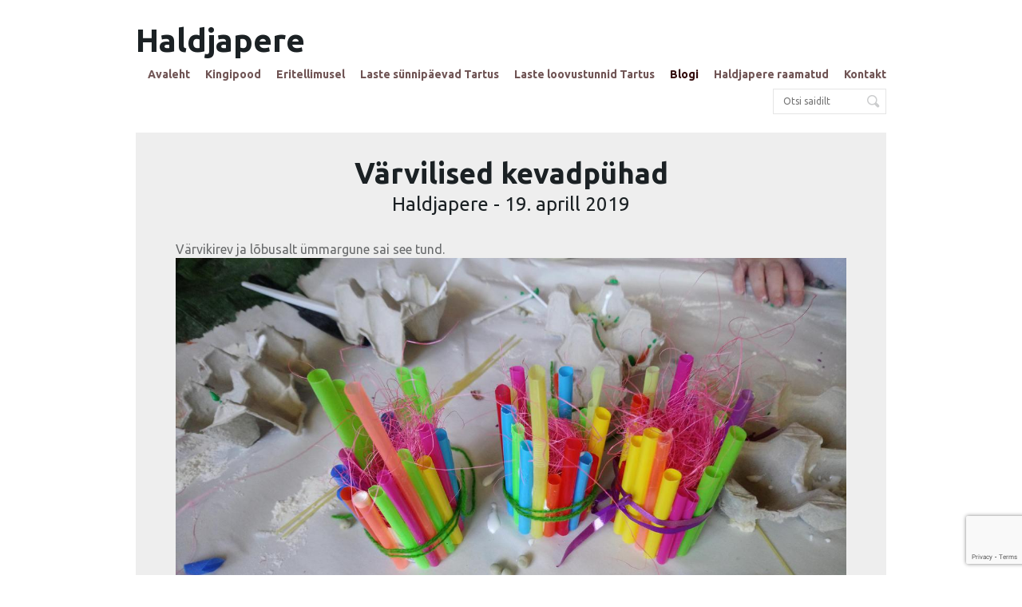

--- FILE ---
content_type: text/html; charset=utf-8
request_url: https://haldjapere.ee/blogi/varvilised-kevadpuhad
body_size: 17271
content:
<!DOCTYPE html>


<html class="public language-flags-enabled language-names-enabled language-menu-mode-popover" lang="et">
<head prefix="og: http://ogp.me/ns#">
  
<!--[if IE]><meta http-equiv="X-UA-Compatible" content="IE=edge"><![endif]-->


<meta http-equiv="Content-Type" content="text/html; charset=utf-8">
<meta name="viewport" content="width=device-width, initial-scale=1, maximum-scale=1, user-scalable=no">
<meta name="format-detection" content="telephone=no">







<link href="/stylesheets/main.min.css?1" media="screen" rel="stylesheet" type="text/css" />



<link href="https://fonts.googleapis.com/css?family=Anonymous+Pro:400,400i,700,700i|Arvo:400,400i,700,700i|Cousine:400,400i,700,700i|Crimson+Text:400,400i,700,700i|Fira+Sans:400,400i,700,700i|Lato:400,400i,700,700i|Lora:400,400i,700,700i|Montserrat:400,400i,700,700i|Noto+Serif:400,400i,700,700i|Open+Sans:400,400i,700,700i|PT+Sans:400,400i,700,700i|PT+Serif:400,400i,700,700i|Playfair+Display:400,400i,700,700i|Raleway:400,400i,700,700i|Roboto+Mono:400,400i,700,700i|Roboto+Slab:400,700|Roboto:400,400i,700,700i|Source+Sans+Pro:400,400i,700,700i|Ubuntu+Mono:400,400i,700,700i|Ubuntu:400,400i,700,700i&amp;subset=cyrillic,cyrillic-ext,greek,greek-ext,hebrew,latin-ext,vietnamese" rel="stylesheet">

<style type="text/css" data-voog-style> :root { --main-color-content: #696b6c; --secondary-color-content: #1b2124;} :root { --header-body-font-weight: 600; --header-body-font-style: normal; --header-body-text-decoration: none; --header-body-text-transform: none; --header-body-text-color: #1b2124; --menu-main-font-size: 14px; --menu-main-font-weight: 600; --menu-main-hover-font-weight: 600; --menu-main-active-font-weight: 600; --menu-main-font-style: normal; --menu-main-hover-font-style: normal; --menu-main-active-font-style: normal; --menu-main-text-decoration: none; --menu-main-hover-text-decoration: none; --menu-main-active-text-decoration: none; --menu-main-text-transform: none; --menu-main-hover-text-transform: none; --menu-main-active-text-transform: none; } :root { --headings-title-text-alignment: center; --headings-title-line-height: 1.4; --headings-title-font-weight: 600; --headings-title-font-style: normal; --headings-title-text-decoration: none; --headings-heading-text-alignment: left; --headings-heading-line-height: 1.4; --headings-heading-font-size: 24px; --headings-heading-font-weight: 600; --headings-heading-font-style: normal; --headings-heading-text-decoration: none; --headings-heading-text-transform: none; --headings-subheading-text-alignment: left; --headings-subheading-line-height: 1.4; --headings-subheading-font-size: 20px; --headings-subheading-font-weight: 600; --headings-subheading-font-style: normal; --headings-subheading-text-decoration: none; --headings-subheading-text-transform: none; } :root { --content-background-color: #eee; --menu-sub-font-size: 14px; --menu-sub-font-weight: 400; --menu-sub-hover-font-weight: 400; --menu-sub-active-font-weight: 400; --menu-sub-font-style: normal; --menu-sub-hover-font-style: normal; --menu-sub-active-font-style: normal; --menu-sub-text-decoration: none; --menu-sub-hover-text-decoration: none; --menu-sub-active-text-decoration: none; --menu-sub-text-transform: none; --menu-sub-hover-text-transform: none; --menu-sub-active-text-transform: none; --content-body-line-height: 1.4; --content-body-text-color: #696b6c; --content-link-font-style: normal; --content-link-hover-font-style: normal; --content-link-text-decoration: none; --content-link-hover-text-decoration: none; --content-link-text-transform: none; --content-link-hover-text-transform: none; --content-link-hover-color: rgba(0, 102, 187, 0.8);} :root { --content-button-padding: 21px; --content-button-font-size: 15px; --content-button-color: black; --content-button-hover-color: white; --content-button-background-color: transparent; --content-button-hover-background-color: black; --content-button-font-weight: 400; --content-button-hover-font-weight: 400; --content-button-font-style: normal; --content-button-hover-font-style: normal; --content-button-text-decoration: none; --content-button-hover-text-decoration: none; --content-button-text-transform: uppercase; --content-button-hover-text-transform: uppercase;} :root { --table-padding: 10px; --table-font-size: 16px; --table-border-style: solid;} :root { --form-field-border-width: 0px; --form-button-padding: 11px; --form-button-color: white; } :root { --footer-body-font-size: 14px; --footer-body-font-weight: 400; --footer-body-font-style: normal; --footer-body-text-decoration: none; --footer-body-text-transform: none; } body { font-family: var(--main-font-family); color: var(--content-body-text-color);}@media screen and (min-width: 961px) { .front-page .header-container { background-color: var(--header-background-color); }}@media screen and (min-width: 961px) { .front-page .flex-container { -ms-flex-pack: var(--header-alignment); justify-content: var(--header-alignment); }}@media screen and (min-width: 961px) { .dark-background .menu-front .menu-main-item .menu-link, .dark-background .menu-front .menu-main-item .menu-link.active { color: var(--main-color-front); } .dark-background .menu-front .menu-main-item .menu-link.active { border-color: var(--main-color-front); } .dark-background .menu-front .menu-main-item .menu-link:hover { border-color: var(--main-color-front); background: var(--main-color-front); color: var(--secondary-color-front); } .light-background .menu-front .menu-main-item .menu-link, .light-background .menu-front .menu-main-item .menu-link.active { color: var(--secondary-color-front); } .light-background .menu-front .menu-main-item .menu-link.active { border-color: var(--secondary-color-front); } .light-background .menu-front .menu-main-item .menu-link:hover { border-color: var(--secondary-color-front); background: var(--secondary-color-front); color: var(--main-color-front); }}.header-title, .header-title .header-link { font-size: var(--header-body-font-size); font-style: var(--header-body-font-style); font-weight: var(--header-body-font-weight); color: var(--header-body-text-color); text-decoration: var(--header-body-text-decoration); text-transform: var(--header-body-text-transform);}.header-title .header-link:hover { color: var(--header-body-text-color);}.content-topbar,.content,.content.two-columns { background-color: var(--content-background-color);}.menu-main .menu-link { font-style: var(--menu-main-font-style); font-weight: var(--menu-main-font-weight); color: var(--menu-main-color); text-decoration: var(--menu-main-text-decoration); text-transform: var(--menu-main-text-transform);}@media screen and (min-width: 961px) { .menu-main .menu-link { font-size: var(--menu-main-font-size); }}.menu-main .menu-link.active { font-style: var(--menu-main-active-font-style); font-weight: var(--menu-main-active-font-weight); color: var(--menu-main-active-color); text-decoration: var(--menu-main-active-text-decoration); text-transform: var(--menu-main-active-text-transform);}.menu-main .menu-link:hover { font-style: var(--menu-main-hover-font-style); font-weight: var(--menu-main-hover-font-weight); color: var(--menu-main-hover-color); text-decoration: var(--menu-main-hover-text-decoration); text-transform: var(--menu-main-hover-text-transform);}.menu-sub .menu-link { font-size: var(--menu-sub-font-size); font-style: var(--menu-sub-font-style); font-weight: var(--menu-sub-font-weight); color: var(--menu-sub-color); text-decoration: var(--menu-sub-text-decoration); text-transform: var(--menu-sub-text-transform);}.menu-sub .menu-link.active { font-style: var(--menu-sub-active-font-style); font-weight: var(--menu-sub-active-font-weight); color: var(--menu-sub-active-color); text-decoration: var(--menu-sub-active-text-decoration); text-transform: var(--menu-sub-active-text-transform);}.menu-sub .menu-link:hover { font-style: var(--menu-sub-hover-font-style); font-weight: var(--menu-sub-hover-font-weight); color: var(--menu-sub-hover-color); text-decoration: var(--menu-sub-hover-text-decoration); text-transform: var(--menu-sub-hover-text-transform);}.language-menu-mode-list .front-page .dark-background .menu-lang .menu-link { color: var(--main-color-front);}.language-menu-mode-list .front-page .light-background .menu-lang .menu-link { color: var(--secondary-color-front);}.post-page .post post-title,.post .post-title a,.blog-pate .post-date,.post-page .post .post-header-inner,.comments .comments-title { color: var(--secondary-color-content);}@media screen and (min-width: 1021px) { .content .content-formatted { line-height: var(--content-body-line-height); font-size: var(--content-body-font-size); }}.footer .content-formatted { font-size: var(--footer-body-font-size); font-style: var(--footer-body-font-style); font-weight: var(--footer-body-font-weight); color: var(--footer-body-color); text-decoration: var(--footer-body-text-decoration); text-transform: var(--footer-body-text-transform);}.light-background .content-formatted, .light-background .content-formatted h1, .light-background .content-formatted h2, .light-background .content-formatted h3, .light-background .content-formatted h4, .light-background .content-formatted h5, .light-background .content-formatted h6, .light-background .content-formatted p, .light-background .content-formatted ul, .light-background .content-formatted ol, .light-background .content-formatted table { color: var(--secondary-color-front);}.dark-background .content-formatted, .dark-background .content-formatted h1, .dark-background .content-formatted h2, .dark-background .content-formatted h3, .dark-background .content-formatted h4, .dark-background .content-formatted h5, .dark-background .content-formatted h6, .dark-background .content-formatted p, .dark-background .content-formatted ul, .dark-background .content-formatted ol, .dark-background .content-formatted table { color: var(--main-color-front);}.content-formatted h1 { color: var(--headings-title-color);}.content-formatted h1,.content-formatted h1 a,.content-formatted h1 a:hover { font-size: var(--headings-title-font-size); font-style: var(--headings-title-font-style); font-weight: var(--headings-title-font-weight); line-height: var(--headings-title-line-height); text-align: var(--headings-title-text-alignment); text-decoration: var(--headings-title-text-decoration); text-transform: var(--headings-title-text-transform);}.content-formatted h2:not(.comments-title) { color: var(--headings-heading-color);}.content-formatted h2:not(.comments-title),.content-formatted h2:not(.comments-title) a,.content-formatted h2:not(.comments-title) a:hover { font-size: var(--headings-heading-font-size); font-style: var(--headings-heading-font-style); font-weight: var(--headings-heading-font-weight); line-height: var(--headings-heading-line-height); text-align: var(--headings-heading-text-alignment); text-decoration: var(--headings-heading-text-decoration); text-transform: var(--headings-heading-text-transform);}.content-formatted h3,.content-formatted h4,.content-formatted h5,.content-formatted h6 { color: var(--headings-subheading-color);}.content-formatted h3,.content-formatted h3 a,.content-formatted h3 a:hover,.content-formatted h4,.content-formatted h4 a,.content-formatted h4 a:hover,.content-formatted h5,.content-formatted h5 a,.content-formatted h5 a:hover,.content-formatted h6,.content-formatted h6 a,.content-formatted h6 a:hover { font-size: var(--headings-subheading-font-size); font-style: var(--headings-subheading-font-style); font-weight: var(--headings-subheading-font-weight); line-height: var(--headings-subheading-line-height); text-align: var(--headings-subheading-text-alignment); text-decoration: var(--headings-subheading-text-decoration); text-transform: var(--headings-subheading-text-transform);}.content-formatted a { font-weight: var(--content-link-font-weight); font-style: var(--content-link-font-style); text-decoration: var(--content-link-text-decoration); text-transform: var(--content-link-text-transform); color: var(--content-link-color);}.content-formatted a:hover { font-weight: var(--content-link-hover-font-weight); font-style: var(--content-link-hover-font-style); text-decoration: var(--content-link-hover-text-decoration); text-transform: var(--content-link-hover-text-transform); color: var(--content-link-hover-color);}.front-page .content-formatted pre, .front-page.content-formatted code { color: var(--secondary-color-front);}.content-formatted table th,.content-formatted table td { padding: var(--table-padding); font-size: var(--table-font-size); border-top-style: var(--table-border-style); border-bottom-style: var(--table-border-style);}.content-formatted .custom-btn { padding: calc(var(--content-button-padding) - 12px) var(--content-button-padding); font-size: var(--content-button-font-size); font-style: var(--content-button-font-style); font-weight: var(--content-button-font-weight); text-decoration: var(--content-button-text-decoration); text-transform: var(--content-button-text-transform);}.common-page .content-formatted .custom-btn:not(.custom-btn-disabled), .blog-page .content-formatted .custom-btn:not(.custom-btn-disabled), .post-page .content-formatted .custom-btn:not(.custom-btn-disabled) { color: var(--content-button-color); background-color: var(--content-button-background-color); border-color: var(--content-button-color);}.content-formatted .custom-btn:hover { font-style: var(--content-button-hover-font-style); font-weight: var(--content-button-hover-font-weight); text-decoration: var(--content-button-hover-text-decoration); text-transform: var(--content-button-hover-text-transform);}.common-page .content-formatted .custom-btn:hover:not(.custom-btn-disabled), .blog-page .content-formatted .custom-btn:hover:not(.custom-btn-disabled), .post-page .content-formatted .custom-btn:hover:not(.custom-btn-disabled) { color: var(--content-button-hover-color); background-color: var(--content-button-hover-background-color); border-color: var(--content-button-hover-color);}.front-page .dark-background .content-formatted .custom-btn:not(.custom-btn-disabled):hover { color: var(--main-color-front); border-color: var(--main-color-front);}.front-page .dark-background .content-formatted .custom-btn:not(.custom-btn-disabled):hover { color: var(--secondary-color-front); background-color: var(--main-color-front);}.common-page .dark-background .content-formatted .custom-btn:not(.custom-btn-disabled), .blog-page .dark-background .content-formatted .custom-btn:not(.custom-btn-disabled), .post-page .dark-background .content-formatted .custom-btn:not(.custom-btn-disabled) { border-color: var(--main-color-front); color: var(--main-color-front);}.front-page .light-background .content-formatted .custom-btn:not(.custom-btn-disabled) { color: var(--secondary-color-front); border-color: var(--secondary-color-front);}.front-page .light-background .content-formatted .custom-btn:not(.custom-btn-disabled):hover { color: var(--main-color-front); background-color: var(--secondary-color-front);}.common-page .light-background .content-formatted .custom-btn:not(.custom-btn-disabled), .blog-page .light-background .content-formatted .custom-btn:not(.custom-btn-disabled), .post-page .light-background .content-formatted .custom-btn:not(.custom-btn-disabled) { border-color: var(--secondary-color-front); color: var(--secondary-color-front);}.front-page .content .content-inner .content-formatted { font-size: var(--focus-area-body-font-size); line-height: var(--focus-area-body-line-height); font-weight: var(--focus-area-body-font-weight); font-style: var(--focus-area-body-font-style); text-decoration: var(--focus-area-body-text-decoration); text-transform: var(--focus-area-body-text-transform);}.front-page .content .content-inner .content-formatted h1 { font-family: var(--secondary-font-family); font-size: var(--focus-area-title-font-size); line-height: var(--focus-area-title-line-height); font-weight: var(--focus-area-title-font-weight); font-style: var(--focus-area-title-font-style); text-decoration: var(--focus-area-title-text-decoration); text-transform: var(--focus-area-title-text-transform);}.front-page .feature-section .content-formatted { font-size: var(--content-body-font-size);}.front-page .feature-section .content-formatted { line-height: var(--content-body-line-height);}.content-formatted .form_field_textfield,.content-formatted .form_field_textarea,.content-formatted .form_field_select { font-size: var(--form-field-font-size); color: var(--form-field-color); border-color: var(--form-field-color); border-width: var(--form-field-border-width);}.dark-background .content-formatted .form_field_textfield, .dark-background.content-formatted .form_field_textarea, .dark-background.content-formatted .form_field_select { border-color: var(--main-color-front);}.light-background .content-formatted .form_field_textfield, .light-background.content-formatted .form_field_textarea, .light-background.content-formatted .form_field_select { border-color: var(--secondary-color-front);}.content-formatted .form_field,.content-formatted .edy-fe-label { color: var(--form-field-color);}.content-formatted .form_submit input { padding: calc(var(--form-button-padding) - 3px) var(--form-button-padding); color: var(--form-button-color); background-color: var(--form-button-background-color);}</style>


<script src="/javascripts/modernizr-custom.min.js"></script>



<title>Värvilised kevadpühad — Haldjapere</title>





<meta property="og:type" content="article">
<meta property="og:url" content="https://haldjapere.ee/blogi/varvilised-kevadpuhad">
<meta property="og:title" content="Värvilised kevadpühad — Haldjapere">
<meta property="og:site_name" content="Haldjapere">



  










<link href="/blogi.rss" rel="alternate" title="RSS voog" type="application/rss+xml" />

<meta name="facebook-domain-verification" content="8i5nxcno28626ah4b1txwss8lzhw7o" />

<!-- Meta Pixel Code -->
<script>
!function(f,b,e,v,n,t,s)
{if(f.fbq)return;n=f.fbq=function(){n.callMethod?
n.callMethod.apply(n,arguments):n.queue.push(arguments)};
if(!f._fbq)f._fbq=n;n.push=n;n.loaded=!0;n.version='2.0';
n.queue=[];t=b.createElement(e);t.async=!0;
t.src=v;s=b.getElementsByTagName(e)[0];
s.parentNode.insertBefore(t,s)}(window, document,'script',
'https://connect.facebook.net/en_US/fbevents.js');
fbq('init', '1292645091910683');
fbq('track', 'PageView');
</script>
<noscript><img height="1" width="1" style="display:none"
src="https://www.facebook.com/tr?id=1292645091910683&ev=PageView&noscript=1"
/></noscript>
<!-- End Meta Pixel Code -->

<script>
function track_fb(event_name, payload = {}) {
  try {
    fbq('track', event_name, payload);
  }
  catch (err) {
    console.error('Failed to invoke FB Pixel', err);
  }
}
function is_payment_successful(event) {
  var result = event.detail.result;
  return result === 'success' || result === 'pending' || result === 'invoice';
}
document.addEventListener('voog:shoppingcart:checkout', function () {
  track_fb('InitiateCheckout');
});
document.addEventListener('voog:shoppingcart:addproduct', function () {
  track_fb('AddToCart');
});
document.addEventListener('voog:checkout:show', function (event) {
  if (is_payment_successful(event) && event.detail.order) {
    var payload = { currency: event.detail.order.currency, value: event.detail.order.total_amount };
    track_fb('Purchase', payload);
  }
  else if (is_payment_successful(event) && !event.detail.order) {
    console.error('Error: Order is missing', event);
  }
});
</script>


<style type="text/css" data-voog-style-variables>:root {--main-color: rgb(51,12,12);
--header-body-color: rgb(12,51,32);
--menu-main-color: rgb(51,12,12);
--menu-main-hover-color: rgb(51,12,12);
--menu-main-active-color: rgb(51,12,12);
--menu-sub-color: rgb(51,12,51);
--menu-sub-hover-color: rgb(51,12,51);
--menu-sub-active-color: rgb(51,12,51);
--article-box-color: rgb(51,12,12);
--content-body-color: rgb(51,12,51);
--list-color: rgb(51,12,51);
--footer-body-color: rgb(51,12,12);
--content-color: rgb(102,25,64);
--table-text-color: rgb(51,12,51);
--secondary-color: rgb(243,223,204);
--headings-title-color: rgb(51,12,12);
--headings-heading-color: rgb(51,12,12);
--headings-subheading-color: rgb(51,12,12);
--content-link-color: rgb(102,102,102);
--form-field-color: rgb(51,12,12);
--header-body-hover-color: rgb(51,12,12);
--footer-link-color: rgb(51,12,12);
--body-background-color: rgb(239,242,243);
--header-body-font-size: 40px;
--header-body-hover-font-size: 40px;
--headings-title-text-transform: uppercase;
--focus-area-body-font-size: 41px;
--focus-area-body-line-height: 1.4;
--focus-area-body-font-weight: 700;
--content-body-font-size: 16px;
--footer-text-color: rgb(102,25,64);
--sidebar-site-title-font-size: 22px;
--third-color: rgb(51,12,12);
--footer-body-background-color: rgb(51,12,12);
--primary-color: rgb(51,12,12);
--form-label-color: rgb(51,12,12);
--main-color-front: rgb(243,243,204);
--main-font-family: "Ubuntu", sans-serif;
--headings-title-font-size: 42px;
--focus-area-title-font-weight: 600;
--product-list-box-color: rgb(51,12,12);
--form-button-background-color: rgb(102,102,102);
--content-link-font-weight: 600;
--content-link-hover-font-weight: 600;
--form-field-font-size: 16px;
}
</style><script>(function(d){if(function(){var r,s=d.createElement("style");s.innerHTML="root: { --tmp: red; }";d.head.appendChild(s);r=!!(window.CSS&&CSS.supports&&CSS.supports("color","var(--tmp)"));s.parentNode.removeChild(s);return!r}()){var ds1="[data-voog-style]",ds2="[data-voog-style-variables]",rv=/(--[A-Za-z\d_-]+?)\s*:\s*(.+?)\s*;/gi,rx=/[^\s;]+\s*:\s*[^{;}\n]*?var\(\s*.+?\s*\)\s*[^;}\n]*?;/gi,sv=d.querySelectorAll(ds1+","+ds2),s=d.querySelectorAll(ds1),i=0,src="",vars={},m;for(;i<sv.length;src+=sv[i++].innerHTML);while((m=rv.exec(src))!==null&&(vars[m[1]]=m[2]));for(i=s.length;i--;){s[i].innerHTML=s[i].innerHTML.replace(rx,function(r){var sr=r,rep=false;sr=sr.replace(/var\(\s*(.+?)\s*\)/gi,function(st,k){if(vars[k]!==undefined){rep=true;return vars[k]}else{return st}});return rep?sr+r:r})}}})(document);
</script>
<link href="//static.voog.com/libs/edicy-gallery/1.8.13/edicy-gallery.css" media="screen" rel="stylesheet" />

<script>VoogEcommerce = { storeInfo: {"currency":"EUR","tax_rate":"24.0","currency_symbol":"€","decimal_places":2,"default_language":"et","dimension_display_unit":"cm","dimension_unit":"m","is_publicly_unavailable":false,"min_cart_total":"0.0","missing_required_settings":[],"missing_required_settings?":false,"preferred_payment_types":[],"shopping_cart_version":1,"terms_agreement_required":true,"weight_display_unit":"kg","weight_unit":"kg","company_name":"Haldjapere OÜ","bank_details":"A/a: EE222200221042498750 (Swedbank)","terms_url":"http://haldjapere.voog.com/ostuinfo-ja-tarnetingimused","products_url_slug":"products","address":{"company_name":"Haldjapere OÜ","address1":"Kastani 38","address2":null,"city":"Tartu","zip_code":"50410","state":"Tartu","country_code":"EE"},"email":"info@haldjapere.ee"}, hasProducts: true };</script>
<link href="//static.voog.com/libs/voog-ecommerce/1.8.13/shopping-cart.css" media="screen" rel="stylesheet" />
<script src="https://www.google.com/recaptcha/api.js"></script>
<script>function vgReCaptchaDispatch(form_id) {var el = document.getElementById(form_id);if (el === null) return false;if (typeof window.CustomEvent === 'function') {var e = new CustomEvent('submit', {cancelable: true});el.dispatchEvent(e);if (e.defaultPrevented !== true) {el.submit();}} else {el.submit();}}</script>
</head>

<body class="post-page js-bgpicker-body-image">

  <div class="container js-container">
    <header class="header  search-enabled">

  <div class="header-container  " >
      <div class="header-left  js-header-left ">
        
          <div class="header-title content-formatted"><a class="header-link" href="/et">Haldjapere</a></div>
        

        
          <button class="search-btn search-close-btn js-search-close-btn js-prevent-sideclick">
            <svg width="20px" height="20px" viewBox="0 0 20 20" xmlns="http://www.w3.org/2000/svg">
              <path d="M19.58,3.539 C19.58,3.539 12.916,10.216 12.916,10.216 C12.916,10.216 19.456,16.769 19.456,16.769 C20.211,17.526 20.211,18.751 19.457,19.506 C18.702,20.262 17.48,20.263 16.725,19.506 C16.725,19.506 10.185,12.953 10.185,12.953 C10.185,12.953 3.532,19.619 3.532,19.619 C2.767,20.385 1.529,20.384 0.765,19.619 C0.001,18.853 0,17.612 0.765,16.846 C0.765,16.846 7.417,10.18 7.417,10.18 C7.417,10.18 0.868,3.618 0.868,3.618 C0.113,2.861 0.114,1.636 0.868,0.881 C1.622,0.125 2.845,0.124 3.6,0.881 C3.6,0.881 10.149,7.443 10.149,7.443 C10.149,7.443 16.812,0.766 16.812,0.766 C17.577,0 18.816,0 19.58,0.766 C20.344,1.531 20.345,2.773 19.58,3.539 Z"></path>
            </svg>
          </button>

          <button class="search-btn search-open-btn js-search-open-btn js-prevent-sideclick">
            <svg width="20px" height="20px" viewBox="0 0 20 20" xmlns="http://www.w3.org/2000/svg">
              <path d="M20,17.675 C20,18.296 19.755,18.88 19.31,19.319 C18.865,19.758 18.274,20 17.645,20 C17.016,20 16.425,19.758 15.98,19.319 C15.98,19.319 11.946,15.335 11.946,15.335 C10.825,15.9 9.56,16.226 8.216,16.226 C3.678,16.226 0,12.594 0,8.113 C0,3.632 3.678,0 8.216,0 C12.753,0 16.431,3.632 16.431,8.113 C16.431,9.573 16.035,10.939 15.352,12.122 C15.352,12.122 19.31,16.031 19.31,16.031 C19.755,16.47 20,17.054 20,17.675 ZM8.217,1.954 C4.77,1.954 1.976,4.713 1.976,8.117 C1.976,11.52 4.77,14.279 8.217,14.279 C11.663,14.279 14.457,11.52 14.457,8.117 C14.457,4.713 11.663,1.954 8.217,1.954 Z"></path>
            </svg>
          </button>
        

        
          <button class="menu-btn js-menu-btn js-prevent-sideclick">
            <span class="menu-stripe"></span>
            <span class="menu-stripe"></span>
            <span class="menu-stripe"></span>
          </button>
        


      </div>

    <div class="header-right js-header-right ">
      <nav class="menu-main  js-menu-main js-popover js-prevent-sideclick flex-container">
        <ul class="menu top-level flex-item">
  
    
      <li class="menu-item menu-main-item">
        <a class="menu-link" href="/et">Avaleht</a>
      </li>
    
  

  
    <li class="menu-item menu-main-item">
      <a class="menu-link" href="/kingipood">Kingipood</a>
    </li>
  
    <li class="menu-item menu-main-item">
      <a class="menu-link" href="/eritellimusel">Eritellimusel</a>
    </li>
  
    <li class="menu-item menu-main-item">
      <a class="menu-link" href="/sunnipaevad">Laste sünnipäevad Tartus</a>
    </li>
  
    <li class="menu-item menu-main-item">
      <a class="menu-link" href="/loovustunnid">Laste loovustunnid Tartus</a>
    </li>
  
    <li class="menu-item menu-main-item">
      <a class="menu-link active" href="/blogi">Blogi</a>
    </li>
  
    <li class="menu-item menu-main-item">
      <a class="menu-link" href="/kirjastus">Haldjapere raamatud</a>
    </li>
  
    <li class="menu-item menu-main-item">
      <a class="menu-link" href="/kontakt">Kontakt</a>
    </li>
  

  
</ul>

<ul class="menu top-level flex-item right-block">
  
</ul>


        
      </nav>

      
  <div class="search js-search js-popover js-prevent-sideclick">
    <form id="search" class="search-form js-search-form" method="get" action="#">
      <input id="onpage_search" class="search-input js-search-input" type="text" name="" placeholder="Otsi saidilt">
      <button class="search-btn search-submit">
        <svg width="16px" height="16px" xmlns="http://www.w3.org/2000/svg">
          <path d="M15.323,13.712 C15.323,14.194 15.135,14.647 14.794,14.988 C14.453,15.328 14,15.516 13.519,15.516 C13.037,15.516 12.584,15.328 12.243,14.988 C12.243,14.988 9.136,11.881 9.136,11.881 C8.279,12.318 7.323,12.588 6.294,12.588 C2.818,12.588 0,9.77 0,6.294 C0,2.818 2.818,0 6.294,0 C9.77,0 12.588,2.818 12.588,6.294 C12.588,7.424 12.266,8.47 11.745,9.387 C11.745,9.387 14.794,12.437 14.794,12.437 C15.135,12.777 15.323,13.23 15.323,13.712 ZM6.295,1.516 C3.655,1.516 1.514,3.656 1.514,6.297 C1.514,8.937 3.655,11.078 6.295,11.078 C8.936,11.078 11.076,8.937 11.076,6.297 C11.076,3.656 8.936,1.516 6.295,1.516 Z"></path>
        </svg>
      </button>
    </form>

    <div class="voog-search-modal">
      <div class="voog-search-modal-inner js-voog-search-modal-inner"></div>
    </div>
  </div>



      
        
      
    </div>
  </div>

</header>


    <main class="content" role="main">
      <div class="content-inner">
        <article class="post">
          <header class="post-header">
            <h2 class="post-title">Värvilised kevadpühad</h2>
            <div class="post-header-inner">
              <span class="post-author">Haldjapere</span>
              <span class="separator">-</span>
              <time class="post-date" datetime="2019-04-19">19. aprill 2019</time>
            </div>
          </header>

          <section class="post-content">
            <div class="post-excerpt content-formatted" >Värvikirev ja lõbusalt ümmargune sai see tund.&nbsp;<div class="edy-texteditor-container image-container edy-positionable-container-center edy-positionable-container-maxwidth" contenteditable="false" unselectable="on" style="width: auto; max-width: 100%; text-align: left; display: block; float: none; overflow: hidden; position: relative;" data-image-id="11642503">
  <div class="edy-padding-resizer-wrapper" style="padding-bottom: 56.4171%; position: relative; overflow: hidden;">
      <picture title="" style="position: absolute; display: block; max-width: none; width: auto; height: 100%; left: -0.04%; top: 0px;">
        <!--[if IE 9]><video style="display: none;"><![endif]-->
        <source sizes="100vw" srcset="//media.voog.com/0000/0040/5668/photos/DSC_3167-1.JPG 5984w, //media.voog.com/0000/0040/5668/photos/DSC_3167-1_huge.JPG 2048w, //media.voog.com/0000/0040/5668/photos/DSC_3167-1_large.JPG 1280w, //media.voog.com/0000/0040/5668/photos/DSC_3167-1_block.JPG 600w">
        <!--[if IE 9]></video><![endif]-->
        <img src="//media.voog.com/0000/0040/5668/photos/DSC_3167-1_block.JPG" title="" alt="" style="position: absolute; max-width: none; width: auto; height: 100%;">
      </picture>
    </div>
</div><br></div>
            <div class="post-body content-formatted">Munade asemel mängisime värviliste pallidega. 4 erinevat värvi. Mõned pallid uudistasid lapse keha peal, mõned veeresid käte vahel. Lõpuks sorteerisime pallid värvide kaupa - punased aukudega kasti, kollased läbi toru kollasesse kaussi, rohelised suurde tunnelisse ja sinised lae all olevasse kangast kiike. Lõbus oli.<br><div class="edy-texteditor-container image-container edy-positionable-container-center edy-positionable-container-maxwidth" contenteditable="false" unselectable="on" style="width: auto; max-width: 100%; text-align: left; display: block; float: none; overflow: hidden; position: relative;" data-image-id="11641985">
  <div class="edy-padding-resizer-wrapper" style="padding-bottom: 56.4171%; position: relative; overflow: hidden;">
      <picture title="" style="position: absolute; display: block; max-width: none; width: auto; height: 100%; left: -0.04%; top: 0px;">
        <!--[if IE 9]><video style="display: none;"><![endif]-->
        <source sizes="100vw" srcset="//media.voog.com/0000/0040/5668/photos/DSC_3193-1.JPG 5984w, //media.voog.com/0000/0040/5668/photos/DSC_3193-1_huge.JPG 1155w, //media.voog.com/0000/0040/5668/photos/DSC_3193-1_large.JPG 722w, //media.voog.com/0000/0040/5668/photos/DSC_3193-1_block.JPG 338w">
        <!--[if IE 9]></video><![endif]-->
        <img src="//media.voog.com/0000/0040/5668/photos/DSC_3193-1_large.JPG" title="" alt="" style="position: absolute; max-width: none; width: auto; height: 100%;">
      </picture>
    </div>
</div>Siis hakkasime värvima - kevadiste värvidega. Lõpuks nägi pilt&nbsp; välja, nagu oleks keegi suurte pintslitõmmetega mune värvinud ja ümbruse värviliseks värvinud.&nbsp;<br><br><div class="edy-texteditor-container image-container edy-positionable-container-left" contenteditable="false" unselectable="on" style="width: 580px; max-width: 100%; text-align: left; display: block; float: left; overflow: hidden; position: relative;" data-image-id="11641992">
  <div class="edy-padding-resizer-wrapper" style="padding-bottom: 56.42%; position: relative; overflow: hidden;">
      <picture title="" style="position: absolute; display: block; max-width: none; width: auto; height: 100%; left: -0.04%; top: 0%;">
        <!--[if IE 9]><video style="display: none;"><![endif]-->
        <source sizes="581px" srcset="//media.voog.com/0000/0040/5668/photos/DSC_3204.JPG 5984w, //media.voog.com/0000/0040/5668/photos/DSC_3204_huge.JPG 1155w, //media.voog.com/0000/0040/5668/photos/DSC_3204_large.JPG 722w, //media.voog.com/0000/0040/5668/photos/DSC_3204_block.JPG 338w">
        <!--[if IE 9]></video><![endif]-->
        <img src="//media.voog.com/0000/0040/5668/photos/DSC_3204_large.JPG" title="" alt="" style="position: absolute; max-width: none; width: auto; height: 100%;">
      </picture>
    </div>
</div>Värvisime pintsliga ja tikuga. Lisasime sulgi ja nakse, lõnga ja paelu.<br><br>Siis hakkasime mune värvima. Kõigepealt tegime taignast. 2 eri värvi tainast, millest kõigepealt veeretasime pallid ja patsutasime nad pärast pannkoogiks. Asetasime üksteise peale, keerasime rulli ja lõikusime noaga seibideks, millest pärast veeretasime munad. Siis võtsime kausi veega, rebisime sisse salvrätid, solgutsime vees pavereid. Lõpuks pigistasime vee välja ja veeretasime neist munad. Kõik läks pildile.&nbsp;<br><div class="edy-texteditor-container image-container edy-positionable-container-right" contenteditable="false" unselectable="on" style="width: 565px; max-width: 100%; text-align: left; display: block; float: right; overflow: hidden; position: relative;" data-image-id="11641998">
  <div class="edy-padding-resizer-wrapper" style="padding-bottom: 56.42%; position: relative; overflow: hidden;">
      <picture title="" style="position: absolute; display: block; max-width: none; width: auto; height: 100%; left: -0.04%; top: 0%;">
        <!--[if IE 9]><video style="display: none;"><![endif]-->
        <source sizes="566px" srcset="//media.voog.com/0000/0040/5668/photos/DSC_3189.JPG 5984w, //media.voog.com/0000/0040/5668/photos/DSC_3189_huge.JPG 1155w, //media.voog.com/0000/0040/5668/photos/DSC_3189_large.JPG 722w, //media.voog.com/0000/0040/5668/photos/DSC_3189_block.JPG 338w">
        <!--[if IE 9]></video><![endif]-->
        <img src="//media.voog.com/0000/0040/5668/photos/DSC_3189_large.JPG" title="" alt="" style="position: absolute; max-width: none; width: auto; height: 100%;">
      </picture>
    </div>
</div><br>Suurmate lastega tegime aga muna-aluse. Kasutasime wc-paberi rulli. Lõikasime kõrred sobiva pikkusega ja kleepisime nad umber toru.&nbsp;<br><br>Nüüd asusime muna tegema. Kasutasime üllatusmuna, mille sisse panime oad. Katsime muna taignaga ja kaunistasime värviliste taignatükikestega, mis tehtud sarnselt nagu ülal kirjutatud. Tulid nii kaunid.&nbsp;<br><br><br><div class="edy-texteditor-container image-container edy-positionable-container-left" contenteditable="false" unselectable="on" style="width: 532px; max-width: 100%; text-align: left; display: block; float: left; overflow: hidden; position: relative;" data-image-id="11641978">
  <div class="edy-padding-resizer-wrapper" style="padding-bottom: 56.41%; position: relative; overflow: hidden;">
      <picture title="" style="position: absolute; display: block; max-width: none; width: auto; height: 100%; left: -0.07%; top: 0%;">
        <!--[if IE 9]><video style="display: none;"><![endif]-->
        <source sizes="534px" srcset="//media.voog.com/0000/0040/5668/photos/DSC_3210.JPG 5984w, //media.voog.com/0000/0040/5668/photos/DSC_3210_huge.JPG 2048w, //media.voog.com/0000/0040/5668/photos/DSC_3210_large.JPG 1280w, //media.voog.com/0000/0040/5668/photos/DSC_3210_block.JPG 600w">
        <!--[if IE 9]></video><![endif]-->
        <img src="//media.voog.com/0000/0040/5668/photos/DSC_3210_block.JPG" title="" alt="" style="position: absolute; max-width: none; width: auto; height: 100%;">
      </picture>
    </div>
</div><br><br></div>
            <div class="post-body content-formatted"><div class="photo_gallery_area edys-gallery-area edys-gallery-squares" data-gallery-id="671586">
  <div class="edys-gallery" data-gallery-photos>
      <a class="edys-gallery-item" data-gallery-photo-id="11641961" data-original-url="//media.voog.com/0000/0040/5668/photos/DSC_3193.JPG" data-sizes="[{&quot;content_type&quot;:&quot;image/jpeg&quot;,&quot;width&quot;:1155,&quot;height&quot;:2048,&quot;size&quot;:&quot;huge&quot;,&quot;schemeless_url&quot;:&quot;//media.voog.com/0000/0040/5668/photos/DSC_3193_huge.JPG&quot;,&quot;url&quot;:&quot;//media.voog.com/0000/0040/5668/photos/DSC_3193_huge.JPG&quot;},{&quot;content_type&quot;:&quot;image/jpeg&quot;,&quot;width&quot;:722,&quot;height&quot;:1280,&quot;size&quot;:&quot;large&quot;,&quot;schemeless_url&quot;:&quot;//media.voog.com/0000/0040/5668/photos/DSC_3193_large.JPG&quot;,&quot;url&quot;:&quot;//media.voog.com/0000/0040/5668/photos/DSC_3193_large.JPG&quot;},{&quot;content_type&quot;:&quot;image/jpeg&quot;,&quot;width&quot;:338,&quot;height&quot;:600,&quot;size&quot;:&quot;block&quot;,&quot;schemeless_url&quot;:&quot;//media.voog.com/0000/0040/5668/photos/DSC_3193_block.JPG&quot;,&quot;url&quot;:&quot;//media.voog.com/0000/0040/5668/photos/DSC_3193_block.JPG&quot;},{&quot;content_type&quot;:&quot;image/jpeg&quot;,&quot;width&quot;:85,&quot;height&quot;:150,&quot;size&quot;:&quot;medium&quot;,&quot;schemeless_url&quot;:&quot;//media.voog.com/0000/0040/5668/photos/DSC_3193_medium.jpg&quot;,&quot;url&quot;:&quot;//media.voog.com/0000/0040/5668/photos/DSC_3193_medium.jpg&quot;},{&quot;content_type&quot;:&quot;image/jpeg&quot;,&quot;width&quot;:5984,&quot;height&quot;:3376,&quot;size&quot;:null,&quot;schemeless_url&quot;:&quot;//media.voog.com/0000/0040/5668/photos/DSC_3193.JPG&quot;,&quot;url&quot;:&quot;//media.voog.com/0000/0040/5668/photos/DSC_3193.JPG&quot;}]" href="//media.voog.com/0000/0040/5668/photos/DSC_3193_huge.JPG">
        <img
          src="//media.voog.com/0000/0040/5668/photos/DSC_3193_medium.jpg"
          
          class="edys-gallery-image"
          border="0"
          >
      </a>
      <a class="edys-gallery-item" data-gallery-photo-id="11641971" data-original-url="//media.voog.com/0000/0040/5668/photos/DSC_3183.JPG" data-sizes="[{&quot;content_type&quot;:&quot;image/jpeg&quot;,&quot;width&quot;:1155,&quot;height&quot;:2048,&quot;size&quot;:&quot;huge&quot;,&quot;schemeless_url&quot;:&quot;//media.voog.com/0000/0040/5668/photos/DSC_3183_huge.JPG&quot;,&quot;url&quot;:&quot;//media.voog.com/0000/0040/5668/photos/DSC_3183_huge.JPG&quot;},{&quot;content_type&quot;:&quot;image/jpeg&quot;,&quot;width&quot;:722,&quot;height&quot;:1280,&quot;size&quot;:&quot;large&quot;,&quot;schemeless_url&quot;:&quot;//media.voog.com/0000/0040/5668/photos/DSC_3183_large.JPG&quot;,&quot;url&quot;:&quot;//media.voog.com/0000/0040/5668/photos/DSC_3183_large.JPG&quot;},{&quot;content_type&quot;:&quot;image/jpeg&quot;,&quot;width&quot;:338,&quot;height&quot;:600,&quot;size&quot;:&quot;block&quot;,&quot;schemeless_url&quot;:&quot;//media.voog.com/0000/0040/5668/photos/DSC_3183_block.JPG&quot;,&quot;url&quot;:&quot;//media.voog.com/0000/0040/5668/photos/DSC_3183_block.JPG&quot;},{&quot;content_type&quot;:&quot;image/jpeg&quot;,&quot;width&quot;:85,&quot;height&quot;:150,&quot;size&quot;:&quot;medium&quot;,&quot;schemeless_url&quot;:&quot;//media.voog.com/0000/0040/5668/photos/DSC_3183_medium.jpg&quot;,&quot;url&quot;:&quot;//media.voog.com/0000/0040/5668/photos/DSC_3183_medium.jpg&quot;},{&quot;content_type&quot;:&quot;image/jpeg&quot;,&quot;width&quot;:5984,&quot;height&quot;:3376,&quot;size&quot;:null,&quot;schemeless_url&quot;:&quot;//media.voog.com/0000/0040/5668/photos/DSC_3183.JPG&quot;,&quot;url&quot;:&quot;//media.voog.com/0000/0040/5668/photos/DSC_3183.JPG&quot;}]" href="//media.voog.com/0000/0040/5668/photos/DSC_3183_huge.JPG">
        <img
          src="//media.voog.com/0000/0040/5668/photos/DSC_3183_medium.jpg"
          
          class="edys-gallery-image"
          border="0"
          >
      </a>
      <a class="edys-gallery-item" data-gallery-photo-id="11641979" data-original-url="//media.voog.com/0000/0040/5668/photos/DSC_3180.JPG" data-sizes="[{&quot;content_type&quot;:&quot;image/jpeg&quot;,&quot;width&quot;:1155,&quot;height&quot;:2048,&quot;size&quot;:&quot;huge&quot;,&quot;schemeless_url&quot;:&quot;//media.voog.com/0000/0040/5668/photos/DSC_3180_huge.JPG&quot;,&quot;url&quot;:&quot;//media.voog.com/0000/0040/5668/photos/DSC_3180_huge.JPG&quot;},{&quot;content_type&quot;:&quot;image/jpeg&quot;,&quot;width&quot;:722,&quot;height&quot;:1280,&quot;size&quot;:&quot;large&quot;,&quot;schemeless_url&quot;:&quot;//media.voog.com/0000/0040/5668/photos/DSC_3180_large.JPG&quot;,&quot;url&quot;:&quot;//media.voog.com/0000/0040/5668/photos/DSC_3180_large.JPG&quot;},{&quot;content_type&quot;:&quot;image/jpeg&quot;,&quot;width&quot;:338,&quot;height&quot;:600,&quot;size&quot;:&quot;block&quot;,&quot;schemeless_url&quot;:&quot;//media.voog.com/0000/0040/5668/photos/DSC_3180_block.JPG&quot;,&quot;url&quot;:&quot;//media.voog.com/0000/0040/5668/photos/DSC_3180_block.JPG&quot;},{&quot;content_type&quot;:&quot;image/jpeg&quot;,&quot;width&quot;:85,&quot;height&quot;:150,&quot;size&quot;:&quot;medium&quot;,&quot;schemeless_url&quot;:&quot;//media.voog.com/0000/0040/5668/photos/DSC_3180_medium.jpg&quot;,&quot;url&quot;:&quot;//media.voog.com/0000/0040/5668/photos/DSC_3180_medium.jpg&quot;},{&quot;content_type&quot;:&quot;image/jpeg&quot;,&quot;width&quot;:5984,&quot;height&quot;:3376,&quot;size&quot;:null,&quot;schemeless_url&quot;:&quot;//media.voog.com/0000/0040/5668/photos/DSC_3180.JPG&quot;,&quot;url&quot;:&quot;//media.voog.com/0000/0040/5668/photos/DSC_3180.JPG&quot;}]" href="//media.voog.com/0000/0040/5668/photos/DSC_3180_huge.JPG">
        <img
          src="//media.voog.com/0000/0040/5668/photos/DSC_3180_medium.jpg"
          
          class="edys-gallery-image"
          border="0"
          >
      </a>
      <a class="edys-gallery-item" data-gallery-photo-id="11641972" data-original-url="//media.voog.com/0000/0040/5668/photos/DSC_3197.JPG" data-sizes="[{&quot;content_type&quot;:&quot;image/jpeg&quot;,&quot;width&quot;:1155,&quot;height&quot;:2048,&quot;size&quot;:&quot;huge&quot;,&quot;schemeless_url&quot;:&quot;//media.voog.com/0000/0040/5668/photos/DSC_3197_huge.JPG&quot;,&quot;url&quot;:&quot;//media.voog.com/0000/0040/5668/photos/DSC_3197_huge.JPG&quot;},{&quot;content_type&quot;:&quot;image/jpeg&quot;,&quot;width&quot;:722,&quot;height&quot;:1280,&quot;size&quot;:&quot;large&quot;,&quot;schemeless_url&quot;:&quot;//media.voog.com/0000/0040/5668/photos/DSC_3197_large.JPG&quot;,&quot;url&quot;:&quot;//media.voog.com/0000/0040/5668/photos/DSC_3197_large.JPG&quot;},{&quot;content_type&quot;:&quot;image/jpeg&quot;,&quot;width&quot;:338,&quot;height&quot;:600,&quot;size&quot;:&quot;block&quot;,&quot;schemeless_url&quot;:&quot;//media.voog.com/0000/0040/5668/photos/DSC_3197_block.JPG&quot;,&quot;url&quot;:&quot;//media.voog.com/0000/0040/5668/photos/DSC_3197_block.JPG&quot;},{&quot;content_type&quot;:&quot;image/jpeg&quot;,&quot;width&quot;:85,&quot;height&quot;:150,&quot;size&quot;:&quot;medium&quot;,&quot;schemeless_url&quot;:&quot;//media.voog.com/0000/0040/5668/photos/DSC_3197_medium.jpg&quot;,&quot;url&quot;:&quot;//media.voog.com/0000/0040/5668/photos/DSC_3197_medium.jpg&quot;},{&quot;content_type&quot;:&quot;image/jpeg&quot;,&quot;width&quot;:5984,&quot;height&quot;:3376,&quot;size&quot;:null,&quot;schemeless_url&quot;:&quot;//media.voog.com/0000/0040/5668/photos/DSC_3197.JPG&quot;,&quot;url&quot;:&quot;//media.voog.com/0000/0040/5668/photos/DSC_3197.JPG&quot;}]" href="//media.voog.com/0000/0040/5668/photos/DSC_3197_huge.JPG">
        <img
          src="//media.voog.com/0000/0040/5668/photos/DSC_3197_medium.jpg"
          
          class="edys-gallery-image"
          border="0"
          >
      </a>
      <a class="edys-gallery-item" data-gallery-photo-id="11641973" data-original-url="//media.voog.com/0000/0040/5668/photos/DSC_3198.JPG" data-sizes="[{&quot;content_type&quot;:&quot;image/jpeg&quot;,&quot;width&quot;:1155,&quot;height&quot;:2048,&quot;size&quot;:&quot;huge&quot;,&quot;schemeless_url&quot;:&quot;//media.voog.com/0000/0040/5668/photos/DSC_3198_huge.JPG&quot;,&quot;url&quot;:&quot;//media.voog.com/0000/0040/5668/photos/DSC_3198_huge.JPG&quot;},{&quot;content_type&quot;:&quot;image/jpeg&quot;,&quot;width&quot;:722,&quot;height&quot;:1280,&quot;size&quot;:&quot;large&quot;,&quot;schemeless_url&quot;:&quot;//media.voog.com/0000/0040/5668/photos/DSC_3198_large.JPG&quot;,&quot;url&quot;:&quot;//media.voog.com/0000/0040/5668/photos/DSC_3198_large.JPG&quot;},{&quot;content_type&quot;:&quot;image/jpeg&quot;,&quot;width&quot;:338,&quot;height&quot;:600,&quot;size&quot;:&quot;block&quot;,&quot;schemeless_url&quot;:&quot;//media.voog.com/0000/0040/5668/photos/DSC_3198_block.JPG&quot;,&quot;url&quot;:&quot;//media.voog.com/0000/0040/5668/photos/DSC_3198_block.JPG&quot;},{&quot;content_type&quot;:&quot;image/jpeg&quot;,&quot;width&quot;:85,&quot;height&quot;:150,&quot;size&quot;:&quot;medium&quot;,&quot;schemeless_url&quot;:&quot;//media.voog.com/0000/0040/5668/photos/DSC_3198_medium.jpg&quot;,&quot;url&quot;:&quot;//media.voog.com/0000/0040/5668/photos/DSC_3198_medium.jpg&quot;},{&quot;content_type&quot;:&quot;image/jpeg&quot;,&quot;width&quot;:5984,&quot;height&quot;:3376,&quot;size&quot;:null,&quot;schemeless_url&quot;:&quot;//media.voog.com/0000/0040/5668/photos/DSC_3198.JPG&quot;,&quot;url&quot;:&quot;//media.voog.com/0000/0040/5668/photos/DSC_3198.JPG&quot;}]" href="//media.voog.com/0000/0040/5668/photos/DSC_3198_huge.JPG">
        <img
          src="//media.voog.com/0000/0040/5668/photos/DSC_3198_medium.jpg"
          
          class="edys-gallery-image"
          border="0"
          >
      </a>
      <a class="edys-gallery-item" data-gallery-photo-id="11641974" data-original-url="//media.voog.com/0000/0040/5668/photos/DSC_3176.JPG" data-sizes="[{&quot;content_type&quot;:&quot;image/jpeg&quot;,&quot;width&quot;:1155,&quot;height&quot;:2048,&quot;size&quot;:&quot;huge&quot;,&quot;schemeless_url&quot;:&quot;//media.voog.com/0000/0040/5668/photos/DSC_3176_huge.JPG&quot;,&quot;url&quot;:&quot;//media.voog.com/0000/0040/5668/photos/DSC_3176_huge.JPG&quot;},{&quot;content_type&quot;:&quot;image/jpeg&quot;,&quot;width&quot;:722,&quot;height&quot;:1280,&quot;size&quot;:&quot;large&quot;,&quot;schemeless_url&quot;:&quot;//media.voog.com/0000/0040/5668/photos/DSC_3176_large.JPG&quot;,&quot;url&quot;:&quot;//media.voog.com/0000/0040/5668/photos/DSC_3176_large.JPG&quot;},{&quot;content_type&quot;:&quot;image/jpeg&quot;,&quot;width&quot;:338,&quot;height&quot;:600,&quot;size&quot;:&quot;block&quot;,&quot;schemeless_url&quot;:&quot;//media.voog.com/0000/0040/5668/photos/DSC_3176_block.JPG&quot;,&quot;url&quot;:&quot;//media.voog.com/0000/0040/5668/photos/DSC_3176_block.JPG&quot;},{&quot;content_type&quot;:&quot;image/jpeg&quot;,&quot;width&quot;:85,&quot;height&quot;:150,&quot;size&quot;:&quot;medium&quot;,&quot;schemeless_url&quot;:&quot;//media.voog.com/0000/0040/5668/photos/DSC_3176_medium.jpg&quot;,&quot;url&quot;:&quot;//media.voog.com/0000/0040/5668/photos/DSC_3176_medium.jpg&quot;},{&quot;content_type&quot;:&quot;image/jpeg&quot;,&quot;width&quot;:5984,&quot;height&quot;:3376,&quot;size&quot;:null,&quot;schemeless_url&quot;:&quot;//media.voog.com/0000/0040/5668/photos/DSC_3176.JPG&quot;,&quot;url&quot;:&quot;//media.voog.com/0000/0040/5668/photos/DSC_3176.JPG&quot;}]" href="//media.voog.com/0000/0040/5668/photos/DSC_3176_huge.JPG">
        <img
          src="//media.voog.com/0000/0040/5668/photos/DSC_3176_medium.jpg"
          
          class="edys-gallery-image"
          border="0"
          >
      </a>
      <a class="edys-gallery-item" data-gallery-photo-id="11641976" data-original-url="//media.voog.com/0000/0040/5668/photos/DSC_3196.JPG" data-sizes="[{&quot;content_type&quot;:&quot;image/jpeg&quot;,&quot;width&quot;:1155,&quot;height&quot;:2048,&quot;size&quot;:&quot;huge&quot;,&quot;schemeless_url&quot;:&quot;//media.voog.com/0000/0040/5668/photos/DSC_3196_huge.JPG&quot;,&quot;url&quot;:&quot;//media.voog.com/0000/0040/5668/photos/DSC_3196_huge.JPG&quot;},{&quot;content_type&quot;:&quot;image/jpeg&quot;,&quot;width&quot;:722,&quot;height&quot;:1280,&quot;size&quot;:&quot;large&quot;,&quot;schemeless_url&quot;:&quot;//media.voog.com/0000/0040/5668/photos/DSC_3196_large.JPG&quot;,&quot;url&quot;:&quot;//media.voog.com/0000/0040/5668/photos/DSC_3196_large.JPG&quot;},{&quot;content_type&quot;:&quot;image/jpeg&quot;,&quot;width&quot;:338,&quot;height&quot;:600,&quot;size&quot;:&quot;block&quot;,&quot;schemeless_url&quot;:&quot;//media.voog.com/0000/0040/5668/photos/DSC_3196_block.JPG&quot;,&quot;url&quot;:&quot;//media.voog.com/0000/0040/5668/photos/DSC_3196_block.JPG&quot;},{&quot;content_type&quot;:&quot;image/jpeg&quot;,&quot;width&quot;:85,&quot;height&quot;:150,&quot;size&quot;:&quot;medium&quot;,&quot;schemeless_url&quot;:&quot;//media.voog.com/0000/0040/5668/photos/DSC_3196_medium.jpg&quot;,&quot;url&quot;:&quot;//media.voog.com/0000/0040/5668/photos/DSC_3196_medium.jpg&quot;},{&quot;content_type&quot;:&quot;image/jpeg&quot;,&quot;width&quot;:5984,&quot;height&quot;:3376,&quot;size&quot;:null,&quot;schemeless_url&quot;:&quot;//media.voog.com/0000/0040/5668/photos/DSC_3196.JPG&quot;,&quot;url&quot;:&quot;//media.voog.com/0000/0040/5668/photos/DSC_3196.JPG&quot;}]" href="//media.voog.com/0000/0040/5668/photos/DSC_3196_huge.JPG">
        <img
          src="//media.voog.com/0000/0040/5668/photos/DSC_3196_medium.jpg"
          
          class="edys-gallery-image"
          border="0"
          >
      </a>
      <a class="edys-gallery-item" data-gallery-photo-id="11641975" data-original-url="//media.voog.com/0000/0040/5668/photos/DSC_3195.JPG" data-sizes="[{&quot;content_type&quot;:&quot;image/jpeg&quot;,&quot;width&quot;:1155,&quot;height&quot;:2048,&quot;size&quot;:&quot;huge&quot;,&quot;schemeless_url&quot;:&quot;//media.voog.com/0000/0040/5668/photos/DSC_3195_huge.JPG&quot;,&quot;url&quot;:&quot;//media.voog.com/0000/0040/5668/photos/DSC_3195_huge.JPG&quot;},{&quot;content_type&quot;:&quot;image/jpeg&quot;,&quot;width&quot;:722,&quot;height&quot;:1280,&quot;size&quot;:&quot;large&quot;,&quot;schemeless_url&quot;:&quot;//media.voog.com/0000/0040/5668/photos/DSC_3195_large.JPG&quot;,&quot;url&quot;:&quot;//media.voog.com/0000/0040/5668/photos/DSC_3195_large.JPG&quot;},{&quot;content_type&quot;:&quot;image/jpeg&quot;,&quot;width&quot;:338,&quot;height&quot;:600,&quot;size&quot;:&quot;block&quot;,&quot;schemeless_url&quot;:&quot;//media.voog.com/0000/0040/5668/photos/DSC_3195_block.JPG&quot;,&quot;url&quot;:&quot;//media.voog.com/0000/0040/5668/photos/DSC_3195_block.JPG&quot;},{&quot;content_type&quot;:&quot;image/jpeg&quot;,&quot;width&quot;:85,&quot;height&quot;:150,&quot;size&quot;:&quot;medium&quot;,&quot;schemeless_url&quot;:&quot;//media.voog.com/0000/0040/5668/photos/DSC_3195_medium.jpg&quot;,&quot;url&quot;:&quot;//media.voog.com/0000/0040/5668/photos/DSC_3195_medium.jpg&quot;},{&quot;content_type&quot;:&quot;image/jpeg&quot;,&quot;width&quot;:5984,&quot;height&quot;:3376,&quot;size&quot;:null,&quot;schemeless_url&quot;:&quot;//media.voog.com/0000/0040/5668/photos/DSC_3195.JPG&quot;,&quot;url&quot;:&quot;//media.voog.com/0000/0040/5668/photos/DSC_3195.JPG&quot;}]" href="//media.voog.com/0000/0040/5668/photos/DSC_3195_huge.JPG">
        <img
          src="//media.voog.com/0000/0040/5668/photos/DSC_3195_medium.jpg"
          
          class="edys-gallery-image"
          border="0"
          >
      </a>
      <a class="edys-gallery-item" data-gallery-photo-id="11641977" data-original-url="//media.voog.com/0000/0040/5668/photos/DSC_3179.JPG" data-sizes="[{&quot;content_type&quot;:&quot;image/jpeg&quot;,&quot;width&quot;:1155,&quot;height&quot;:2048,&quot;size&quot;:&quot;huge&quot;,&quot;schemeless_url&quot;:&quot;//media.voog.com/0000/0040/5668/photos/DSC_3179_huge.JPG&quot;,&quot;url&quot;:&quot;//media.voog.com/0000/0040/5668/photos/DSC_3179_huge.JPG&quot;},{&quot;content_type&quot;:&quot;image/jpeg&quot;,&quot;width&quot;:722,&quot;height&quot;:1280,&quot;size&quot;:&quot;large&quot;,&quot;schemeless_url&quot;:&quot;//media.voog.com/0000/0040/5668/photos/DSC_3179_large.JPG&quot;,&quot;url&quot;:&quot;//media.voog.com/0000/0040/5668/photos/DSC_3179_large.JPG&quot;},{&quot;content_type&quot;:&quot;image/jpeg&quot;,&quot;width&quot;:338,&quot;height&quot;:600,&quot;size&quot;:&quot;block&quot;,&quot;schemeless_url&quot;:&quot;//media.voog.com/0000/0040/5668/photos/DSC_3179_block.JPG&quot;,&quot;url&quot;:&quot;//media.voog.com/0000/0040/5668/photos/DSC_3179_block.JPG&quot;},{&quot;content_type&quot;:&quot;image/jpeg&quot;,&quot;width&quot;:85,&quot;height&quot;:150,&quot;size&quot;:&quot;medium&quot;,&quot;schemeless_url&quot;:&quot;//media.voog.com/0000/0040/5668/photos/DSC_3179_medium.jpg&quot;,&quot;url&quot;:&quot;//media.voog.com/0000/0040/5668/photos/DSC_3179_medium.jpg&quot;},{&quot;content_type&quot;:&quot;image/jpeg&quot;,&quot;width&quot;:5984,&quot;height&quot;:3376,&quot;size&quot;:null,&quot;schemeless_url&quot;:&quot;//media.voog.com/0000/0040/5668/photos/DSC_3179.JPG&quot;,&quot;url&quot;:&quot;//media.voog.com/0000/0040/5668/photos/DSC_3179.JPG&quot;}]" href="//media.voog.com/0000/0040/5668/photos/DSC_3179_huge.JPG">
        <img
          src="//media.voog.com/0000/0040/5668/photos/DSC_3179_medium.jpg"
          
          class="edys-gallery-image"
          border="0"
          >
      </a>
      <a class="edys-gallery-item" data-gallery-photo-id="11641980" data-original-url="//media.voog.com/0000/0040/5668/photos/DSC_3177.JPG" data-sizes="[{&quot;content_type&quot;:&quot;image/jpeg&quot;,&quot;width&quot;:1155,&quot;height&quot;:2048,&quot;size&quot;:&quot;huge&quot;,&quot;schemeless_url&quot;:&quot;//media.voog.com/0000/0040/5668/photos/DSC_3177_huge.JPG&quot;,&quot;url&quot;:&quot;//media.voog.com/0000/0040/5668/photos/DSC_3177_huge.JPG&quot;},{&quot;content_type&quot;:&quot;image/jpeg&quot;,&quot;width&quot;:722,&quot;height&quot;:1280,&quot;size&quot;:&quot;large&quot;,&quot;schemeless_url&quot;:&quot;//media.voog.com/0000/0040/5668/photos/DSC_3177_large.JPG&quot;,&quot;url&quot;:&quot;//media.voog.com/0000/0040/5668/photos/DSC_3177_large.JPG&quot;},{&quot;content_type&quot;:&quot;image/jpeg&quot;,&quot;width&quot;:338,&quot;height&quot;:600,&quot;size&quot;:&quot;block&quot;,&quot;schemeless_url&quot;:&quot;//media.voog.com/0000/0040/5668/photos/DSC_3177_block.JPG&quot;,&quot;url&quot;:&quot;//media.voog.com/0000/0040/5668/photos/DSC_3177_block.JPG&quot;},{&quot;content_type&quot;:&quot;image/jpeg&quot;,&quot;width&quot;:85,&quot;height&quot;:150,&quot;size&quot;:&quot;medium&quot;,&quot;schemeless_url&quot;:&quot;//media.voog.com/0000/0040/5668/photos/DSC_3177_medium.jpg&quot;,&quot;url&quot;:&quot;//media.voog.com/0000/0040/5668/photos/DSC_3177_medium.jpg&quot;},{&quot;content_type&quot;:&quot;image/jpeg&quot;,&quot;width&quot;:5984,&quot;height&quot;:3376,&quot;size&quot;:null,&quot;schemeless_url&quot;:&quot;//media.voog.com/0000/0040/5668/photos/DSC_3177.JPG&quot;,&quot;url&quot;:&quot;//media.voog.com/0000/0040/5668/photos/DSC_3177.JPG&quot;}]" href="//media.voog.com/0000/0040/5668/photos/DSC_3177_huge.JPG">
        <img
          src="//media.voog.com/0000/0040/5668/photos/DSC_3177_medium.jpg"
          
          class="edys-gallery-image"
          border="0"
          >
      </a>
      <a class="edys-gallery-item" data-gallery-photo-id="11641981" data-original-url="//media.voog.com/0000/0040/5668/photos/DSC_3178.JPG" data-sizes="[{&quot;content_type&quot;:&quot;image/jpeg&quot;,&quot;width&quot;:1155,&quot;height&quot;:2048,&quot;size&quot;:&quot;huge&quot;,&quot;schemeless_url&quot;:&quot;//media.voog.com/0000/0040/5668/photos/DSC_3178_huge.JPG&quot;,&quot;url&quot;:&quot;//media.voog.com/0000/0040/5668/photos/DSC_3178_huge.JPG&quot;},{&quot;content_type&quot;:&quot;image/jpeg&quot;,&quot;width&quot;:722,&quot;height&quot;:1280,&quot;size&quot;:&quot;large&quot;,&quot;schemeless_url&quot;:&quot;//media.voog.com/0000/0040/5668/photos/DSC_3178_large.JPG&quot;,&quot;url&quot;:&quot;//media.voog.com/0000/0040/5668/photos/DSC_3178_large.JPG&quot;},{&quot;content_type&quot;:&quot;image/jpeg&quot;,&quot;width&quot;:338,&quot;height&quot;:600,&quot;size&quot;:&quot;block&quot;,&quot;schemeless_url&quot;:&quot;//media.voog.com/0000/0040/5668/photos/DSC_3178_block.JPG&quot;,&quot;url&quot;:&quot;//media.voog.com/0000/0040/5668/photos/DSC_3178_block.JPG&quot;},{&quot;content_type&quot;:&quot;image/jpeg&quot;,&quot;width&quot;:85,&quot;height&quot;:150,&quot;size&quot;:&quot;medium&quot;,&quot;schemeless_url&quot;:&quot;//media.voog.com/0000/0040/5668/photos/DSC_3178_medium.jpg&quot;,&quot;url&quot;:&quot;//media.voog.com/0000/0040/5668/photos/DSC_3178_medium.jpg&quot;},{&quot;content_type&quot;:&quot;image/jpeg&quot;,&quot;width&quot;:5984,&quot;height&quot;:3376,&quot;size&quot;:null,&quot;schemeless_url&quot;:&quot;//media.voog.com/0000/0040/5668/photos/DSC_3178.JPG&quot;,&quot;url&quot;:&quot;//media.voog.com/0000/0040/5668/photos/DSC_3178.JPG&quot;}]" href="//media.voog.com/0000/0040/5668/photos/DSC_3178_huge.JPG">
        <img
          src="//media.voog.com/0000/0040/5668/photos/DSC_3178_medium.jpg"
          
          class="edys-gallery-image"
          border="0"
          >
      </a>
      <a class="edys-gallery-item" data-gallery-photo-id="11641987" data-original-url="//media.voog.com/0000/0040/5668/photos/DSC_3186.JPG" data-sizes="[{&quot;content_type&quot;:&quot;image/jpeg&quot;,&quot;width&quot;:1155,&quot;height&quot;:2048,&quot;size&quot;:&quot;huge&quot;,&quot;schemeless_url&quot;:&quot;//media.voog.com/0000/0040/5668/photos/DSC_3186_huge.JPG&quot;,&quot;url&quot;:&quot;//media.voog.com/0000/0040/5668/photos/DSC_3186_huge.JPG&quot;},{&quot;content_type&quot;:&quot;image/jpeg&quot;,&quot;width&quot;:722,&quot;height&quot;:1280,&quot;size&quot;:&quot;large&quot;,&quot;schemeless_url&quot;:&quot;//media.voog.com/0000/0040/5668/photos/DSC_3186_large.JPG&quot;,&quot;url&quot;:&quot;//media.voog.com/0000/0040/5668/photos/DSC_3186_large.JPG&quot;},{&quot;content_type&quot;:&quot;image/jpeg&quot;,&quot;width&quot;:338,&quot;height&quot;:600,&quot;size&quot;:&quot;block&quot;,&quot;schemeless_url&quot;:&quot;//media.voog.com/0000/0040/5668/photos/DSC_3186_block.JPG&quot;,&quot;url&quot;:&quot;//media.voog.com/0000/0040/5668/photos/DSC_3186_block.JPG&quot;},{&quot;content_type&quot;:&quot;image/jpeg&quot;,&quot;width&quot;:85,&quot;height&quot;:150,&quot;size&quot;:&quot;medium&quot;,&quot;schemeless_url&quot;:&quot;//media.voog.com/0000/0040/5668/photos/DSC_3186_medium.jpg&quot;,&quot;url&quot;:&quot;//media.voog.com/0000/0040/5668/photos/DSC_3186_medium.jpg&quot;},{&quot;content_type&quot;:&quot;image/jpeg&quot;,&quot;width&quot;:5984,&quot;height&quot;:3376,&quot;size&quot;:null,&quot;schemeless_url&quot;:&quot;//media.voog.com/0000/0040/5668/photos/DSC_3186.JPG&quot;,&quot;url&quot;:&quot;//media.voog.com/0000/0040/5668/photos/DSC_3186.JPG&quot;}]" href="//media.voog.com/0000/0040/5668/photos/DSC_3186_huge.JPG">
        <img
          src="//media.voog.com/0000/0040/5668/photos/DSC_3186_medium.jpg"
          
          class="edys-gallery-image"
          border="0"
          >
      </a>
      <a class="edys-gallery-item" data-gallery-photo-id="11641982" data-original-url="//media.voog.com/0000/0040/5668/photos/DSC_3181.JPG" data-sizes="[{&quot;content_type&quot;:&quot;image/jpeg&quot;,&quot;width&quot;:1155,&quot;height&quot;:2048,&quot;size&quot;:&quot;huge&quot;,&quot;schemeless_url&quot;:&quot;//media.voog.com/0000/0040/5668/photos/DSC_3181_huge.JPG&quot;,&quot;url&quot;:&quot;//media.voog.com/0000/0040/5668/photos/DSC_3181_huge.JPG&quot;},{&quot;content_type&quot;:&quot;image/jpeg&quot;,&quot;width&quot;:722,&quot;height&quot;:1280,&quot;size&quot;:&quot;large&quot;,&quot;schemeless_url&quot;:&quot;//media.voog.com/0000/0040/5668/photos/DSC_3181_large.JPG&quot;,&quot;url&quot;:&quot;//media.voog.com/0000/0040/5668/photos/DSC_3181_large.JPG&quot;},{&quot;content_type&quot;:&quot;image/jpeg&quot;,&quot;width&quot;:338,&quot;height&quot;:600,&quot;size&quot;:&quot;block&quot;,&quot;schemeless_url&quot;:&quot;//media.voog.com/0000/0040/5668/photos/DSC_3181_block.JPG&quot;,&quot;url&quot;:&quot;//media.voog.com/0000/0040/5668/photos/DSC_3181_block.JPG&quot;},{&quot;content_type&quot;:&quot;image/jpeg&quot;,&quot;width&quot;:85,&quot;height&quot;:150,&quot;size&quot;:&quot;medium&quot;,&quot;schemeless_url&quot;:&quot;//media.voog.com/0000/0040/5668/photos/DSC_3181_medium.jpg&quot;,&quot;url&quot;:&quot;//media.voog.com/0000/0040/5668/photos/DSC_3181_medium.jpg&quot;},{&quot;content_type&quot;:&quot;image/jpeg&quot;,&quot;width&quot;:5984,&quot;height&quot;:3376,&quot;size&quot;:null,&quot;schemeless_url&quot;:&quot;//media.voog.com/0000/0040/5668/photos/DSC_3181.JPG&quot;,&quot;url&quot;:&quot;//media.voog.com/0000/0040/5668/photos/DSC_3181.JPG&quot;}]" href="//media.voog.com/0000/0040/5668/photos/DSC_3181_huge.JPG">
        <img
          src="//media.voog.com/0000/0040/5668/photos/DSC_3181_medium.jpg"
          
          class="edys-gallery-image"
          border="0"
          >
      </a>
      <a class="edys-gallery-item" data-gallery-photo-id="11641984" data-original-url="//media.voog.com/0000/0040/5668/photos/DSC_3194.JPG" data-sizes="[{&quot;content_type&quot;:&quot;image/jpeg&quot;,&quot;width&quot;:1155,&quot;height&quot;:2048,&quot;size&quot;:&quot;huge&quot;,&quot;schemeless_url&quot;:&quot;//media.voog.com/0000/0040/5668/photos/DSC_3194_huge.JPG&quot;,&quot;url&quot;:&quot;//media.voog.com/0000/0040/5668/photos/DSC_3194_huge.JPG&quot;},{&quot;content_type&quot;:&quot;image/jpeg&quot;,&quot;width&quot;:722,&quot;height&quot;:1280,&quot;size&quot;:&quot;large&quot;,&quot;schemeless_url&quot;:&quot;//media.voog.com/0000/0040/5668/photos/DSC_3194_large.JPG&quot;,&quot;url&quot;:&quot;//media.voog.com/0000/0040/5668/photos/DSC_3194_large.JPG&quot;},{&quot;content_type&quot;:&quot;image/jpeg&quot;,&quot;width&quot;:338,&quot;height&quot;:600,&quot;size&quot;:&quot;block&quot;,&quot;schemeless_url&quot;:&quot;//media.voog.com/0000/0040/5668/photos/DSC_3194_block.JPG&quot;,&quot;url&quot;:&quot;//media.voog.com/0000/0040/5668/photos/DSC_3194_block.JPG&quot;},{&quot;content_type&quot;:&quot;image/jpeg&quot;,&quot;width&quot;:85,&quot;height&quot;:150,&quot;size&quot;:&quot;medium&quot;,&quot;schemeless_url&quot;:&quot;//media.voog.com/0000/0040/5668/photos/DSC_3194_medium.jpg&quot;,&quot;url&quot;:&quot;//media.voog.com/0000/0040/5668/photos/DSC_3194_medium.jpg&quot;},{&quot;content_type&quot;:&quot;image/jpeg&quot;,&quot;width&quot;:5984,&quot;height&quot;:3376,&quot;size&quot;:null,&quot;schemeless_url&quot;:&quot;//media.voog.com/0000/0040/5668/photos/DSC_3194.JPG&quot;,&quot;url&quot;:&quot;//media.voog.com/0000/0040/5668/photos/DSC_3194.JPG&quot;}]" href="//media.voog.com/0000/0040/5668/photos/DSC_3194_huge.JPG">
        <img
          src="//media.voog.com/0000/0040/5668/photos/DSC_3194_medium.jpg"
          
          class="edys-gallery-image"
          border="0"
          >
      </a>
      <a class="edys-gallery-item" data-gallery-photo-id="11641983" data-original-url="//media.voog.com/0000/0040/5668/photos/DSC_3182.JPG" data-sizes="[{&quot;content_type&quot;:&quot;image/jpeg&quot;,&quot;width&quot;:1155,&quot;height&quot;:2048,&quot;size&quot;:&quot;huge&quot;,&quot;schemeless_url&quot;:&quot;//media.voog.com/0000/0040/5668/photos/DSC_3182_huge.JPG&quot;,&quot;url&quot;:&quot;//media.voog.com/0000/0040/5668/photos/DSC_3182_huge.JPG&quot;},{&quot;content_type&quot;:&quot;image/jpeg&quot;,&quot;width&quot;:722,&quot;height&quot;:1280,&quot;size&quot;:&quot;large&quot;,&quot;schemeless_url&quot;:&quot;//media.voog.com/0000/0040/5668/photos/DSC_3182_large.JPG&quot;,&quot;url&quot;:&quot;//media.voog.com/0000/0040/5668/photos/DSC_3182_large.JPG&quot;},{&quot;content_type&quot;:&quot;image/jpeg&quot;,&quot;width&quot;:338,&quot;height&quot;:600,&quot;size&quot;:&quot;block&quot;,&quot;schemeless_url&quot;:&quot;//media.voog.com/0000/0040/5668/photos/DSC_3182_block.JPG&quot;,&quot;url&quot;:&quot;//media.voog.com/0000/0040/5668/photos/DSC_3182_block.JPG&quot;},{&quot;content_type&quot;:&quot;image/jpeg&quot;,&quot;width&quot;:85,&quot;height&quot;:150,&quot;size&quot;:&quot;medium&quot;,&quot;schemeless_url&quot;:&quot;//media.voog.com/0000/0040/5668/photos/DSC_3182_medium.jpg&quot;,&quot;url&quot;:&quot;//media.voog.com/0000/0040/5668/photos/DSC_3182_medium.jpg&quot;},{&quot;content_type&quot;:&quot;image/jpeg&quot;,&quot;width&quot;:5984,&quot;height&quot;:3376,&quot;size&quot;:null,&quot;schemeless_url&quot;:&quot;//media.voog.com/0000/0040/5668/photos/DSC_3182.JPG&quot;,&quot;url&quot;:&quot;//media.voog.com/0000/0040/5668/photos/DSC_3182.JPG&quot;}]" href="//media.voog.com/0000/0040/5668/photos/DSC_3182_huge.JPG">
        <img
          src="//media.voog.com/0000/0040/5668/photos/DSC_3182_medium.jpg"
          
          class="edys-gallery-image"
          border="0"
          >
      </a>
      <a class="edys-gallery-item" data-gallery-photo-id="11641985" data-original-url="//media.voog.com/0000/0040/5668/photos/DSC_3193-1.JPG" data-sizes="[{&quot;content_type&quot;:&quot;image/jpeg&quot;,&quot;width&quot;:1155,&quot;height&quot;:2048,&quot;size&quot;:&quot;huge&quot;,&quot;schemeless_url&quot;:&quot;//media.voog.com/0000/0040/5668/photos/DSC_3193-1_huge.JPG&quot;,&quot;url&quot;:&quot;//media.voog.com/0000/0040/5668/photos/DSC_3193-1_huge.JPG&quot;},{&quot;content_type&quot;:&quot;image/jpeg&quot;,&quot;width&quot;:722,&quot;height&quot;:1280,&quot;size&quot;:&quot;large&quot;,&quot;schemeless_url&quot;:&quot;//media.voog.com/0000/0040/5668/photos/DSC_3193-1_large.JPG&quot;,&quot;url&quot;:&quot;//media.voog.com/0000/0040/5668/photos/DSC_3193-1_large.JPG&quot;},{&quot;content_type&quot;:&quot;image/jpeg&quot;,&quot;width&quot;:338,&quot;height&quot;:600,&quot;size&quot;:&quot;block&quot;,&quot;schemeless_url&quot;:&quot;//media.voog.com/0000/0040/5668/photos/DSC_3193-1_block.JPG&quot;,&quot;url&quot;:&quot;//media.voog.com/0000/0040/5668/photos/DSC_3193-1_block.JPG&quot;},{&quot;content_type&quot;:&quot;image/jpeg&quot;,&quot;width&quot;:85,&quot;height&quot;:150,&quot;size&quot;:&quot;medium&quot;,&quot;schemeless_url&quot;:&quot;//media.voog.com/0000/0040/5668/photos/DSC_3193-1_medium.jpg&quot;,&quot;url&quot;:&quot;//media.voog.com/0000/0040/5668/photos/DSC_3193-1_medium.jpg&quot;},{&quot;content_type&quot;:&quot;image/jpeg&quot;,&quot;width&quot;:5984,&quot;height&quot;:3376,&quot;size&quot;:null,&quot;schemeless_url&quot;:&quot;//media.voog.com/0000/0040/5668/photos/DSC_3193-1.JPG&quot;,&quot;url&quot;:&quot;//media.voog.com/0000/0040/5668/photos/DSC_3193-1.JPG&quot;}]" href="//media.voog.com/0000/0040/5668/photos/DSC_3193-1_huge.JPG">
        <img
          src="//media.voog.com/0000/0040/5668/photos/DSC_3193-1_medium.jpg"
          
          class="edys-gallery-image"
          border="0"
          >
      </a>
      <a class="edys-gallery-item" data-gallery-photo-id="11641995" data-original-url="//media.voog.com/0000/0040/5668/photos/DSC_3207.JPG" data-sizes="[{&quot;content_type&quot;:&quot;image/jpeg&quot;,&quot;width&quot;:2048,&quot;height&quot;:1155,&quot;size&quot;:&quot;huge&quot;,&quot;schemeless_url&quot;:&quot;//media.voog.com/0000/0040/5668/photos/DSC_3207_huge.JPG&quot;,&quot;url&quot;:&quot;//media.voog.com/0000/0040/5668/photos/DSC_3207_huge.JPG&quot;},{&quot;content_type&quot;:&quot;image/jpeg&quot;,&quot;width&quot;:1280,&quot;height&quot;:722,&quot;size&quot;:&quot;large&quot;,&quot;schemeless_url&quot;:&quot;//media.voog.com/0000/0040/5668/photos/DSC_3207_large.JPG&quot;,&quot;url&quot;:&quot;//media.voog.com/0000/0040/5668/photos/DSC_3207_large.JPG&quot;},{&quot;content_type&quot;:&quot;image/jpeg&quot;,&quot;width&quot;:600,&quot;height&quot;:338,&quot;size&quot;:&quot;block&quot;,&quot;schemeless_url&quot;:&quot;//media.voog.com/0000/0040/5668/photos/DSC_3207_block.JPG&quot;,&quot;url&quot;:&quot;//media.voog.com/0000/0040/5668/photos/DSC_3207_block.JPG&quot;},{&quot;content_type&quot;:&quot;image/jpeg&quot;,&quot;width&quot;:150,&quot;height&quot;:85,&quot;size&quot;:&quot;medium&quot;,&quot;schemeless_url&quot;:&quot;//media.voog.com/0000/0040/5668/photos/DSC_3207_medium.jpg&quot;,&quot;url&quot;:&quot;//media.voog.com/0000/0040/5668/photos/DSC_3207_medium.jpg&quot;},{&quot;content_type&quot;:&quot;image/jpeg&quot;,&quot;width&quot;:5984,&quot;height&quot;:3376,&quot;size&quot;:null,&quot;schemeless_url&quot;:&quot;//media.voog.com/0000/0040/5668/photos/DSC_3207.JPG&quot;,&quot;url&quot;:&quot;//media.voog.com/0000/0040/5668/photos/DSC_3207.JPG&quot;}]" href="//media.voog.com/0000/0040/5668/photos/DSC_3207_huge.JPG">
        <img
          src="//media.voog.com/0000/0040/5668/photos/DSC_3207_block.JPG"
          
          class="edys-gallery-image"
          border="0"
          >
      </a>
      <a class="edys-gallery-item" data-gallery-photo-id="11641986" data-original-url="//media.voog.com/0000/0040/5668/photos/DSC_3205.JPG" data-sizes="[{&quot;content_type&quot;:&quot;image/jpeg&quot;,&quot;width&quot;:2048,&quot;height&quot;:1155,&quot;size&quot;:&quot;huge&quot;,&quot;schemeless_url&quot;:&quot;//media.voog.com/0000/0040/5668/photos/DSC_3205_huge.JPG&quot;,&quot;url&quot;:&quot;//media.voog.com/0000/0040/5668/photos/DSC_3205_huge.JPG&quot;},{&quot;content_type&quot;:&quot;image/jpeg&quot;,&quot;width&quot;:1280,&quot;height&quot;:722,&quot;size&quot;:&quot;large&quot;,&quot;schemeless_url&quot;:&quot;//media.voog.com/0000/0040/5668/photos/DSC_3205_large.JPG&quot;,&quot;url&quot;:&quot;//media.voog.com/0000/0040/5668/photos/DSC_3205_large.JPG&quot;},{&quot;content_type&quot;:&quot;image/jpeg&quot;,&quot;width&quot;:600,&quot;height&quot;:338,&quot;size&quot;:&quot;block&quot;,&quot;schemeless_url&quot;:&quot;//media.voog.com/0000/0040/5668/photos/DSC_3205_block.JPG&quot;,&quot;url&quot;:&quot;//media.voog.com/0000/0040/5668/photos/DSC_3205_block.JPG&quot;},{&quot;content_type&quot;:&quot;image/jpeg&quot;,&quot;width&quot;:150,&quot;height&quot;:85,&quot;size&quot;:&quot;medium&quot;,&quot;schemeless_url&quot;:&quot;//media.voog.com/0000/0040/5668/photos/DSC_3205_medium.jpg&quot;,&quot;url&quot;:&quot;//media.voog.com/0000/0040/5668/photos/DSC_3205_medium.jpg&quot;},{&quot;content_type&quot;:&quot;image/jpeg&quot;,&quot;width&quot;:5984,&quot;height&quot;:3376,&quot;size&quot;:null,&quot;schemeless_url&quot;:&quot;//media.voog.com/0000/0040/5668/photos/DSC_3205.JPG&quot;,&quot;url&quot;:&quot;//media.voog.com/0000/0040/5668/photos/DSC_3205.JPG&quot;}]" href="//media.voog.com/0000/0040/5668/photos/DSC_3205_huge.JPG">
        <img
          src="//media.voog.com/0000/0040/5668/photos/DSC_3205_block.JPG"
          
          class="edys-gallery-image"
          border="0"
          >
      </a>
      <a class="edys-gallery-item" data-gallery-photo-id="11641988" data-original-url="//media.voog.com/0000/0040/5668/photos/DSC_3206.JPG" data-sizes="[{&quot;content_type&quot;:&quot;image/jpeg&quot;,&quot;width&quot;:1155,&quot;height&quot;:2048,&quot;size&quot;:&quot;huge&quot;,&quot;schemeless_url&quot;:&quot;//media.voog.com/0000/0040/5668/photos/DSC_3206_huge.JPG&quot;,&quot;url&quot;:&quot;//media.voog.com/0000/0040/5668/photos/DSC_3206_huge.JPG&quot;},{&quot;content_type&quot;:&quot;image/jpeg&quot;,&quot;width&quot;:722,&quot;height&quot;:1280,&quot;size&quot;:&quot;large&quot;,&quot;schemeless_url&quot;:&quot;//media.voog.com/0000/0040/5668/photos/DSC_3206_large.JPG&quot;,&quot;url&quot;:&quot;//media.voog.com/0000/0040/5668/photos/DSC_3206_large.JPG&quot;},{&quot;content_type&quot;:&quot;image/jpeg&quot;,&quot;width&quot;:338,&quot;height&quot;:600,&quot;size&quot;:&quot;block&quot;,&quot;schemeless_url&quot;:&quot;//media.voog.com/0000/0040/5668/photos/DSC_3206_block.JPG&quot;,&quot;url&quot;:&quot;//media.voog.com/0000/0040/5668/photos/DSC_3206_block.JPG&quot;},{&quot;content_type&quot;:&quot;image/jpeg&quot;,&quot;width&quot;:85,&quot;height&quot;:150,&quot;size&quot;:&quot;medium&quot;,&quot;schemeless_url&quot;:&quot;//media.voog.com/0000/0040/5668/photos/DSC_3206_medium.jpg&quot;,&quot;url&quot;:&quot;//media.voog.com/0000/0040/5668/photos/DSC_3206_medium.jpg&quot;},{&quot;content_type&quot;:&quot;image/jpeg&quot;,&quot;width&quot;:5984,&quot;height&quot;:3376,&quot;size&quot;:null,&quot;schemeless_url&quot;:&quot;//media.voog.com/0000/0040/5668/photos/DSC_3206.JPG&quot;,&quot;url&quot;:&quot;//media.voog.com/0000/0040/5668/photos/DSC_3206.JPG&quot;}]" href="//media.voog.com/0000/0040/5668/photos/DSC_3206_huge.JPG">
        <img
          src="//media.voog.com/0000/0040/5668/photos/DSC_3206_medium.jpg"
          
          class="edys-gallery-image"
          border="0"
          >
      </a>
      <a class="edys-gallery-item" data-gallery-photo-id="11641990" data-original-url="//media.voog.com/0000/0040/5668/photos/DSC_3203.JPG" data-sizes="[{&quot;content_type&quot;:&quot;image/jpeg&quot;,&quot;width&quot;:1155,&quot;height&quot;:2048,&quot;size&quot;:&quot;huge&quot;,&quot;schemeless_url&quot;:&quot;//media.voog.com/0000/0040/5668/photos/DSC_3203_huge.JPG&quot;,&quot;url&quot;:&quot;//media.voog.com/0000/0040/5668/photos/DSC_3203_huge.JPG&quot;},{&quot;content_type&quot;:&quot;image/jpeg&quot;,&quot;width&quot;:722,&quot;height&quot;:1280,&quot;size&quot;:&quot;large&quot;,&quot;schemeless_url&quot;:&quot;//media.voog.com/0000/0040/5668/photos/DSC_3203_large.JPG&quot;,&quot;url&quot;:&quot;//media.voog.com/0000/0040/5668/photos/DSC_3203_large.JPG&quot;},{&quot;content_type&quot;:&quot;image/jpeg&quot;,&quot;width&quot;:338,&quot;height&quot;:600,&quot;size&quot;:&quot;block&quot;,&quot;schemeless_url&quot;:&quot;//media.voog.com/0000/0040/5668/photos/DSC_3203_block.JPG&quot;,&quot;url&quot;:&quot;//media.voog.com/0000/0040/5668/photos/DSC_3203_block.JPG&quot;},{&quot;content_type&quot;:&quot;image/jpeg&quot;,&quot;width&quot;:85,&quot;height&quot;:150,&quot;size&quot;:&quot;medium&quot;,&quot;schemeless_url&quot;:&quot;//media.voog.com/0000/0040/5668/photos/DSC_3203_medium.jpg&quot;,&quot;url&quot;:&quot;//media.voog.com/0000/0040/5668/photos/DSC_3203_medium.jpg&quot;},{&quot;content_type&quot;:&quot;image/jpeg&quot;,&quot;width&quot;:5984,&quot;height&quot;:3376,&quot;size&quot;:null,&quot;schemeless_url&quot;:&quot;//media.voog.com/0000/0040/5668/photos/DSC_3203.JPG&quot;,&quot;url&quot;:&quot;//media.voog.com/0000/0040/5668/photos/DSC_3203.JPG&quot;}]" href="//media.voog.com/0000/0040/5668/photos/DSC_3203_huge.JPG">
        <img
          src="//media.voog.com/0000/0040/5668/photos/DSC_3203_medium.jpg"
          
          class="edys-gallery-image"
          border="0"
          >
      </a>
      <a class="edys-gallery-item" data-gallery-photo-id="11641989" data-original-url="//media.voog.com/0000/0040/5668/photos/DSC_3187.JPG" data-sizes="[{&quot;content_type&quot;:&quot;image/jpeg&quot;,&quot;width&quot;:2048,&quot;height&quot;:1155,&quot;size&quot;:&quot;huge&quot;,&quot;schemeless_url&quot;:&quot;//media.voog.com/0000/0040/5668/photos/DSC_3187_huge.JPG&quot;,&quot;url&quot;:&quot;//media.voog.com/0000/0040/5668/photos/DSC_3187_huge.JPG&quot;},{&quot;content_type&quot;:&quot;image/jpeg&quot;,&quot;width&quot;:1280,&quot;height&quot;:722,&quot;size&quot;:&quot;large&quot;,&quot;schemeless_url&quot;:&quot;//media.voog.com/0000/0040/5668/photos/DSC_3187_large.JPG&quot;,&quot;url&quot;:&quot;//media.voog.com/0000/0040/5668/photos/DSC_3187_large.JPG&quot;},{&quot;content_type&quot;:&quot;image/jpeg&quot;,&quot;width&quot;:600,&quot;height&quot;:338,&quot;size&quot;:&quot;block&quot;,&quot;schemeless_url&quot;:&quot;//media.voog.com/0000/0040/5668/photos/DSC_3187_block.JPG&quot;,&quot;url&quot;:&quot;//media.voog.com/0000/0040/5668/photos/DSC_3187_block.JPG&quot;},{&quot;content_type&quot;:&quot;image/jpeg&quot;,&quot;width&quot;:150,&quot;height&quot;:85,&quot;size&quot;:&quot;medium&quot;,&quot;schemeless_url&quot;:&quot;//media.voog.com/0000/0040/5668/photos/DSC_3187_medium.jpg&quot;,&quot;url&quot;:&quot;//media.voog.com/0000/0040/5668/photos/DSC_3187_medium.jpg&quot;},{&quot;content_type&quot;:&quot;image/jpeg&quot;,&quot;width&quot;:5984,&quot;height&quot;:3376,&quot;size&quot;:null,&quot;schemeless_url&quot;:&quot;//media.voog.com/0000/0040/5668/photos/DSC_3187.JPG&quot;,&quot;url&quot;:&quot;//media.voog.com/0000/0040/5668/photos/DSC_3187.JPG&quot;}]" href="//media.voog.com/0000/0040/5668/photos/DSC_3187_huge.JPG">
        <img
          src="//media.voog.com/0000/0040/5668/photos/DSC_3187_block.JPG"
          
          class="edys-gallery-image"
          border="0"
          >
      </a>
      <a class="edys-gallery-item" data-gallery-photo-id="11641991" data-original-url="//media.voog.com/0000/0040/5668/photos/DSC_3184.JPG" data-sizes="[{&quot;content_type&quot;:&quot;image/jpeg&quot;,&quot;width&quot;:2048,&quot;height&quot;:1155,&quot;size&quot;:&quot;huge&quot;,&quot;schemeless_url&quot;:&quot;//media.voog.com/0000/0040/5668/photos/DSC_3184_huge.JPG&quot;,&quot;url&quot;:&quot;//media.voog.com/0000/0040/5668/photos/DSC_3184_huge.JPG&quot;},{&quot;content_type&quot;:&quot;image/jpeg&quot;,&quot;width&quot;:1280,&quot;height&quot;:722,&quot;size&quot;:&quot;large&quot;,&quot;schemeless_url&quot;:&quot;//media.voog.com/0000/0040/5668/photos/DSC_3184_large.JPG&quot;,&quot;url&quot;:&quot;//media.voog.com/0000/0040/5668/photos/DSC_3184_large.JPG&quot;},{&quot;content_type&quot;:&quot;image/jpeg&quot;,&quot;width&quot;:600,&quot;height&quot;:338,&quot;size&quot;:&quot;block&quot;,&quot;schemeless_url&quot;:&quot;//media.voog.com/0000/0040/5668/photos/DSC_3184_block.JPG&quot;,&quot;url&quot;:&quot;//media.voog.com/0000/0040/5668/photos/DSC_3184_block.JPG&quot;},{&quot;content_type&quot;:&quot;image/jpeg&quot;,&quot;width&quot;:150,&quot;height&quot;:85,&quot;size&quot;:&quot;medium&quot;,&quot;schemeless_url&quot;:&quot;//media.voog.com/0000/0040/5668/photos/DSC_3184_medium.jpg&quot;,&quot;url&quot;:&quot;//media.voog.com/0000/0040/5668/photos/DSC_3184_medium.jpg&quot;},{&quot;content_type&quot;:&quot;image/jpeg&quot;,&quot;width&quot;:5984,&quot;height&quot;:3376,&quot;size&quot;:null,&quot;schemeless_url&quot;:&quot;//media.voog.com/0000/0040/5668/photos/DSC_3184.JPG&quot;,&quot;url&quot;:&quot;//media.voog.com/0000/0040/5668/photos/DSC_3184.JPG&quot;}]" href="//media.voog.com/0000/0040/5668/photos/DSC_3184_huge.JPG">
        <img
          src="//media.voog.com/0000/0040/5668/photos/DSC_3184_block.JPG"
          
          class="edys-gallery-image"
          border="0"
          >
      </a>
      <a class="edys-gallery-item" data-gallery-photo-id="11641992" data-original-url="//media.voog.com/0000/0040/5668/photos/DSC_3204.JPG" data-sizes="[{&quot;content_type&quot;:&quot;image/jpeg&quot;,&quot;width&quot;:1155,&quot;height&quot;:2048,&quot;size&quot;:&quot;huge&quot;,&quot;schemeless_url&quot;:&quot;//media.voog.com/0000/0040/5668/photos/DSC_3204_huge.JPG&quot;,&quot;url&quot;:&quot;//media.voog.com/0000/0040/5668/photos/DSC_3204_huge.JPG&quot;},{&quot;content_type&quot;:&quot;image/jpeg&quot;,&quot;width&quot;:722,&quot;height&quot;:1280,&quot;size&quot;:&quot;large&quot;,&quot;schemeless_url&quot;:&quot;//media.voog.com/0000/0040/5668/photos/DSC_3204_large.JPG&quot;,&quot;url&quot;:&quot;//media.voog.com/0000/0040/5668/photos/DSC_3204_large.JPG&quot;},{&quot;content_type&quot;:&quot;image/jpeg&quot;,&quot;width&quot;:338,&quot;height&quot;:600,&quot;size&quot;:&quot;block&quot;,&quot;schemeless_url&quot;:&quot;//media.voog.com/0000/0040/5668/photos/DSC_3204_block.JPG&quot;,&quot;url&quot;:&quot;//media.voog.com/0000/0040/5668/photos/DSC_3204_block.JPG&quot;},{&quot;content_type&quot;:&quot;image/jpeg&quot;,&quot;width&quot;:85,&quot;height&quot;:150,&quot;size&quot;:&quot;medium&quot;,&quot;schemeless_url&quot;:&quot;//media.voog.com/0000/0040/5668/photos/DSC_3204_medium.jpg&quot;,&quot;url&quot;:&quot;//media.voog.com/0000/0040/5668/photos/DSC_3204_medium.jpg&quot;},{&quot;content_type&quot;:&quot;image/jpeg&quot;,&quot;width&quot;:5984,&quot;height&quot;:3376,&quot;size&quot;:null,&quot;schemeless_url&quot;:&quot;//media.voog.com/0000/0040/5668/photos/DSC_3204.JPG&quot;,&quot;url&quot;:&quot;//media.voog.com/0000/0040/5668/photos/DSC_3204.JPG&quot;}]" href="//media.voog.com/0000/0040/5668/photos/DSC_3204_huge.JPG">
        <img
          src="//media.voog.com/0000/0040/5668/photos/DSC_3204_medium.jpg"
          
          class="edys-gallery-image"
          border="0"
          >
      </a>
      <a class="edys-gallery-item" data-gallery-photo-id="11641993" data-original-url="//media.voog.com/0000/0040/5668/photos/DSC_3185.JPG" data-sizes="[{&quot;content_type&quot;:&quot;image/jpeg&quot;,&quot;width&quot;:1155,&quot;height&quot;:2048,&quot;size&quot;:&quot;huge&quot;,&quot;schemeless_url&quot;:&quot;//media.voog.com/0000/0040/5668/photos/DSC_3185_huge.JPG&quot;,&quot;url&quot;:&quot;//media.voog.com/0000/0040/5668/photos/DSC_3185_huge.JPG&quot;},{&quot;content_type&quot;:&quot;image/jpeg&quot;,&quot;width&quot;:722,&quot;height&quot;:1280,&quot;size&quot;:&quot;large&quot;,&quot;schemeless_url&quot;:&quot;//media.voog.com/0000/0040/5668/photos/DSC_3185_large.JPG&quot;,&quot;url&quot;:&quot;//media.voog.com/0000/0040/5668/photos/DSC_3185_large.JPG&quot;},{&quot;content_type&quot;:&quot;image/jpeg&quot;,&quot;width&quot;:338,&quot;height&quot;:600,&quot;size&quot;:&quot;block&quot;,&quot;schemeless_url&quot;:&quot;//media.voog.com/0000/0040/5668/photos/DSC_3185_block.JPG&quot;,&quot;url&quot;:&quot;//media.voog.com/0000/0040/5668/photos/DSC_3185_block.JPG&quot;},{&quot;content_type&quot;:&quot;image/jpeg&quot;,&quot;width&quot;:85,&quot;height&quot;:150,&quot;size&quot;:&quot;medium&quot;,&quot;schemeless_url&quot;:&quot;//media.voog.com/0000/0040/5668/photos/DSC_3185_medium.jpg&quot;,&quot;url&quot;:&quot;//media.voog.com/0000/0040/5668/photos/DSC_3185_medium.jpg&quot;},{&quot;content_type&quot;:&quot;image/jpeg&quot;,&quot;width&quot;:5984,&quot;height&quot;:3376,&quot;size&quot;:null,&quot;schemeless_url&quot;:&quot;//media.voog.com/0000/0040/5668/photos/DSC_3185.JPG&quot;,&quot;url&quot;:&quot;//media.voog.com/0000/0040/5668/photos/DSC_3185.JPG&quot;}]" href="//media.voog.com/0000/0040/5668/photos/DSC_3185_huge.JPG">
        <img
          src="//media.voog.com/0000/0040/5668/photos/DSC_3185_medium.jpg"
          
          class="edys-gallery-image"
          border="0"
          >
      </a>
      <a class="edys-gallery-item" data-gallery-photo-id="11641994" data-original-url="//media.voog.com/0000/0040/5668/photos/DSC_3191.JPG" data-sizes="[{&quot;content_type&quot;:&quot;image/jpeg&quot;,&quot;width&quot;:1155,&quot;height&quot;:2048,&quot;size&quot;:&quot;huge&quot;,&quot;schemeless_url&quot;:&quot;//media.voog.com/0000/0040/5668/photos/DSC_3191_huge.JPG&quot;,&quot;url&quot;:&quot;//media.voog.com/0000/0040/5668/photos/DSC_3191_huge.JPG&quot;},{&quot;content_type&quot;:&quot;image/jpeg&quot;,&quot;width&quot;:722,&quot;height&quot;:1280,&quot;size&quot;:&quot;large&quot;,&quot;schemeless_url&quot;:&quot;//media.voog.com/0000/0040/5668/photos/DSC_3191_large.JPG&quot;,&quot;url&quot;:&quot;//media.voog.com/0000/0040/5668/photos/DSC_3191_large.JPG&quot;},{&quot;content_type&quot;:&quot;image/jpeg&quot;,&quot;width&quot;:338,&quot;height&quot;:600,&quot;size&quot;:&quot;block&quot;,&quot;schemeless_url&quot;:&quot;//media.voog.com/0000/0040/5668/photos/DSC_3191_block.JPG&quot;,&quot;url&quot;:&quot;//media.voog.com/0000/0040/5668/photos/DSC_3191_block.JPG&quot;},{&quot;content_type&quot;:&quot;image/jpeg&quot;,&quot;width&quot;:85,&quot;height&quot;:150,&quot;size&quot;:&quot;medium&quot;,&quot;schemeless_url&quot;:&quot;//media.voog.com/0000/0040/5668/photos/DSC_3191_medium.jpg&quot;,&quot;url&quot;:&quot;//media.voog.com/0000/0040/5668/photos/DSC_3191_medium.jpg&quot;},{&quot;content_type&quot;:&quot;image/jpeg&quot;,&quot;width&quot;:5984,&quot;height&quot;:3376,&quot;size&quot;:null,&quot;schemeless_url&quot;:&quot;//media.voog.com/0000/0040/5668/photos/DSC_3191.JPG&quot;,&quot;url&quot;:&quot;//media.voog.com/0000/0040/5668/photos/DSC_3191.JPG&quot;}]" href="//media.voog.com/0000/0040/5668/photos/DSC_3191_huge.JPG">
        <img
          src="//media.voog.com/0000/0040/5668/photos/DSC_3191_medium.jpg"
          
          class="edys-gallery-image"
          border="0"
          >
      </a>
      <a class="edys-gallery-item" data-gallery-photo-id="11641996" data-original-url="//media.voog.com/0000/0040/5668/photos/DSC_3188.JPG" data-sizes="[{&quot;content_type&quot;:&quot;image/jpeg&quot;,&quot;width&quot;:1155,&quot;height&quot;:2048,&quot;size&quot;:&quot;huge&quot;,&quot;schemeless_url&quot;:&quot;//media.voog.com/0000/0040/5668/photos/DSC_3188_huge.JPG&quot;,&quot;url&quot;:&quot;//media.voog.com/0000/0040/5668/photos/DSC_3188_huge.JPG&quot;},{&quot;content_type&quot;:&quot;image/jpeg&quot;,&quot;width&quot;:722,&quot;height&quot;:1280,&quot;size&quot;:&quot;large&quot;,&quot;schemeless_url&quot;:&quot;//media.voog.com/0000/0040/5668/photos/DSC_3188_large.JPG&quot;,&quot;url&quot;:&quot;//media.voog.com/0000/0040/5668/photos/DSC_3188_large.JPG&quot;},{&quot;content_type&quot;:&quot;image/jpeg&quot;,&quot;width&quot;:338,&quot;height&quot;:600,&quot;size&quot;:&quot;block&quot;,&quot;schemeless_url&quot;:&quot;//media.voog.com/0000/0040/5668/photos/DSC_3188_block.JPG&quot;,&quot;url&quot;:&quot;//media.voog.com/0000/0040/5668/photos/DSC_3188_block.JPG&quot;},{&quot;content_type&quot;:&quot;image/jpeg&quot;,&quot;width&quot;:85,&quot;height&quot;:150,&quot;size&quot;:&quot;medium&quot;,&quot;schemeless_url&quot;:&quot;//media.voog.com/0000/0040/5668/photos/DSC_3188_medium.jpg&quot;,&quot;url&quot;:&quot;//media.voog.com/0000/0040/5668/photos/DSC_3188_medium.jpg&quot;},{&quot;content_type&quot;:&quot;image/jpeg&quot;,&quot;width&quot;:5984,&quot;height&quot;:3376,&quot;size&quot;:null,&quot;schemeless_url&quot;:&quot;//media.voog.com/0000/0040/5668/photos/DSC_3188.JPG&quot;,&quot;url&quot;:&quot;//media.voog.com/0000/0040/5668/photos/DSC_3188.JPG&quot;}]" href="//media.voog.com/0000/0040/5668/photos/DSC_3188_huge.JPG">
        <img
          src="//media.voog.com/0000/0040/5668/photos/DSC_3188_medium.jpg"
          
          class="edys-gallery-image"
          border="0"
          >
      </a>
      <a class="edys-gallery-item" data-gallery-photo-id="11641997" data-original-url="//media.voog.com/0000/0040/5668/photos/DSC_3208.JPG" data-sizes="[{&quot;content_type&quot;:&quot;image/jpeg&quot;,&quot;width&quot;:1155,&quot;height&quot;:2048,&quot;size&quot;:&quot;huge&quot;,&quot;schemeless_url&quot;:&quot;//media.voog.com/0000/0040/5668/photos/DSC_3208_huge.JPG&quot;,&quot;url&quot;:&quot;//media.voog.com/0000/0040/5668/photos/DSC_3208_huge.JPG&quot;},{&quot;content_type&quot;:&quot;image/jpeg&quot;,&quot;width&quot;:722,&quot;height&quot;:1280,&quot;size&quot;:&quot;large&quot;,&quot;schemeless_url&quot;:&quot;//media.voog.com/0000/0040/5668/photos/DSC_3208_large.JPG&quot;,&quot;url&quot;:&quot;//media.voog.com/0000/0040/5668/photos/DSC_3208_large.JPG&quot;},{&quot;content_type&quot;:&quot;image/jpeg&quot;,&quot;width&quot;:338,&quot;height&quot;:600,&quot;size&quot;:&quot;block&quot;,&quot;schemeless_url&quot;:&quot;//media.voog.com/0000/0040/5668/photos/DSC_3208_block.JPG&quot;,&quot;url&quot;:&quot;//media.voog.com/0000/0040/5668/photos/DSC_3208_block.JPG&quot;},{&quot;content_type&quot;:&quot;image/jpeg&quot;,&quot;width&quot;:85,&quot;height&quot;:150,&quot;size&quot;:&quot;medium&quot;,&quot;schemeless_url&quot;:&quot;//media.voog.com/0000/0040/5668/photos/DSC_3208_medium.jpg&quot;,&quot;url&quot;:&quot;//media.voog.com/0000/0040/5668/photos/DSC_3208_medium.jpg&quot;},{&quot;content_type&quot;:&quot;image/jpeg&quot;,&quot;width&quot;:5984,&quot;height&quot;:3376,&quot;size&quot;:null,&quot;schemeless_url&quot;:&quot;//media.voog.com/0000/0040/5668/photos/DSC_3208.JPG&quot;,&quot;url&quot;:&quot;//media.voog.com/0000/0040/5668/photos/DSC_3208.JPG&quot;}]" href="//media.voog.com/0000/0040/5668/photos/DSC_3208_huge.JPG">
        <img
          src="//media.voog.com/0000/0040/5668/photos/DSC_3208_medium.jpg"
          
          class="edys-gallery-image"
          border="0"
          >
      </a>
      <a class="edys-gallery-item" data-gallery-photo-id="11641999" data-original-url="//media.voog.com/0000/0040/5668/photos/DSC_3192.JPG" data-sizes="[{&quot;content_type&quot;:&quot;image/jpeg&quot;,&quot;width&quot;:1155,&quot;height&quot;:2048,&quot;size&quot;:&quot;huge&quot;,&quot;schemeless_url&quot;:&quot;//media.voog.com/0000/0040/5668/photos/DSC_3192_huge.JPG&quot;,&quot;url&quot;:&quot;//media.voog.com/0000/0040/5668/photos/DSC_3192_huge.JPG&quot;},{&quot;content_type&quot;:&quot;image/jpeg&quot;,&quot;width&quot;:722,&quot;height&quot;:1280,&quot;size&quot;:&quot;large&quot;,&quot;schemeless_url&quot;:&quot;//media.voog.com/0000/0040/5668/photos/DSC_3192_large.JPG&quot;,&quot;url&quot;:&quot;//media.voog.com/0000/0040/5668/photos/DSC_3192_large.JPG&quot;},{&quot;content_type&quot;:&quot;image/jpeg&quot;,&quot;width&quot;:338,&quot;height&quot;:600,&quot;size&quot;:&quot;block&quot;,&quot;schemeless_url&quot;:&quot;//media.voog.com/0000/0040/5668/photos/DSC_3192_block.JPG&quot;,&quot;url&quot;:&quot;//media.voog.com/0000/0040/5668/photos/DSC_3192_block.JPG&quot;},{&quot;content_type&quot;:&quot;image/jpeg&quot;,&quot;width&quot;:85,&quot;height&quot;:150,&quot;size&quot;:&quot;medium&quot;,&quot;schemeless_url&quot;:&quot;//media.voog.com/0000/0040/5668/photos/DSC_3192_medium.jpg&quot;,&quot;url&quot;:&quot;//media.voog.com/0000/0040/5668/photos/DSC_3192_medium.jpg&quot;},{&quot;content_type&quot;:&quot;image/jpeg&quot;,&quot;width&quot;:5984,&quot;height&quot;:3376,&quot;size&quot;:null,&quot;schemeless_url&quot;:&quot;//media.voog.com/0000/0040/5668/photos/DSC_3192.JPG&quot;,&quot;url&quot;:&quot;//media.voog.com/0000/0040/5668/photos/DSC_3192.JPG&quot;}]" href="//media.voog.com/0000/0040/5668/photos/DSC_3192_huge.JPG">
        <img
          src="//media.voog.com/0000/0040/5668/photos/DSC_3192_medium.jpg"
          
          class="edys-gallery-image"
          border="0"
          >
      </a>
      <a class="edys-gallery-item" data-gallery-photo-id="11641998" data-original-url="//media.voog.com/0000/0040/5668/photos/DSC_3189.JPG" data-sizes="[{&quot;content_type&quot;:&quot;image/jpeg&quot;,&quot;width&quot;:1155,&quot;height&quot;:2048,&quot;size&quot;:&quot;huge&quot;,&quot;schemeless_url&quot;:&quot;//media.voog.com/0000/0040/5668/photos/DSC_3189_huge.JPG&quot;,&quot;url&quot;:&quot;//media.voog.com/0000/0040/5668/photos/DSC_3189_huge.JPG&quot;},{&quot;content_type&quot;:&quot;image/jpeg&quot;,&quot;width&quot;:722,&quot;height&quot;:1280,&quot;size&quot;:&quot;large&quot;,&quot;schemeless_url&quot;:&quot;//media.voog.com/0000/0040/5668/photos/DSC_3189_large.JPG&quot;,&quot;url&quot;:&quot;//media.voog.com/0000/0040/5668/photos/DSC_3189_large.JPG&quot;},{&quot;content_type&quot;:&quot;image/jpeg&quot;,&quot;width&quot;:338,&quot;height&quot;:600,&quot;size&quot;:&quot;block&quot;,&quot;schemeless_url&quot;:&quot;//media.voog.com/0000/0040/5668/photos/DSC_3189_block.JPG&quot;,&quot;url&quot;:&quot;//media.voog.com/0000/0040/5668/photos/DSC_3189_block.JPG&quot;},{&quot;content_type&quot;:&quot;image/jpeg&quot;,&quot;width&quot;:85,&quot;height&quot;:150,&quot;size&quot;:&quot;medium&quot;,&quot;schemeless_url&quot;:&quot;//media.voog.com/0000/0040/5668/photos/DSC_3189_medium.jpg&quot;,&quot;url&quot;:&quot;//media.voog.com/0000/0040/5668/photos/DSC_3189_medium.jpg&quot;},{&quot;content_type&quot;:&quot;image/jpeg&quot;,&quot;width&quot;:5984,&quot;height&quot;:3376,&quot;size&quot;:null,&quot;schemeless_url&quot;:&quot;//media.voog.com/0000/0040/5668/photos/DSC_3189.JPG&quot;,&quot;url&quot;:&quot;//media.voog.com/0000/0040/5668/photos/DSC_3189.JPG&quot;}]" href="//media.voog.com/0000/0040/5668/photos/DSC_3189_huge.JPG">
        <img
          src="//media.voog.com/0000/0040/5668/photos/DSC_3189_medium.jpg"
          
          class="edys-gallery-image"
          border="0"
          >
      </a>
      <a class="edys-gallery-item" data-gallery-photo-id="11642144" data-original-url="//media.voog.com/0000/0040/5668/photos/DSC_3161-1.JPG" data-sizes="[{&quot;content_type&quot;:&quot;image/jpeg&quot;,&quot;width&quot;:2048,&quot;height&quot;:1155,&quot;size&quot;:&quot;huge&quot;,&quot;schemeless_url&quot;:&quot;//media.voog.com/0000/0040/5668/photos/DSC_3161-1_huge.JPG&quot;,&quot;url&quot;:&quot;//media.voog.com/0000/0040/5668/photos/DSC_3161-1_huge.JPG&quot;},{&quot;content_type&quot;:&quot;image/jpeg&quot;,&quot;width&quot;:1280,&quot;height&quot;:722,&quot;size&quot;:&quot;large&quot;,&quot;schemeless_url&quot;:&quot;//media.voog.com/0000/0040/5668/photos/DSC_3161-1_large.JPG&quot;,&quot;url&quot;:&quot;//media.voog.com/0000/0040/5668/photos/DSC_3161-1_large.JPG&quot;},{&quot;content_type&quot;:&quot;image/jpeg&quot;,&quot;width&quot;:600,&quot;height&quot;:338,&quot;size&quot;:&quot;block&quot;,&quot;schemeless_url&quot;:&quot;//media.voog.com/0000/0040/5668/photos/DSC_3161-1_block.JPG&quot;,&quot;url&quot;:&quot;//media.voog.com/0000/0040/5668/photos/DSC_3161-1_block.JPG&quot;},{&quot;content_type&quot;:&quot;image/jpeg&quot;,&quot;width&quot;:150,&quot;height&quot;:85,&quot;size&quot;:&quot;medium&quot;,&quot;schemeless_url&quot;:&quot;//media.voog.com/0000/0040/5668/photos/DSC_3161-1_medium.jpg&quot;,&quot;url&quot;:&quot;//media.voog.com/0000/0040/5668/photos/DSC_3161-1_medium.jpg&quot;},{&quot;content_type&quot;:&quot;image/jpeg&quot;,&quot;width&quot;:5984,&quot;height&quot;:3376,&quot;size&quot;:null,&quot;schemeless_url&quot;:&quot;//media.voog.com/0000/0040/5668/photos/DSC_3161-1.JPG&quot;,&quot;url&quot;:&quot;//media.voog.com/0000/0040/5668/photos/DSC_3161-1.JPG&quot;}]" href="//media.voog.com/0000/0040/5668/photos/DSC_3161-1_huge.JPG">
        <img
          src="//media.voog.com/0000/0040/5668/photos/DSC_3161-1_block.JPG"
          
          class="edys-gallery-image"
          border="0"
          >
      </a>
      <a class="edys-gallery-item" data-gallery-photo-id="11642116" data-original-url="//media.voog.com/0000/0040/5668/photos/DSC_3169.JPG" data-sizes="[{&quot;content_type&quot;:&quot;image/jpeg&quot;,&quot;width&quot;:2048,&quot;height&quot;:1155,&quot;size&quot;:&quot;huge&quot;,&quot;schemeless_url&quot;:&quot;//media.voog.com/0000/0040/5668/photos/DSC_3169_huge.JPG&quot;,&quot;url&quot;:&quot;//media.voog.com/0000/0040/5668/photos/DSC_3169_huge.JPG&quot;},{&quot;content_type&quot;:&quot;image/jpeg&quot;,&quot;width&quot;:1280,&quot;height&quot;:722,&quot;size&quot;:&quot;large&quot;,&quot;schemeless_url&quot;:&quot;//media.voog.com/0000/0040/5668/photos/DSC_3169_large.JPG&quot;,&quot;url&quot;:&quot;//media.voog.com/0000/0040/5668/photos/DSC_3169_large.JPG&quot;},{&quot;content_type&quot;:&quot;image/jpeg&quot;,&quot;width&quot;:600,&quot;height&quot;:338,&quot;size&quot;:&quot;block&quot;,&quot;schemeless_url&quot;:&quot;//media.voog.com/0000/0040/5668/photos/DSC_3169_block.JPG&quot;,&quot;url&quot;:&quot;//media.voog.com/0000/0040/5668/photos/DSC_3169_block.JPG&quot;},{&quot;content_type&quot;:&quot;image/jpeg&quot;,&quot;width&quot;:150,&quot;height&quot;:85,&quot;size&quot;:&quot;medium&quot;,&quot;schemeless_url&quot;:&quot;//media.voog.com/0000/0040/5668/photos/DSC_3169_medium.jpg&quot;,&quot;url&quot;:&quot;//media.voog.com/0000/0040/5668/photos/DSC_3169_medium.jpg&quot;},{&quot;content_type&quot;:&quot;image/jpeg&quot;,&quot;width&quot;:5984,&quot;height&quot;:3376,&quot;size&quot;:null,&quot;schemeless_url&quot;:&quot;//media.voog.com/0000/0040/5668/photos/DSC_3169.JPG&quot;,&quot;url&quot;:&quot;//media.voog.com/0000/0040/5668/photos/DSC_3169.JPG&quot;}]" href="//media.voog.com/0000/0040/5668/photos/DSC_3169_huge.JPG">
        <img
          src="//media.voog.com/0000/0040/5668/photos/DSC_3169_block.JPG"
          
          class="edys-gallery-image"
          border="0"
          >
      </a>
      <a class="edys-gallery-item" data-gallery-photo-id="11642125" data-original-url="//media.voog.com/0000/0040/5668/photos/DSC_3159.JPG" data-sizes="[{&quot;content_type&quot;:&quot;image/jpeg&quot;,&quot;width&quot;:1155,&quot;height&quot;:2048,&quot;size&quot;:&quot;huge&quot;,&quot;schemeless_url&quot;:&quot;//media.voog.com/0000/0040/5668/photos/DSC_3159_huge.JPG&quot;,&quot;url&quot;:&quot;//media.voog.com/0000/0040/5668/photos/DSC_3159_huge.JPG&quot;},{&quot;content_type&quot;:&quot;image/jpeg&quot;,&quot;width&quot;:722,&quot;height&quot;:1280,&quot;size&quot;:&quot;large&quot;,&quot;schemeless_url&quot;:&quot;//media.voog.com/0000/0040/5668/photos/DSC_3159_large.JPG&quot;,&quot;url&quot;:&quot;//media.voog.com/0000/0040/5668/photos/DSC_3159_large.JPG&quot;},{&quot;content_type&quot;:&quot;image/jpeg&quot;,&quot;width&quot;:338,&quot;height&quot;:600,&quot;size&quot;:&quot;block&quot;,&quot;schemeless_url&quot;:&quot;//media.voog.com/0000/0040/5668/photos/DSC_3159_block.JPG&quot;,&quot;url&quot;:&quot;//media.voog.com/0000/0040/5668/photos/DSC_3159_block.JPG&quot;},{&quot;content_type&quot;:&quot;image/jpeg&quot;,&quot;width&quot;:85,&quot;height&quot;:150,&quot;size&quot;:&quot;medium&quot;,&quot;schemeless_url&quot;:&quot;//media.voog.com/0000/0040/5668/photos/DSC_3159_medium.jpg&quot;,&quot;url&quot;:&quot;//media.voog.com/0000/0040/5668/photos/DSC_3159_medium.jpg&quot;},{&quot;content_type&quot;:&quot;image/jpeg&quot;,&quot;width&quot;:5984,&quot;height&quot;:3376,&quot;size&quot;:null,&quot;schemeless_url&quot;:&quot;//media.voog.com/0000/0040/5668/photos/DSC_3159.JPG&quot;,&quot;url&quot;:&quot;//media.voog.com/0000/0040/5668/photos/DSC_3159.JPG&quot;}]" href="//media.voog.com/0000/0040/5668/photos/DSC_3159_huge.JPG">
        <img
          src="//media.voog.com/0000/0040/5668/photos/DSC_3159_medium.jpg"
          
          class="edys-gallery-image"
          border="0"
          >
      </a>
      <a class="edys-gallery-item" data-gallery-photo-id="11642124" data-original-url="//media.voog.com/0000/0040/5668/photos/DSC_3157.JPG" data-sizes="[{&quot;content_type&quot;:&quot;image/jpeg&quot;,&quot;width&quot;:1155,&quot;height&quot;:2048,&quot;size&quot;:&quot;huge&quot;,&quot;schemeless_url&quot;:&quot;//media.voog.com/0000/0040/5668/photos/DSC_3157_huge.JPG&quot;,&quot;url&quot;:&quot;//media.voog.com/0000/0040/5668/photos/DSC_3157_huge.JPG&quot;},{&quot;content_type&quot;:&quot;image/jpeg&quot;,&quot;width&quot;:722,&quot;height&quot;:1280,&quot;size&quot;:&quot;large&quot;,&quot;schemeless_url&quot;:&quot;//media.voog.com/0000/0040/5668/photos/DSC_3157_large.JPG&quot;,&quot;url&quot;:&quot;//media.voog.com/0000/0040/5668/photos/DSC_3157_large.JPG&quot;},{&quot;content_type&quot;:&quot;image/jpeg&quot;,&quot;width&quot;:338,&quot;height&quot;:600,&quot;size&quot;:&quot;block&quot;,&quot;schemeless_url&quot;:&quot;//media.voog.com/0000/0040/5668/photos/DSC_3157_block.JPG&quot;,&quot;url&quot;:&quot;//media.voog.com/0000/0040/5668/photos/DSC_3157_block.JPG&quot;},{&quot;content_type&quot;:&quot;image/jpeg&quot;,&quot;width&quot;:85,&quot;height&quot;:150,&quot;size&quot;:&quot;medium&quot;,&quot;schemeless_url&quot;:&quot;//media.voog.com/0000/0040/5668/photos/DSC_3157_medium.jpg&quot;,&quot;url&quot;:&quot;//media.voog.com/0000/0040/5668/photos/DSC_3157_medium.jpg&quot;},{&quot;content_type&quot;:&quot;image/jpeg&quot;,&quot;width&quot;:5984,&quot;height&quot;:3376,&quot;size&quot;:null,&quot;schemeless_url&quot;:&quot;//media.voog.com/0000/0040/5668/photos/DSC_3157.JPG&quot;,&quot;url&quot;:&quot;//media.voog.com/0000/0040/5668/photos/DSC_3157.JPG&quot;}]" href="//media.voog.com/0000/0040/5668/photos/DSC_3157_huge.JPG">
        <img
          src="//media.voog.com/0000/0040/5668/photos/DSC_3157_medium.jpg"
          
          class="edys-gallery-image"
          border="0"
          >
      </a>
      <a class="edys-gallery-item" data-gallery-photo-id="11642139" data-original-url="//media.voog.com/0000/0040/5668/photos/DSC_3162-1.JPG" data-sizes="[{&quot;content_type&quot;:&quot;image/jpeg&quot;,&quot;width&quot;:1155,&quot;height&quot;:2048,&quot;size&quot;:&quot;huge&quot;,&quot;schemeless_url&quot;:&quot;//media.voog.com/0000/0040/5668/photos/DSC_3162-1_huge.JPG&quot;,&quot;url&quot;:&quot;//media.voog.com/0000/0040/5668/photos/DSC_3162-1_huge.JPG&quot;},{&quot;content_type&quot;:&quot;image/jpeg&quot;,&quot;width&quot;:722,&quot;height&quot;:1280,&quot;size&quot;:&quot;large&quot;,&quot;schemeless_url&quot;:&quot;//media.voog.com/0000/0040/5668/photos/DSC_3162-1_large.JPG&quot;,&quot;url&quot;:&quot;//media.voog.com/0000/0040/5668/photos/DSC_3162-1_large.JPG&quot;},{&quot;content_type&quot;:&quot;image/jpeg&quot;,&quot;width&quot;:338,&quot;height&quot;:600,&quot;size&quot;:&quot;block&quot;,&quot;schemeless_url&quot;:&quot;//media.voog.com/0000/0040/5668/photos/DSC_3162-1_block.JPG&quot;,&quot;url&quot;:&quot;//media.voog.com/0000/0040/5668/photos/DSC_3162-1_block.JPG&quot;},{&quot;content_type&quot;:&quot;image/jpeg&quot;,&quot;width&quot;:85,&quot;height&quot;:150,&quot;size&quot;:&quot;medium&quot;,&quot;schemeless_url&quot;:&quot;//media.voog.com/0000/0040/5668/photos/DSC_3162-1_medium.jpg&quot;,&quot;url&quot;:&quot;//media.voog.com/0000/0040/5668/photos/DSC_3162-1_medium.jpg&quot;},{&quot;content_type&quot;:&quot;image/jpeg&quot;,&quot;width&quot;:5984,&quot;height&quot;:3376,&quot;size&quot;:null,&quot;schemeless_url&quot;:&quot;//media.voog.com/0000/0040/5668/photos/DSC_3162-1.JPG&quot;,&quot;url&quot;:&quot;//media.voog.com/0000/0040/5668/photos/DSC_3162-1.JPG&quot;}]" href="//media.voog.com/0000/0040/5668/photos/DSC_3162-1_huge.JPG">
        <img
          src="//media.voog.com/0000/0040/5668/photos/DSC_3162-1_medium.jpg"
          
          class="edys-gallery-image"
          border="0"
          >
      </a>
      <a class="edys-gallery-item" data-gallery-photo-id="11642145" data-original-url="//media.voog.com/0000/0040/5668/photos/DSC_3160-1.JPG" data-sizes="[{&quot;content_type&quot;:&quot;image/jpeg&quot;,&quot;width&quot;:2048,&quot;height&quot;:1155,&quot;size&quot;:&quot;huge&quot;,&quot;schemeless_url&quot;:&quot;//media.voog.com/0000/0040/5668/photos/DSC_3160-1_huge.JPG&quot;,&quot;url&quot;:&quot;//media.voog.com/0000/0040/5668/photos/DSC_3160-1_huge.JPG&quot;},{&quot;content_type&quot;:&quot;image/jpeg&quot;,&quot;width&quot;:1280,&quot;height&quot;:722,&quot;size&quot;:&quot;large&quot;,&quot;schemeless_url&quot;:&quot;//media.voog.com/0000/0040/5668/photos/DSC_3160-1_large.JPG&quot;,&quot;url&quot;:&quot;//media.voog.com/0000/0040/5668/photos/DSC_3160-1_large.JPG&quot;},{&quot;content_type&quot;:&quot;image/jpeg&quot;,&quot;width&quot;:600,&quot;height&quot;:338,&quot;size&quot;:&quot;block&quot;,&quot;schemeless_url&quot;:&quot;//media.voog.com/0000/0040/5668/photos/DSC_3160-1_block.JPG&quot;,&quot;url&quot;:&quot;//media.voog.com/0000/0040/5668/photos/DSC_3160-1_block.JPG&quot;},{&quot;content_type&quot;:&quot;image/jpeg&quot;,&quot;width&quot;:150,&quot;height&quot;:85,&quot;size&quot;:&quot;medium&quot;,&quot;schemeless_url&quot;:&quot;//media.voog.com/0000/0040/5668/photos/DSC_3160-1_medium.jpg&quot;,&quot;url&quot;:&quot;//media.voog.com/0000/0040/5668/photos/DSC_3160-1_medium.jpg&quot;},{&quot;content_type&quot;:&quot;image/jpeg&quot;,&quot;width&quot;:5984,&quot;height&quot;:3376,&quot;size&quot;:null,&quot;schemeless_url&quot;:&quot;//media.voog.com/0000/0040/5668/photos/DSC_3160-1.JPG&quot;,&quot;url&quot;:&quot;//media.voog.com/0000/0040/5668/photos/DSC_3160-1.JPG&quot;}]" href="//media.voog.com/0000/0040/5668/photos/DSC_3160-1_huge.JPG">
        <img
          src="//media.voog.com/0000/0040/5668/photos/DSC_3160-1_block.JPG"
          
          class="edys-gallery-image"
          border="0"
          >
      </a>
      <a class="edys-gallery-item" data-gallery-photo-id="11642146" data-original-url="//media.voog.com/0000/0040/5668/photos/DSC_3158.JPG" data-sizes="[{&quot;content_type&quot;:&quot;image/jpeg&quot;,&quot;width&quot;:2048,&quot;height&quot;:1155,&quot;size&quot;:&quot;huge&quot;,&quot;schemeless_url&quot;:&quot;//media.voog.com/0000/0040/5668/photos/DSC_3158_huge.JPG&quot;,&quot;url&quot;:&quot;//media.voog.com/0000/0040/5668/photos/DSC_3158_huge.JPG&quot;},{&quot;content_type&quot;:&quot;image/jpeg&quot;,&quot;width&quot;:1280,&quot;height&quot;:722,&quot;size&quot;:&quot;large&quot;,&quot;schemeless_url&quot;:&quot;//media.voog.com/0000/0040/5668/photos/DSC_3158_large.JPG&quot;,&quot;url&quot;:&quot;//media.voog.com/0000/0040/5668/photos/DSC_3158_large.JPG&quot;},{&quot;content_type&quot;:&quot;image/jpeg&quot;,&quot;width&quot;:600,&quot;height&quot;:338,&quot;size&quot;:&quot;block&quot;,&quot;schemeless_url&quot;:&quot;//media.voog.com/0000/0040/5668/photos/DSC_3158_block.JPG&quot;,&quot;url&quot;:&quot;//media.voog.com/0000/0040/5668/photos/DSC_3158_block.JPG&quot;},{&quot;content_type&quot;:&quot;image/jpeg&quot;,&quot;width&quot;:150,&quot;height&quot;:85,&quot;size&quot;:&quot;medium&quot;,&quot;schemeless_url&quot;:&quot;//media.voog.com/0000/0040/5668/photos/DSC_3158_medium.jpg&quot;,&quot;url&quot;:&quot;//media.voog.com/0000/0040/5668/photos/DSC_3158_medium.jpg&quot;},{&quot;content_type&quot;:&quot;image/jpeg&quot;,&quot;width&quot;:5984,&quot;height&quot;:3376,&quot;size&quot;:null,&quot;schemeless_url&quot;:&quot;//media.voog.com/0000/0040/5668/photos/DSC_3158.JPG&quot;,&quot;url&quot;:&quot;//media.voog.com/0000/0040/5668/photos/DSC_3158.JPG&quot;}]" href="//media.voog.com/0000/0040/5668/photos/DSC_3158_huge.JPG">
        <img
          src="//media.voog.com/0000/0040/5668/photos/DSC_3158_block.JPG"
          
          class="edys-gallery-image"
          border="0"
          >
      </a>
      <a class="edys-gallery-item" data-gallery-photo-id="11642147" data-original-url="//media.voog.com/0000/0040/5668/photos/DSC_3157-1.JPG" data-sizes="[{&quot;content_type&quot;:&quot;image/jpeg&quot;,&quot;width&quot;:1155,&quot;height&quot;:2048,&quot;size&quot;:&quot;huge&quot;,&quot;schemeless_url&quot;:&quot;//media.voog.com/0000/0040/5668/photos/DSC_3157-1_huge.JPG&quot;,&quot;url&quot;:&quot;//media.voog.com/0000/0040/5668/photos/DSC_3157-1_huge.JPG&quot;},{&quot;content_type&quot;:&quot;image/jpeg&quot;,&quot;width&quot;:722,&quot;height&quot;:1280,&quot;size&quot;:&quot;large&quot;,&quot;schemeless_url&quot;:&quot;//media.voog.com/0000/0040/5668/photos/DSC_3157-1_large.JPG&quot;,&quot;url&quot;:&quot;//media.voog.com/0000/0040/5668/photos/DSC_3157-1_large.JPG&quot;},{&quot;content_type&quot;:&quot;image/jpeg&quot;,&quot;width&quot;:338,&quot;height&quot;:600,&quot;size&quot;:&quot;block&quot;,&quot;schemeless_url&quot;:&quot;//media.voog.com/0000/0040/5668/photos/DSC_3157-1_block.JPG&quot;,&quot;url&quot;:&quot;//media.voog.com/0000/0040/5668/photos/DSC_3157-1_block.JPG&quot;},{&quot;content_type&quot;:&quot;image/jpeg&quot;,&quot;width&quot;:85,&quot;height&quot;:150,&quot;size&quot;:&quot;medium&quot;,&quot;schemeless_url&quot;:&quot;//media.voog.com/0000/0040/5668/photos/DSC_3157-1_medium.jpg&quot;,&quot;url&quot;:&quot;//media.voog.com/0000/0040/5668/photos/DSC_3157-1_medium.jpg&quot;},{&quot;content_type&quot;:&quot;image/jpeg&quot;,&quot;width&quot;:5984,&quot;height&quot;:3376,&quot;size&quot;:null,&quot;schemeless_url&quot;:&quot;//media.voog.com/0000/0040/5668/photos/DSC_3157-1.JPG&quot;,&quot;url&quot;:&quot;//media.voog.com/0000/0040/5668/photos/DSC_3157-1.JPG&quot;}]" href="//media.voog.com/0000/0040/5668/photos/DSC_3157-1_huge.JPG">
        <img
          src="//media.voog.com/0000/0040/5668/photos/DSC_3157-1_medium.jpg"
          
          class="edys-gallery-image"
          border="0"
          >
      </a>
      <a class="edys-gallery-item" data-gallery-photo-id="11642151" data-original-url="//media.voog.com/0000/0040/5668/photos/DSC_3156-1.JPG" data-sizes="[{&quot;content_type&quot;:&quot;image/jpeg&quot;,&quot;width&quot;:1155,&quot;height&quot;:2048,&quot;size&quot;:&quot;huge&quot;,&quot;schemeless_url&quot;:&quot;//media.voog.com/0000/0040/5668/photos/DSC_3156-1_huge.JPG&quot;,&quot;url&quot;:&quot;//media.voog.com/0000/0040/5668/photos/DSC_3156-1_huge.JPG&quot;},{&quot;content_type&quot;:&quot;image/jpeg&quot;,&quot;width&quot;:722,&quot;height&quot;:1280,&quot;size&quot;:&quot;large&quot;,&quot;schemeless_url&quot;:&quot;//media.voog.com/0000/0040/5668/photos/DSC_3156-1_large.JPG&quot;,&quot;url&quot;:&quot;//media.voog.com/0000/0040/5668/photos/DSC_3156-1_large.JPG&quot;},{&quot;content_type&quot;:&quot;image/jpeg&quot;,&quot;width&quot;:338,&quot;height&quot;:600,&quot;size&quot;:&quot;block&quot;,&quot;schemeless_url&quot;:&quot;//media.voog.com/0000/0040/5668/photos/DSC_3156-1_block.JPG&quot;,&quot;url&quot;:&quot;//media.voog.com/0000/0040/5668/photos/DSC_3156-1_block.JPG&quot;},{&quot;content_type&quot;:&quot;image/jpeg&quot;,&quot;width&quot;:85,&quot;height&quot;:150,&quot;size&quot;:&quot;medium&quot;,&quot;schemeless_url&quot;:&quot;//media.voog.com/0000/0040/5668/photos/DSC_3156-1_medium.jpg&quot;,&quot;url&quot;:&quot;//media.voog.com/0000/0040/5668/photos/DSC_3156-1_medium.jpg&quot;},{&quot;content_type&quot;:&quot;image/jpeg&quot;,&quot;width&quot;:5984,&quot;height&quot;:3376,&quot;size&quot;:null,&quot;schemeless_url&quot;:&quot;//media.voog.com/0000/0040/5668/photos/DSC_3156-1.JPG&quot;,&quot;url&quot;:&quot;//media.voog.com/0000/0040/5668/photos/DSC_3156-1.JPG&quot;}]" href="//media.voog.com/0000/0040/5668/photos/DSC_3156-1_huge.JPG">
        <img
          src="//media.voog.com/0000/0040/5668/photos/DSC_3156-1_medium.jpg"
          
          class="edys-gallery-image"
          border="0"
          >
      </a>
      <a class="edys-gallery-item" data-gallery-photo-id="11642148" data-original-url="//media.voog.com/0000/0040/5668/photos/DSC_3159-1.JPG" data-sizes="[{&quot;content_type&quot;:&quot;image/jpeg&quot;,&quot;width&quot;:1155,&quot;height&quot;:2048,&quot;size&quot;:&quot;huge&quot;,&quot;schemeless_url&quot;:&quot;//media.voog.com/0000/0040/5668/photos/DSC_3159-1_huge.JPG&quot;,&quot;url&quot;:&quot;//media.voog.com/0000/0040/5668/photos/DSC_3159-1_huge.JPG&quot;},{&quot;content_type&quot;:&quot;image/jpeg&quot;,&quot;width&quot;:722,&quot;height&quot;:1280,&quot;size&quot;:&quot;large&quot;,&quot;schemeless_url&quot;:&quot;//media.voog.com/0000/0040/5668/photos/DSC_3159-1_large.JPG&quot;,&quot;url&quot;:&quot;//media.voog.com/0000/0040/5668/photos/DSC_3159-1_large.JPG&quot;},{&quot;content_type&quot;:&quot;image/jpeg&quot;,&quot;width&quot;:338,&quot;height&quot;:600,&quot;size&quot;:&quot;block&quot;,&quot;schemeless_url&quot;:&quot;//media.voog.com/0000/0040/5668/photos/DSC_3159-1_block.JPG&quot;,&quot;url&quot;:&quot;//media.voog.com/0000/0040/5668/photos/DSC_3159-1_block.JPG&quot;},{&quot;content_type&quot;:&quot;image/jpeg&quot;,&quot;width&quot;:85,&quot;height&quot;:150,&quot;size&quot;:&quot;medium&quot;,&quot;schemeless_url&quot;:&quot;//media.voog.com/0000/0040/5668/photos/DSC_3159-1_medium.jpg&quot;,&quot;url&quot;:&quot;//media.voog.com/0000/0040/5668/photos/DSC_3159-1_medium.jpg&quot;},{&quot;content_type&quot;:&quot;image/jpeg&quot;,&quot;width&quot;:5984,&quot;height&quot;:3376,&quot;size&quot;:null,&quot;schemeless_url&quot;:&quot;//media.voog.com/0000/0040/5668/photos/DSC_3159-1.JPG&quot;,&quot;url&quot;:&quot;//media.voog.com/0000/0040/5668/photos/DSC_3159-1.JPG&quot;}]" href="//media.voog.com/0000/0040/5668/photos/DSC_3159-1_huge.JPG">
        <img
          src="//media.voog.com/0000/0040/5668/photos/DSC_3159-1_medium.jpg"
          
          class="edys-gallery-image"
          border="0"
          >
      </a>
      <a class="edys-gallery-item" data-gallery-photo-id="11642149" data-original-url="//media.voog.com/0000/0040/5668/photos/DSC_3154-1.JPG" data-sizes="[{&quot;content_type&quot;:&quot;image/jpeg&quot;,&quot;width&quot;:1155,&quot;height&quot;:2048,&quot;size&quot;:&quot;huge&quot;,&quot;schemeless_url&quot;:&quot;//media.voog.com/0000/0040/5668/photos/DSC_3154-1_huge.JPG&quot;,&quot;url&quot;:&quot;//media.voog.com/0000/0040/5668/photos/DSC_3154-1_huge.JPG&quot;},{&quot;content_type&quot;:&quot;image/jpeg&quot;,&quot;width&quot;:722,&quot;height&quot;:1280,&quot;size&quot;:&quot;large&quot;,&quot;schemeless_url&quot;:&quot;//media.voog.com/0000/0040/5668/photos/DSC_3154-1_large.JPG&quot;,&quot;url&quot;:&quot;//media.voog.com/0000/0040/5668/photos/DSC_3154-1_large.JPG&quot;},{&quot;content_type&quot;:&quot;image/jpeg&quot;,&quot;width&quot;:338,&quot;height&quot;:600,&quot;size&quot;:&quot;block&quot;,&quot;schemeless_url&quot;:&quot;//media.voog.com/0000/0040/5668/photos/DSC_3154-1_block.JPG&quot;,&quot;url&quot;:&quot;//media.voog.com/0000/0040/5668/photos/DSC_3154-1_block.JPG&quot;},{&quot;content_type&quot;:&quot;image/jpeg&quot;,&quot;width&quot;:85,&quot;height&quot;:150,&quot;size&quot;:&quot;medium&quot;,&quot;schemeless_url&quot;:&quot;//media.voog.com/0000/0040/5668/photos/DSC_3154-1_medium.jpg&quot;,&quot;url&quot;:&quot;//media.voog.com/0000/0040/5668/photos/DSC_3154-1_medium.jpg&quot;},{&quot;content_type&quot;:&quot;image/jpeg&quot;,&quot;width&quot;:5984,&quot;height&quot;:3376,&quot;size&quot;:null,&quot;schemeless_url&quot;:&quot;//media.voog.com/0000/0040/5668/photos/DSC_3154-1.JPG&quot;,&quot;url&quot;:&quot;//media.voog.com/0000/0040/5668/photos/DSC_3154-1.JPG&quot;}]" href="//media.voog.com/0000/0040/5668/photos/DSC_3154-1_huge.JPG">
        <img
          src="//media.voog.com/0000/0040/5668/photos/DSC_3154-1_medium.jpg"
          
          class="edys-gallery-image"
          border="0"
          >
      </a>
      <a class="edys-gallery-item" data-gallery-photo-id="11642502" data-original-url="//media.voog.com/0000/0040/5668/photos/DSC_3159-2.JPG" data-sizes="[{&quot;content_type&quot;:&quot;image/jpeg&quot;,&quot;width&quot;:1155,&quot;height&quot;:2048,&quot;size&quot;:&quot;huge&quot;,&quot;schemeless_url&quot;:&quot;//media.voog.com/0000/0040/5668/photos/DSC_3159-2_huge.JPG&quot;,&quot;url&quot;:&quot;//media.voog.com/0000/0040/5668/photos/DSC_3159-2_huge.JPG&quot;},{&quot;content_type&quot;:&quot;image/jpeg&quot;,&quot;width&quot;:722,&quot;height&quot;:1280,&quot;size&quot;:&quot;large&quot;,&quot;schemeless_url&quot;:&quot;//media.voog.com/0000/0040/5668/photos/DSC_3159-2_large.JPG&quot;,&quot;url&quot;:&quot;//media.voog.com/0000/0040/5668/photos/DSC_3159-2_large.JPG&quot;},{&quot;content_type&quot;:&quot;image/jpeg&quot;,&quot;width&quot;:338,&quot;height&quot;:600,&quot;size&quot;:&quot;block&quot;,&quot;schemeless_url&quot;:&quot;//media.voog.com/0000/0040/5668/photos/DSC_3159-2_block.JPG&quot;,&quot;url&quot;:&quot;//media.voog.com/0000/0040/5668/photos/DSC_3159-2_block.JPG&quot;},{&quot;content_type&quot;:&quot;image/jpeg&quot;,&quot;width&quot;:85,&quot;height&quot;:150,&quot;size&quot;:&quot;medium&quot;,&quot;schemeless_url&quot;:&quot;//media.voog.com/0000/0040/5668/photos/DSC_3159-2_medium.jpg&quot;,&quot;url&quot;:&quot;//media.voog.com/0000/0040/5668/photos/DSC_3159-2_medium.jpg&quot;},{&quot;content_type&quot;:&quot;image/jpeg&quot;,&quot;width&quot;:5984,&quot;height&quot;:3376,&quot;size&quot;:null,&quot;schemeless_url&quot;:&quot;//media.voog.com/0000/0040/5668/photos/DSC_3159-2.JPG&quot;,&quot;url&quot;:&quot;//media.voog.com/0000/0040/5668/photos/DSC_3159-2.JPG&quot;}]" href="//media.voog.com/0000/0040/5668/photos/DSC_3159-2_huge.JPG">
        <img
          src="//media.voog.com/0000/0040/5668/photos/DSC_3159-2_medium.jpg"
          
          class="edys-gallery-image"
          border="0"
          >
      </a>
      <a class="edys-gallery-item" data-gallery-photo-id="11642150" data-original-url="//media.voog.com/0000/0040/5668/photos/DSC_3153-1.JPG" data-sizes="[{&quot;content_type&quot;:&quot;image/jpeg&quot;,&quot;width&quot;:1155,&quot;height&quot;:2048,&quot;size&quot;:&quot;huge&quot;,&quot;schemeless_url&quot;:&quot;//media.voog.com/0000/0040/5668/photos/DSC_3153-1_huge.JPG&quot;,&quot;url&quot;:&quot;//media.voog.com/0000/0040/5668/photos/DSC_3153-1_huge.JPG&quot;},{&quot;content_type&quot;:&quot;image/jpeg&quot;,&quot;width&quot;:722,&quot;height&quot;:1280,&quot;size&quot;:&quot;large&quot;,&quot;schemeless_url&quot;:&quot;//media.voog.com/0000/0040/5668/photos/DSC_3153-1_large.JPG&quot;,&quot;url&quot;:&quot;//media.voog.com/0000/0040/5668/photos/DSC_3153-1_large.JPG&quot;},{&quot;content_type&quot;:&quot;image/jpeg&quot;,&quot;width&quot;:338,&quot;height&quot;:600,&quot;size&quot;:&quot;block&quot;,&quot;schemeless_url&quot;:&quot;//media.voog.com/0000/0040/5668/photos/DSC_3153-1_block.JPG&quot;,&quot;url&quot;:&quot;//media.voog.com/0000/0040/5668/photos/DSC_3153-1_block.JPG&quot;},{&quot;content_type&quot;:&quot;image/jpeg&quot;,&quot;width&quot;:85,&quot;height&quot;:150,&quot;size&quot;:&quot;medium&quot;,&quot;schemeless_url&quot;:&quot;//media.voog.com/0000/0040/5668/photos/DSC_3153-1_medium.jpg&quot;,&quot;url&quot;:&quot;//media.voog.com/0000/0040/5668/photos/DSC_3153-1_medium.jpg&quot;},{&quot;content_type&quot;:&quot;image/jpeg&quot;,&quot;width&quot;:5984,&quot;height&quot;:3376,&quot;size&quot;:null,&quot;schemeless_url&quot;:&quot;//media.voog.com/0000/0040/5668/photos/DSC_3153-1.JPG&quot;,&quot;url&quot;:&quot;//media.voog.com/0000/0040/5668/photos/DSC_3153-1.JPG&quot;}]" href="//media.voog.com/0000/0040/5668/photos/DSC_3153-1_huge.JPG">
        <img
          src="//media.voog.com/0000/0040/5668/photos/DSC_3153-1_medium.jpg"
          
          class="edys-gallery-image"
          border="0"
          >
      </a>
      <a class="edys-gallery-item" data-gallery-photo-id="11642495" data-original-url="//media.voog.com/0000/0040/5668/photos/DSC_3171.JPG" data-sizes="[{&quot;content_type&quot;:&quot;image/jpeg&quot;,&quot;width&quot;:1155,&quot;height&quot;:2048,&quot;size&quot;:&quot;huge&quot;,&quot;schemeless_url&quot;:&quot;//media.voog.com/0000/0040/5668/photos/DSC_3171_huge.JPG&quot;,&quot;url&quot;:&quot;//media.voog.com/0000/0040/5668/photos/DSC_3171_huge.JPG&quot;},{&quot;content_type&quot;:&quot;image/jpeg&quot;,&quot;width&quot;:722,&quot;height&quot;:1280,&quot;size&quot;:&quot;large&quot;,&quot;schemeless_url&quot;:&quot;//media.voog.com/0000/0040/5668/photos/DSC_3171_large.JPG&quot;,&quot;url&quot;:&quot;//media.voog.com/0000/0040/5668/photos/DSC_3171_large.JPG&quot;},{&quot;content_type&quot;:&quot;image/jpeg&quot;,&quot;width&quot;:338,&quot;height&quot;:600,&quot;size&quot;:&quot;block&quot;,&quot;schemeless_url&quot;:&quot;//media.voog.com/0000/0040/5668/photos/DSC_3171_block.JPG&quot;,&quot;url&quot;:&quot;//media.voog.com/0000/0040/5668/photos/DSC_3171_block.JPG&quot;},{&quot;content_type&quot;:&quot;image/jpeg&quot;,&quot;width&quot;:85,&quot;height&quot;:150,&quot;size&quot;:&quot;medium&quot;,&quot;schemeless_url&quot;:&quot;//media.voog.com/0000/0040/5668/photos/DSC_3171_medium.jpg&quot;,&quot;url&quot;:&quot;//media.voog.com/0000/0040/5668/photos/DSC_3171_medium.jpg&quot;},{&quot;content_type&quot;:&quot;image/jpeg&quot;,&quot;width&quot;:5984,&quot;height&quot;:3376,&quot;size&quot;:null,&quot;schemeless_url&quot;:&quot;//media.voog.com/0000/0040/5668/photos/DSC_3171.JPG&quot;,&quot;url&quot;:&quot;//media.voog.com/0000/0040/5668/photos/DSC_3171.JPG&quot;}]" href="//media.voog.com/0000/0040/5668/photos/DSC_3171_huge.JPG">
        <img
          src="//media.voog.com/0000/0040/5668/photos/DSC_3171_medium.jpg"
          
          class="edys-gallery-image"
          border="0"
          >
      </a>
      <a class="edys-gallery-item" data-gallery-photo-id="11642496" data-original-url="//media.voog.com/0000/0040/5668/photos/DSC_3161-2.JPG" data-sizes="[{&quot;content_type&quot;:&quot;image/jpeg&quot;,&quot;width&quot;:2048,&quot;height&quot;:1155,&quot;size&quot;:&quot;huge&quot;,&quot;schemeless_url&quot;:&quot;//media.voog.com/0000/0040/5668/photos/DSC_3161-2_huge.JPG&quot;,&quot;url&quot;:&quot;//media.voog.com/0000/0040/5668/photos/DSC_3161-2_huge.JPG&quot;},{&quot;content_type&quot;:&quot;image/jpeg&quot;,&quot;width&quot;:1280,&quot;height&quot;:722,&quot;size&quot;:&quot;large&quot;,&quot;schemeless_url&quot;:&quot;//media.voog.com/0000/0040/5668/photos/DSC_3161-2_large.JPG&quot;,&quot;url&quot;:&quot;//media.voog.com/0000/0040/5668/photos/DSC_3161-2_large.JPG&quot;},{&quot;content_type&quot;:&quot;image/jpeg&quot;,&quot;width&quot;:600,&quot;height&quot;:338,&quot;size&quot;:&quot;block&quot;,&quot;schemeless_url&quot;:&quot;//media.voog.com/0000/0040/5668/photos/DSC_3161-2_block.JPG&quot;,&quot;url&quot;:&quot;//media.voog.com/0000/0040/5668/photos/DSC_3161-2_block.JPG&quot;},{&quot;content_type&quot;:&quot;image/jpeg&quot;,&quot;width&quot;:150,&quot;height&quot;:85,&quot;size&quot;:&quot;medium&quot;,&quot;schemeless_url&quot;:&quot;//media.voog.com/0000/0040/5668/photos/DSC_3161-2_medium.jpg&quot;,&quot;url&quot;:&quot;//media.voog.com/0000/0040/5668/photos/DSC_3161-2_medium.jpg&quot;},{&quot;content_type&quot;:&quot;image/jpeg&quot;,&quot;width&quot;:5984,&quot;height&quot;:3376,&quot;size&quot;:null,&quot;schemeless_url&quot;:&quot;//media.voog.com/0000/0040/5668/photos/DSC_3161-2.JPG&quot;,&quot;url&quot;:&quot;//media.voog.com/0000/0040/5668/photos/DSC_3161-2.JPG&quot;}]" href="//media.voog.com/0000/0040/5668/photos/DSC_3161-2_huge.JPG">
        <img
          src="//media.voog.com/0000/0040/5668/photos/DSC_3161-2_block.JPG"
          
          class="edys-gallery-image"
          border="0"
          >
      </a>
      <a class="edys-gallery-item" data-gallery-photo-id="11642497" data-original-url="//media.voog.com/0000/0040/5668/photos/DSC_3173.JPG" data-sizes="[{&quot;content_type&quot;:&quot;image/jpeg&quot;,&quot;width&quot;:2048,&quot;height&quot;:1155,&quot;size&quot;:&quot;huge&quot;,&quot;schemeless_url&quot;:&quot;//media.voog.com/0000/0040/5668/photos/DSC_3173_huge.JPG&quot;,&quot;url&quot;:&quot;//media.voog.com/0000/0040/5668/photos/DSC_3173_huge.JPG&quot;},{&quot;content_type&quot;:&quot;image/jpeg&quot;,&quot;width&quot;:1280,&quot;height&quot;:722,&quot;size&quot;:&quot;large&quot;,&quot;schemeless_url&quot;:&quot;//media.voog.com/0000/0040/5668/photos/DSC_3173_large.JPG&quot;,&quot;url&quot;:&quot;//media.voog.com/0000/0040/5668/photos/DSC_3173_large.JPG&quot;},{&quot;content_type&quot;:&quot;image/jpeg&quot;,&quot;width&quot;:600,&quot;height&quot;:338,&quot;size&quot;:&quot;block&quot;,&quot;schemeless_url&quot;:&quot;//media.voog.com/0000/0040/5668/photos/DSC_3173_block.JPG&quot;,&quot;url&quot;:&quot;//media.voog.com/0000/0040/5668/photos/DSC_3173_block.JPG&quot;},{&quot;content_type&quot;:&quot;image/jpeg&quot;,&quot;width&quot;:150,&quot;height&quot;:85,&quot;size&quot;:&quot;medium&quot;,&quot;schemeless_url&quot;:&quot;//media.voog.com/0000/0040/5668/photos/DSC_3173_medium.jpg&quot;,&quot;url&quot;:&quot;//media.voog.com/0000/0040/5668/photos/DSC_3173_medium.jpg&quot;},{&quot;content_type&quot;:&quot;image/jpeg&quot;,&quot;width&quot;:5984,&quot;height&quot;:3376,&quot;size&quot;:null,&quot;schemeless_url&quot;:&quot;//media.voog.com/0000/0040/5668/photos/DSC_3173.JPG&quot;,&quot;url&quot;:&quot;//media.voog.com/0000/0040/5668/photos/DSC_3173.JPG&quot;}]" href="//media.voog.com/0000/0040/5668/photos/DSC_3173_huge.JPG">
        <img
          src="//media.voog.com/0000/0040/5668/photos/DSC_3173_block.JPG"
          
          class="edys-gallery-image"
          border="0"
          >
      </a>
      <a class="edys-gallery-item" data-gallery-photo-id="11642498" data-original-url="//media.voog.com/0000/0040/5668/photos/DSC_3164.JPG" data-sizes="[{&quot;content_type&quot;:&quot;image/jpeg&quot;,&quot;width&quot;:1155,&quot;height&quot;:2048,&quot;size&quot;:&quot;huge&quot;,&quot;schemeless_url&quot;:&quot;//media.voog.com/0000/0040/5668/photos/DSC_3164_huge.JPG&quot;,&quot;url&quot;:&quot;//media.voog.com/0000/0040/5668/photos/DSC_3164_huge.JPG&quot;},{&quot;content_type&quot;:&quot;image/jpeg&quot;,&quot;width&quot;:722,&quot;height&quot;:1280,&quot;size&quot;:&quot;large&quot;,&quot;schemeless_url&quot;:&quot;//media.voog.com/0000/0040/5668/photos/DSC_3164_large.JPG&quot;,&quot;url&quot;:&quot;//media.voog.com/0000/0040/5668/photos/DSC_3164_large.JPG&quot;},{&quot;content_type&quot;:&quot;image/jpeg&quot;,&quot;width&quot;:338,&quot;height&quot;:600,&quot;size&quot;:&quot;block&quot;,&quot;schemeless_url&quot;:&quot;//media.voog.com/0000/0040/5668/photos/DSC_3164_block.JPG&quot;,&quot;url&quot;:&quot;//media.voog.com/0000/0040/5668/photos/DSC_3164_block.JPG&quot;},{&quot;content_type&quot;:&quot;image/jpeg&quot;,&quot;width&quot;:85,&quot;height&quot;:150,&quot;size&quot;:&quot;medium&quot;,&quot;schemeless_url&quot;:&quot;//media.voog.com/0000/0040/5668/photos/DSC_3164_medium.jpg&quot;,&quot;url&quot;:&quot;//media.voog.com/0000/0040/5668/photos/DSC_3164_medium.jpg&quot;},{&quot;content_type&quot;:&quot;image/jpeg&quot;,&quot;width&quot;:5984,&quot;height&quot;:3376,&quot;size&quot;:null,&quot;schemeless_url&quot;:&quot;//media.voog.com/0000/0040/5668/photos/DSC_3164.JPG&quot;,&quot;url&quot;:&quot;//media.voog.com/0000/0040/5668/photos/DSC_3164.JPG&quot;}]" href="//media.voog.com/0000/0040/5668/photos/DSC_3164_huge.JPG">
        <img
          src="//media.voog.com/0000/0040/5668/photos/DSC_3164_medium.jpg"
          
          class="edys-gallery-image"
          border="0"
          >
      </a>
      <a class="edys-gallery-item" data-gallery-photo-id="11642499" data-original-url="//media.voog.com/0000/0040/5668/photos/DSC_3160-2.JPG" data-sizes="[{&quot;content_type&quot;:&quot;image/jpeg&quot;,&quot;width&quot;:2048,&quot;height&quot;:1155,&quot;size&quot;:&quot;huge&quot;,&quot;schemeless_url&quot;:&quot;//media.voog.com/0000/0040/5668/photos/DSC_3160-2_huge.JPG&quot;,&quot;url&quot;:&quot;//media.voog.com/0000/0040/5668/photos/DSC_3160-2_huge.JPG&quot;},{&quot;content_type&quot;:&quot;image/jpeg&quot;,&quot;width&quot;:1280,&quot;height&quot;:722,&quot;size&quot;:&quot;large&quot;,&quot;schemeless_url&quot;:&quot;//media.voog.com/0000/0040/5668/photos/DSC_3160-2_large.JPG&quot;,&quot;url&quot;:&quot;//media.voog.com/0000/0040/5668/photos/DSC_3160-2_large.JPG&quot;},{&quot;content_type&quot;:&quot;image/jpeg&quot;,&quot;width&quot;:600,&quot;height&quot;:338,&quot;size&quot;:&quot;block&quot;,&quot;schemeless_url&quot;:&quot;//media.voog.com/0000/0040/5668/photos/DSC_3160-2_block.JPG&quot;,&quot;url&quot;:&quot;//media.voog.com/0000/0040/5668/photos/DSC_3160-2_block.JPG&quot;},{&quot;content_type&quot;:&quot;image/jpeg&quot;,&quot;width&quot;:150,&quot;height&quot;:85,&quot;size&quot;:&quot;medium&quot;,&quot;schemeless_url&quot;:&quot;//media.voog.com/0000/0040/5668/photos/DSC_3160-2_medium.jpg&quot;,&quot;url&quot;:&quot;//media.voog.com/0000/0040/5668/photos/DSC_3160-2_medium.jpg&quot;},{&quot;content_type&quot;:&quot;image/jpeg&quot;,&quot;width&quot;:5984,&quot;height&quot;:3376,&quot;size&quot;:null,&quot;schemeless_url&quot;:&quot;//media.voog.com/0000/0040/5668/photos/DSC_3160-2.JPG&quot;,&quot;url&quot;:&quot;//media.voog.com/0000/0040/5668/photos/DSC_3160-2.JPG&quot;}]" href="//media.voog.com/0000/0040/5668/photos/DSC_3160-2_huge.JPG">
        <img
          src="//media.voog.com/0000/0040/5668/photos/DSC_3160-2_block.JPG"
          
          class="edys-gallery-image"
          border="0"
          >
      </a>
      <a class="edys-gallery-item" data-gallery-photo-id="11642500" data-original-url="//media.voog.com/0000/0040/5668/photos/DSC_3165-1.JPG" data-sizes="[{&quot;content_type&quot;:&quot;image/jpeg&quot;,&quot;width&quot;:1155,&quot;height&quot;:2048,&quot;size&quot;:&quot;huge&quot;,&quot;schemeless_url&quot;:&quot;//media.voog.com/0000/0040/5668/photos/DSC_3165-1_huge.JPG&quot;,&quot;url&quot;:&quot;//media.voog.com/0000/0040/5668/photos/DSC_3165-1_huge.JPG&quot;},{&quot;content_type&quot;:&quot;image/jpeg&quot;,&quot;width&quot;:722,&quot;height&quot;:1280,&quot;size&quot;:&quot;large&quot;,&quot;schemeless_url&quot;:&quot;//media.voog.com/0000/0040/5668/photos/DSC_3165-1_large.JPG&quot;,&quot;url&quot;:&quot;//media.voog.com/0000/0040/5668/photos/DSC_3165-1_large.JPG&quot;},{&quot;content_type&quot;:&quot;image/jpeg&quot;,&quot;width&quot;:338,&quot;height&quot;:600,&quot;size&quot;:&quot;block&quot;,&quot;schemeless_url&quot;:&quot;//media.voog.com/0000/0040/5668/photos/DSC_3165-1_block.JPG&quot;,&quot;url&quot;:&quot;//media.voog.com/0000/0040/5668/photos/DSC_3165-1_block.JPG&quot;},{&quot;content_type&quot;:&quot;image/jpeg&quot;,&quot;width&quot;:85,&quot;height&quot;:150,&quot;size&quot;:&quot;medium&quot;,&quot;schemeless_url&quot;:&quot;//media.voog.com/0000/0040/5668/photos/DSC_3165-1_medium.jpg&quot;,&quot;url&quot;:&quot;//media.voog.com/0000/0040/5668/photos/DSC_3165-1_medium.jpg&quot;},{&quot;content_type&quot;:&quot;image/jpeg&quot;,&quot;width&quot;:5984,&quot;height&quot;:3376,&quot;size&quot;:null,&quot;schemeless_url&quot;:&quot;//media.voog.com/0000/0040/5668/photos/DSC_3165-1.JPG&quot;,&quot;url&quot;:&quot;//media.voog.com/0000/0040/5668/photos/DSC_3165-1.JPG&quot;}]" href="//media.voog.com/0000/0040/5668/photos/DSC_3165-1_huge.JPG">
        <img
          src="//media.voog.com/0000/0040/5668/photos/DSC_3165-1_medium.jpg"
          
          class="edys-gallery-image"
          border="0"
          >
      </a>
      <a class="edys-gallery-item" data-gallery-photo-id="11642501" data-original-url="//media.voog.com/0000/0040/5668/photos/DSC_3166.JPG" data-sizes="[{&quot;content_type&quot;:&quot;image/jpeg&quot;,&quot;width&quot;:1155,&quot;height&quot;:2048,&quot;size&quot;:&quot;huge&quot;,&quot;schemeless_url&quot;:&quot;//media.voog.com/0000/0040/5668/photos/DSC_3166_huge.JPG&quot;,&quot;url&quot;:&quot;//media.voog.com/0000/0040/5668/photos/DSC_3166_huge.JPG&quot;},{&quot;content_type&quot;:&quot;image/jpeg&quot;,&quot;width&quot;:722,&quot;height&quot;:1280,&quot;size&quot;:&quot;large&quot;,&quot;schemeless_url&quot;:&quot;//media.voog.com/0000/0040/5668/photos/DSC_3166_large.JPG&quot;,&quot;url&quot;:&quot;//media.voog.com/0000/0040/5668/photos/DSC_3166_large.JPG&quot;},{&quot;content_type&quot;:&quot;image/jpeg&quot;,&quot;width&quot;:338,&quot;height&quot;:600,&quot;size&quot;:&quot;block&quot;,&quot;schemeless_url&quot;:&quot;//media.voog.com/0000/0040/5668/photos/DSC_3166_block.JPG&quot;,&quot;url&quot;:&quot;//media.voog.com/0000/0040/5668/photos/DSC_3166_block.JPG&quot;},{&quot;content_type&quot;:&quot;image/jpeg&quot;,&quot;width&quot;:85,&quot;height&quot;:150,&quot;size&quot;:&quot;medium&quot;,&quot;schemeless_url&quot;:&quot;//media.voog.com/0000/0040/5668/photos/DSC_3166_medium.jpg&quot;,&quot;url&quot;:&quot;//media.voog.com/0000/0040/5668/photos/DSC_3166_medium.jpg&quot;},{&quot;content_type&quot;:&quot;image/jpeg&quot;,&quot;width&quot;:5984,&quot;height&quot;:3376,&quot;size&quot;:null,&quot;schemeless_url&quot;:&quot;//media.voog.com/0000/0040/5668/photos/DSC_3166.JPG&quot;,&quot;url&quot;:&quot;//media.voog.com/0000/0040/5668/photos/DSC_3166.JPG&quot;}]" href="//media.voog.com/0000/0040/5668/photos/DSC_3166_huge.JPG">
        <img
          src="//media.voog.com/0000/0040/5668/photos/DSC_3166_medium.jpg"
          
          class="edys-gallery-image"
          border="0"
          >
      </a>
      <a class="edys-gallery-item" data-gallery-photo-id="11642503" data-original-url="//media.voog.com/0000/0040/5668/photos/DSC_3167-1.JPG" data-sizes="[{&quot;content_type&quot;:&quot;image/jpeg&quot;,&quot;width&quot;:2048,&quot;height&quot;:1155,&quot;size&quot;:&quot;huge&quot;,&quot;schemeless_url&quot;:&quot;//media.voog.com/0000/0040/5668/photos/DSC_3167-1_huge.JPG&quot;,&quot;url&quot;:&quot;//media.voog.com/0000/0040/5668/photos/DSC_3167-1_huge.JPG&quot;},{&quot;content_type&quot;:&quot;image/jpeg&quot;,&quot;width&quot;:1280,&quot;height&quot;:722,&quot;size&quot;:&quot;large&quot;,&quot;schemeless_url&quot;:&quot;//media.voog.com/0000/0040/5668/photos/DSC_3167-1_large.JPG&quot;,&quot;url&quot;:&quot;//media.voog.com/0000/0040/5668/photos/DSC_3167-1_large.JPG&quot;},{&quot;content_type&quot;:&quot;image/jpeg&quot;,&quot;width&quot;:600,&quot;height&quot;:338,&quot;size&quot;:&quot;block&quot;,&quot;schemeless_url&quot;:&quot;//media.voog.com/0000/0040/5668/photos/DSC_3167-1_block.JPG&quot;,&quot;url&quot;:&quot;//media.voog.com/0000/0040/5668/photos/DSC_3167-1_block.JPG&quot;},{&quot;content_type&quot;:&quot;image/jpeg&quot;,&quot;width&quot;:150,&quot;height&quot;:85,&quot;size&quot;:&quot;medium&quot;,&quot;schemeless_url&quot;:&quot;//media.voog.com/0000/0040/5668/photos/DSC_3167-1_medium.jpg&quot;,&quot;url&quot;:&quot;//media.voog.com/0000/0040/5668/photos/DSC_3167-1_medium.jpg&quot;},{&quot;content_type&quot;:&quot;image/jpeg&quot;,&quot;width&quot;:5984,&quot;height&quot;:3376,&quot;size&quot;:null,&quot;schemeless_url&quot;:&quot;//media.voog.com/0000/0040/5668/photos/DSC_3167-1.JPG&quot;,&quot;url&quot;:&quot;//media.voog.com/0000/0040/5668/photos/DSC_3167-1.JPG&quot;}]" href="//media.voog.com/0000/0040/5668/photos/DSC_3167-1_huge.JPG">
        <img
          src="//media.voog.com/0000/0040/5668/photos/DSC_3167-1_block.JPG"
          
          class="edys-gallery-image"
          border="0"
          >
      </a>
  </div>
</div></div>
          </section>
        </article>

        
  



        
          <div class="post-nav">
            <div class="post-nav-inner">
              
                <a class="post-nav-link post-nav-link-half" href="/blogi/ussidest-ja-rohkemgi-veel">
                  <div class="post-nav-link-inner">
                    <div class="post-nav-direction">Eelmine</div>
                    <div class="post-nav-title">Ussidest ja rohkemgi veel</div>
                  </div>
                </a>
              

              
                <a class="post-nav-link post-nav-link-half" href="/blogi/asjade-otsimise-mang">
                  <div class="post-nav-link-inner">
                    <div class="post-nav-direction">Järgmine</div>
                    <div class="post-nav-title">Asjade otsimise mäng</div>
                  </div>
                </a>
              
            </div>
          </div>
        
      </div>
    </main>

    <section class="comments content-formatted">
      

      <div class="comment-form">
  <h2 class="comments-title">Lisa kommentaar</h2>
  <form accept-charset="UTF-8" action="/blogi/varvilised-kevadpuhad/comments" id="article_comment_2170496" method="post"><div style="display:none"><input name="utf8" type="hidden" value="&#x2713;" /><input name="authenticity_token" type="hidden" value="13uMISoovQ/isJp4A8ICpCRVLk9LBqYbyD/U6tPjS84=" /></div>
  <div style="display: none; visibility: hidden;">
    Email again: <input id="fci_comment_email" name="comment[email]" type="text" />
  </div>
  
    
    
    
    

    <div class="form_area">
      <div class="form_fields">
        <div class="form_field">
          <label for="comment-form-name">Nimi</label>
          <input id="comment-form-name" class="form_field_textfield form_field_size_small" name="comment[author]" value="">
        </div>

        <div class="form_field">
          <label for="comment-form-email">E-mail</label>
          <input id="comment-form-email" class="form_field_textfield form_field_size_small" name="comment[author_email]" value="">
        </div>

        <div class="form_field">
          <label for="comment-form-body">Kommenteeri</label>
          <textarea id="comment-form-body" class="form_field_textarea form_field_size_medium" name="comment[body]" rows="5"></textarea>
        </div>
      </div>

      <div class="form_submit">
        <input type="submit" value="Sisesta kommentaar">
      </div>
    </div>
  
    <script>function onSubmitRc_article_comment_2170496(token) {vgReCaptchaDispatch("article_comment_2170496");}</script>
    <script>var el = document.querySelector('#article_comment_2170496 input[type=submit]');if (el) {el.setAttribute('data-sitekey', '6LfuuQAVAAAAAN7sQtqgWu6Q6kt_AXbEllVWOrHk');el.setAttribute('data-callback', 'onSubmitRc_article_comment_2170496');el.setAttribute('data-action', 'vg_comment');el.setAttribute('class', 'g-recaptcha');}</script>
</form>
</div>

    </section>

    <footer class="footer">
  
    <div class="content-formatted">



















<b><a href="/ostuinfo-ja-tarnetingimused" target="_self"><span style="font-size: 19px;">Ostuinfo ja tarnetingimused</span><br><br></a></b>









































<span style="color: rgb(76, 76, 76);">Asume Tartus, Kastani 38</span><span style="color: rgb(243, 243, 204);"><br></span><span style="color: rgb(76, 76, 76);">2. korrus</span><span style="color: rgb(243, 243, 204);"><a href="mailto:email@sapporo.voog"><br></a></span><span style="color: rgb(76, 76, 76);">info@haldjapere.ee &nbsp;</span><span style="color: rgb(243, 243, 204);"><br></span><span style="color: rgb(76, 76, 76);">.+372 53037277</span>




























</div>
  
  <div class="voog-reference"></div>
</footer>

  </div>

  
<script src="/javascripts/application.min.js"></script>
<script src="//static.voog.com/libs/picturefill/1.8.13/picturefill.min.js"></script>


  <script src="//static.voog.com/libs/edicy-search/latest/edicy-search.js"></script>
  <script>
    var search = new VoogSearch($('#search').get(0), {
      per_page: 3,
      lang: 'et',
      resultsContainer: $('.js-voog-search-modal-inner').get(0),
      sideclick: true,
      mobileModeWidth: 480,
      updateOnKeypress: false
    });
  </script>

  




<script>
  document.addEventListener('voog:shoppingcart:show', function(event) {
    if (event.detail && event.detail.view === 'shipping_form') {
      var container = document.querySelector('[data-view=shipping_form]');
      if (container) {
        // required field names
        var fieldNames = [
          'cart[customer][email]',
          'cart[customer][name]',
          'cart[customer][phone]'
        ];
        // get list of the required input elements
        var fields = container.querySelectorAll(
          fieldNames
            .map(function(name) {
              return '.edy-ecommerce-form-field [name="' + name + '"]';
            })
            .join(',')
        );
        Array.from(fields).forEach(function(field) {
          // add `required' attribute for all required fields
          field.setAttribute('required', '');
        });

        var form = container.querySelector('form');
        if (form) {
          form.addEventListener('submit', function(event) {
            var addressField = form.querySelector('input[name="cart[billing_address][address1]"]');
            var addressContainer = addressField.parentElement.parentElement;

            // style tweak to position the error message correctly
            addressContainer.style.flexDirection = 'column';

            // remove previous error messages on form submit
            Array.from(addressContainer.querySelectorAll('.edy-ecommerce-error')).forEach(function(error) {
              error.remove();
            });

            if (!addressField.validity.valid) {
              // prevent submit when address field is invalid
              event.preventDefault();

              // add error message manually
              var errorMessage = Voog.ecommerceTranslations.common.required_field;
              var errorField = document.createElement('div');
              errorField.classList.add('edy-ecommerce-error');
              errorField.innerHTML = errorMessage;
              addressContainer.appendChild(errorField);
            }

            // move select error message one level up due to markup differences
            setTimeout(function() {
              // remove previous error messages from country select field
              Array.from(document.querySelectorAll('.edy-ecommerce-styled-select ~ .form_field_error')).forEach(function(el) {
                el.remove();
              });

              Array.from(document.querySelectorAll('.edy-ecommerce-styled-select .form_field_error')).forEach(function(el) {
                el.parentElement.parentElement.appendChild(el);
              });
            }, 0);
          });
        }
      }
    }
  });
</script>



<script type="text/javascript">
var _ews = _ews || {"_account":"A-405668-1","_tzo":"7200"};

(function() {
  var s = document.createElement('script'); s.type = 'text/javascript'; s.async = true;
  s.src = 'https://s.voog.com/_tr-v1.js';
  (
    document.getElementsByTagName('head')[0] ||
    document.getElementsByTagName('body')[0]
  ).appendChild(s);
})();
</script>


  

  <script>site.initArticlePage();</script>

<script src="//static.voog.com/libs/edicy-gallery/1.8.13/edicy-gallery.js"></script>

<script src="//static.voog.com/libs/voog-ecommerce/1.8.13/shopping-cart.js"></script><script>if (!window.Voog.ecommerceConfig || window.Voog.ecommerceConfig.autoRun !== false) {  window.Voog.loadEcommerceTranslations('et');   window.Voog.ShoppingCart.init('et');   window.Voog.buyButtonsManager.init('et'); }</script>
</body>
</html>


--- FILE ---
content_type: text/html; charset=utf-8
request_url: https://www.google.com/recaptcha/api2/anchor?ar=1&k=6LfuuQAVAAAAAN7sQtqgWu6Q6kt_AXbEllVWOrHk&co=aHR0cHM6Ly9oYWxkamFwZXJlLmVlOjQ0Mw..&hl=en&v=TkacYOdEJbdB_JjX802TMer9&size=invisible&sa=vg_comment&anchor-ms=20000&execute-ms=15000&cb=r3zsiaev8vax
body_size: 45667
content:
<!DOCTYPE HTML><html dir="ltr" lang="en"><head><meta http-equiv="Content-Type" content="text/html; charset=UTF-8">
<meta http-equiv="X-UA-Compatible" content="IE=edge">
<title>reCAPTCHA</title>
<style type="text/css">
/* cyrillic-ext */
@font-face {
  font-family: 'Roboto';
  font-style: normal;
  font-weight: 400;
  src: url(//fonts.gstatic.com/s/roboto/v18/KFOmCnqEu92Fr1Mu72xKKTU1Kvnz.woff2) format('woff2');
  unicode-range: U+0460-052F, U+1C80-1C8A, U+20B4, U+2DE0-2DFF, U+A640-A69F, U+FE2E-FE2F;
}
/* cyrillic */
@font-face {
  font-family: 'Roboto';
  font-style: normal;
  font-weight: 400;
  src: url(//fonts.gstatic.com/s/roboto/v18/KFOmCnqEu92Fr1Mu5mxKKTU1Kvnz.woff2) format('woff2');
  unicode-range: U+0301, U+0400-045F, U+0490-0491, U+04B0-04B1, U+2116;
}
/* greek-ext */
@font-face {
  font-family: 'Roboto';
  font-style: normal;
  font-weight: 400;
  src: url(//fonts.gstatic.com/s/roboto/v18/KFOmCnqEu92Fr1Mu7mxKKTU1Kvnz.woff2) format('woff2');
  unicode-range: U+1F00-1FFF;
}
/* greek */
@font-face {
  font-family: 'Roboto';
  font-style: normal;
  font-weight: 400;
  src: url(//fonts.gstatic.com/s/roboto/v18/KFOmCnqEu92Fr1Mu4WxKKTU1Kvnz.woff2) format('woff2');
  unicode-range: U+0370-0377, U+037A-037F, U+0384-038A, U+038C, U+038E-03A1, U+03A3-03FF;
}
/* vietnamese */
@font-face {
  font-family: 'Roboto';
  font-style: normal;
  font-weight: 400;
  src: url(//fonts.gstatic.com/s/roboto/v18/KFOmCnqEu92Fr1Mu7WxKKTU1Kvnz.woff2) format('woff2');
  unicode-range: U+0102-0103, U+0110-0111, U+0128-0129, U+0168-0169, U+01A0-01A1, U+01AF-01B0, U+0300-0301, U+0303-0304, U+0308-0309, U+0323, U+0329, U+1EA0-1EF9, U+20AB;
}
/* latin-ext */
@font-face {
  font-family: 'Roboto';
  font-style: normal;
  font-weight: 400;
  src: url(//fonts.gstatic.com/s/roboto/v18/KFOmCnqEu92Fr1Mu7GxKKTU1Kvnz.woff2) format('woff2');
  unicode-range: U+0100-02BA, U+02BD-02C5, U+02C7-02CC, U+02CE-02D7, U+02DD-02FF, U+0304, U+0308, U+0329, U+1D00-1DBF, U+1E00-1E9F, U+1EF2-1EFF, U+2020, U+20A0-20AB, U+20AD-20C0, U+2113, U+2C60-2C7F, U+A720-A7FF;
}
/* latin */
@font-face {
  font-family: 'Roboto';
  font-style: normal;
  font-weight: 400;
  src: url(//fonts.gstatic.com/s/roboto/v18/KFOmCnqEu92Fr1Mu4mxKKTU1Kg.woff2) format('woff2');
  unicode-range: U+0000-00FF, U+0131, U+0152-0153, U+02BB-02BC, U+02C6, U+02DA, U+02DC, U+0304, U+0308, U+0329, U+2000-206F, U+20AC, U+2122, U+2191, U+2193, U+2212, U+2215, U+FEFF, U+FFFD;
}
/* cyrillic-ext */
@font-face {
  font-family: 'Roboto';
  font-style: normal;
  font-weight: 500;
  src: url(//fonts.gstatic.com/s/roboto/v18/KFOlCnqEu92Fr1MmEU9fCRc4AMP6lbBP.woff2) format('woff2');
  unicode-range: U+0460-052F, U+1C80-1C8A, U+20B4, U+2DE0-2DFF, U+A640-A69F, U+FE2E-FE2F;
}
/* cyrillic */
@font-face {
  font-family: 'Roboto';
  font-style: normal;
  font-weight: 500;
  src: url(//fonts.gstatic.com/s/roboto/v18/KFOlCnqEu92Fr1MmEU9fABc4AMP6lbBP.woff2) format('woff2');
  unicode-range: U+0301, U+0400-045F, U+0490-0491, U+04B0-04B1, U+2116;
}
/* greek-ext */
@font-face {
  font-family: 'Roboto';
  font-style: normal;
  font-weight: 500;
  src: url(//fonts.gstatic.com/s/roboto/v18/KFOlCnqEu92Fr1MmEU9fCBc4AMP6lbBP.woff2) format('woff2');
  unicode-range: U+1F00-1FFF;
}
/* greek */
@font-face {
  font-family: 'Roboto';
  font-style: normal;
  font-weight: 500;
  src: url(//fonts.gstatic.com/s/roboto/v18/KFOlCnqEu92Fr1MmEU9fBxc4AMP6lbBP.woff2) format('woff2');
  unicode-range: U+0370-0377, U+037A-037F, U+0384-038A, U+038C, U+038E-03A1, U+03A3-03FF;
}
/* vietnamese */
@font-face {
  font-family: 'Roboto';
  font-style: normal;
  font-weight: 500;
  src: url(//fonts.gstatic.com/s/roboto/v18/KFOlCnqEu92Fr1MmEU9fCxc4AMP6lbBP.woff2) format('woff2');
  unicode-range: U+0102-0103, U+0110-0111, U+0128-0129, U+0168-0169, U+01A0-01A1, U+01AF-01B0, U+0300-0301, U+0303-0304, U+0308-0309, U+0323, U+0329, U+1EA0-1EF9, U+20AB;
}
/* latin-ext */
@font-face {
  font-family: 'Roboto';
  font-style: normal;
  font-weight: 500;
  src: url(//fonts.gstatic.com/s/roboto/v18/KFOlCnqEu92Fr1MmEU9fChc4AMP6lbBP.woff2) format('woff2');
  unicode-range: U+0100-02BA, U+02BD-02C5, U+02C7-02CC, U+02CE-02D7, U+02DD-02FF, U+0304, U+0308, U+0329, U+1D00-1DBF, U+1E00-1E9F, U+1EF2-1EFF, U+2020, U+20A0-20AB, U+20AD-20C0, U+2113, U+2C60-2C7F, U+A720-A7FF;
}
/* latin */
@font-face {
  font-family: 'Roboto';
  font-style: normal;
  font-weight: 500;
  src: url(//fonts.gstatic.com/s/roboto/v18/KFOlCnqEu92Fr1MmEU9fBBc4AMP6lQ.woff2) format('woff2');
  unicode-range: U+0000-00FF, U+0131, U+0152-0153, U+02BB-02BC, U+02C6, U+02DA, U+02DC, U+0304, U+0308, U+0329, U+2000-206F, U+20AC, U+2122, U+2191, U+2193, U+2212, U+2215, U+FEFF, U+FFFD;
}
/* cyrillic-ext */
@font-face {
  font-family: 'Roboto';
  font-style: normal;
  font-weight: 900;
  src: url(//fonts.gstatic.com/s/roboto/v18/KFOlCnqEu92Fr1MmYUtfCRc4AMP6lbBP.woff2) format('woff2');
  unicode-range: U+0460-052F, U+1C80-1C8A, U+20B4, U+2DE0-2DFF, U+A640-A69F, U+FE2E-FE2F;
}
/* cyrillic */
@font-face {
  font-family: 'Roboto';
  font-style: normal;
  font-weight: 900;
  src: url(//fonts.gstatic.com/s/roboto/v18/KFOlCnqEu92Fr1MmYUtfABc4AMP6lbBP.woff2) format('woff2');
  unicode-range: U+0301, U+0400-045F, U+0490-0491, U+04B0-04B1, U+2116;
}
/* greek-ext */
@font-face {
  font-family: 'Roboto';
  font-style: normal;
  font-weight: 900;
  src: url(//fonts.gstatic.com/s/roboto/v18/KFOlCnqEu92Fr1MmYUtfCBc4AMP6lbBP.woff2) format('woff2');
  unicode-range: U+1F00-1FFF;
}
/* greek */
@font-face {
  font-family: 'Roboto';
  font-style: normal;
  font-weight: 900;
  src: url(//fonts.gstatic.com/s/roboto/v18/KFOlCnqEu92Fr1MmYUtfBxc4AMP6lbBP.woff2) format('woff2');
  unicode-range: U+0370-0377, U+037A-037F, U+0384-038A, U+038C, U+038E-03A1, U+03A3-03FF;
}
/* vietnamese */
@font-face {
  font-family: 'Roboto';
  font-style: normal;
  font-weight: 900;
  src: url(//fonts.gstatic.com/s/roboto/v18/KFOlCnqEu92Fr1MmYUtfCxc4AMP6lbBP.woff2) format('woff2');
  unicode-range: U+0102-0103, U+0110-0111, U+0128-0129, U+0168-0169, U+01A0-01A1, U+01AF-01B0, U+0300-0301, U+0303-0304, U+0308-0309, U+0323, U+0329, U+1EA0-1EF9, U+20AB;
}
/* latin-ext */
@font-face {
  font-family: 'Roboto';
  font-style: normal;
  font-weight: 900;
  src: url(//fonts.gstatic.com/s/roboto/v18/KFOlCnqEu92Fr1MmYUtfChc4AMP6lbBP.woff2) format('woff2');
  unicode-range: U+0100-02BA, U+02BD-02C5, U+02C7-02CC, U+02CE-02D7, U+02DD-02FF, U+0304, U+0308, U+0329, U+1D00-1DBF, U+1E00-1E9F, U+1EF2-1EFF, U+2020, U+20A0-20AB, U+20AD-20C0, U+2113, U+2C60-2C7F, U+A720-A7FF;
}
/* latin */
@font-face {
  font-family: 'Roboto';
  font-style: normal;
  font-weight: 900;
  src: url(//fonts.gstatic.com/s/roboto/v18/KFOlCnqEu92Fr1MmYUtfBBc4AMP6lQ.woff2) format('woff2');
  unicode-range: U+0000-00FF, U+0131, U+0152-0153, U+02BB-02BC, U+02C6, U+02DA, U+02DC, U+0304, U+0308, U+0329, U+2000-206F, U+20AC, U+2122, U+2191, U+2193, U+2212, U+2215, U+FEFF, U+FFFD;
}

</style>
<link rel="stylesheet" type="text/css" href="https://www.gstatic.com/recaptcha/releases/TkacYOdEJbdB_JjX802TMer9/styles__ltr.css">
<script nonce="5cfUihgN622G5cWoiyqmPg" type="text/javascript">window['__recaptcha_api'] = 'https://www.google.com/recaptcha/api2/';</script>
<script type="text/javascript" src="https://www.gstatic.com/recaptcha/releases/TkacYOdEJbdB_JjX802TMer9/recaptcha__en.js" nonce="5cfUihgN622G5cWoiyqmPg">
      
    </script></head>
<body><div id="rc-anchor-alert" class="rc-anchor-alert"></div>
<input type="hidden" id="recaptcha-token" value="[base64]">
<script type="text/javascript" nonce="5cfUihgN622G5cWoiyqmPg">
      recaptcha.anchor.Main.init("[\x22ainput\x22,[\x22bgdata\x22,\x22\x22,\[base64]/[base64]/[base64]/[base64]/[base64]/[base64]/[base64]/[base64]/[base64]/[base64]/[base64]/[base64]/[base64]/[base64]\\u003d\x22,\[base64]\\u003d\\u003d\x22,\[base64]/Do8KiLCAACMKpw4ZvaEnCk8OtDk7ClHhXwrENwol4w5JrBhc+w67DqMKgQjDDlgw+wofChg19WMKQw6bCiMKIw5J/[base64]/CjMKowrgQwpTCk3HChjx/UWtMU37DkUnDmMOUR8OAw4XCiMKgwrXCscOswoV7W2YLMj8BWHc4ScOEwoHCoCXDnVs2wpN7w4bDksKLw6AWw57CscKReQMhw5gBS8KlQCzDm8OfGMK7bSNSw7jDogzDr8KucEkrEcO7woLDlxUuwozDpMOxw7pWw7jCtAx/CcK9a8O9AmLDgcK8RURmwoMGcMOSAVvDtFlewqMzwo8dwpFWfgLCrjjCgGHDtSrDv1HDgcODASdreDY8wrvDvmokw6DCkMOiw74Nwo3DmMOLYEogw7xwwrVubsKRKkXCsF3DusKBTk9CO0zDksK3XBjCrnsmw7s5w6orNhE/DmTCpMKpdmnCrcK1esK1dcO1wpFDacKOWkgDw4HDiXDDjgw/w5UPRTdIw6tjwonDmE/DmQk4FEVXw4HDu8KDw4khwoc2OcKOwqMvwpjCucO2w7vDkgbDgsOIw4zCtFICBxXCrcOSw59pbMO7w4R5w7PCsRJew7Vdcn1/OMOIwqVLwoDCh8Kew4puTMK1OcObRMKpInxKw44Xw4/Cn8Orw6vCoWfCnlxobUoow4rCsB8Jw69eJ8KbwqBUZsOIORNKeFAaCsOnwo/CohomGcK/[base64]/CnsKcUk5DwrF4RzZ7w5vDuUvDg1ArbMO+JnvDgFHDo8KawqDDh1AGwpHCo8KQw78OSsKXwprDrQHDqUHDhDsQworDs37CjW0JXMOTJsKDwqPDjT3DrBPDq8K6wot6wqhQAsOdw7Ihw48/IMKZwr1KOMOOYmhVA8OUKsONbCtcw7UZwqLCk8OvwrJpw6zCoAPCsTZ6WSTCvRfDpsKUw4BQwqHDthvChj0mwq3CpMKfw4zDqhAcwovDkk7CpcKLdMKAw4/Dr8Kwwo3DpEofwqxXwqPCmMO0OcKow6vCqjAKICZIZcKEwolnRgwAwqZfScKMwrLCscKlLz3DpcO3bsKKccKxMXADwpDCgsKxbGnCo8K3Dl/[base64]/DkxRGfyfClWrCjxs5w67Clw/Dk8K1w5TCgCMmQcKtSk88csOkdcK7wofDqsOzw4k0w7zCmsOaV2vDslNGwp7Dp1NjYcKUwrZ0woTDrg3CrVRnchF9w5rDr8Ofw6FEwpIIw7fCn8KSNCjDgMK8wpt/[base64]/Cn8KJdC43wpdJwpZwHMOuWxUawpzCvcOhw7UqcA0Be8O3TsO/JcOaORxrwqF1w4VENMKwRMO7fMOUJMOIwrdXwofCkMOgw6TCs1JjHsONw7hVw4bCrsKzwq4dwrpFMAtrVcKsw7g7w5ksbgDDinrDv8OlPA7DscOrwpHDrjXDjCMJdjMwX0LCiGTDisKpZxsewoPDlsKbcTp5IMKdH38/w5NIw5taZsOSw7LDgU8twocHcm3DlTzCjMOGw6pXZMOxc8Obw5BGfj/Co8KEwr/CisKCwr3CpMKwex/CosKEAcKjw6gbZ2p6JxbCl8KUw6rDj8KOwrHDji9UMXxKGyXCncKQbsOqf8KOw4XDv8OXwoBkcMOqS8KbwpDDhcOFwobChCoOYsKpFQpGA8K/w60easKcVMKiw67CssK4FQR5KzXDlsOhZMKTEUg0cCLDmcOwEXpcO28Swroxw6gGPcKNwrdWwrXCsiFAaj/ChMKPw5N8wosIGlQcw63CvcOOHsKlYmbCi8Oxw5LDmsKqw73DisKawp/[base64]/RsO5eMK3VsKmw4DChcOIwocbwr8hdkvChsKaHSgFwo/[base64]/Cvw3CssKQL2cFw7UewrvChm3DtAZxVsO8w6fCqsOEJUTDg8KaRTfDsMOFUw3CjsO8bUrCtE4yFcKTSsOawrnCgsOGwrjCmlnCncKpwrhUfcORwohywpHCuFDCnQrDr8K1NQbDpwTCoMK3AGLDqcOyw5XCpFxYAsOae1/DosKvb8OrVsKKw7UPwplywofCkcKawoXCisK0wr0iwo/DicOkwrDDrEvDl1lvBB1DcDh6w41DAcOPwq9+w6LDr0AOSVTCrFBOw5VBwot6w4jDhGvCon0zw4TCiUkEwqfDjCLDm0tGwrJbw6Qaw6kTflfCosKlY8Ogw4bCtsOLwppOwotNLDBZXXJMB0nCiz0occOpw5jCnxA/Ny/[base64]/[base64]/CtkbCoADDmcOKw6XDtG0iw5bDtsKfwrXDuVPCssKww4PDncOXccKZMjUVFsOnV1FRIGV8w6VBwpvCqy3CjWXChcOmEVTCvSfCl8OED8KGwoHCucOuw7QDw4/DvHDCjEE0DEkdw6LDljTClsOhw43DtMKJK8Opw7FNKVltwpsyL1paEz5uMcOoHz3Du8KXZCwYwosPw7PDpMKTX8KaTjzDmCkLwrASLF3DrWVZZsOEw7fCkGfCiAVeVMOpawtxwo/DrlQMw4IvV8K8wr7DnsOtJcOBwp/CqFzDpV1jw6RqwrHDicO1wrV/[base64]/[base64]/CkiTCtcKgBMKsw4wIPBMlesKaw5ZSLCHDjsOhDsKFw4HDsHNvAiHCqDEkwqJFwq/DsgnCiWYGwqfDlsKmw60YwrDCmkklIcO5W14dwodXAMKncg/Cj8KRMk3CoAA3wpNYG8K+LMO6w5U+bcKzSgDDqXpUwp4nwphycgBvUsKkScKVw4pUcsKaGsOjQ1oswqHDmR3DlcK0wq1PLUcabxNGw5nDkMOxw4LCt8OqTDzCpW5veMOKw4IWXcOIw6/CpDQtw7vCr8OSRCBFwq0pVMO2GMKcwpZIEEPDt2QfWsO1HzrClsKvG8OdQ1rDgVPDucOgf1Eaw6RHw6nDlSnCgDPCoDLCn8KJwp3CisKaesO/[base64]/[base64]/[base64]/ClwIIM3DCuTDCjBTCryvDlMK5wrJcw7nCiMOCw5oBw6Y9VC48wokILcO9acOmFcKowqMkw7Ezw5DCmUzDqsKHaMKOw4bCv8O7w4NnWyrCkxHCoMO8wpbDoj8BRAx3wq5YBsK9w6pHYcKjwpQOwrQPScOkPQpkwr/DtcKcCMOXwrFTaz7ChwXChTTCp2klcRbCpWzDrsOZb0Yqw6RKwrTCh01UbRkREcKYKybCkMOhTsOBwo9iGcOPw5Bpw4DDrsOKw60hw60Ow5AdV8OHw6YiJBnCiXwEw5Unw73CiMOLZTA2UcO4JyvDkkHClAl8VSoawpBbwr3ChBrDujXDlFpowr/[base64]/[base64]/DmMKZFW1ow4zCjcKbwoBnNsOewrPDvFMOwqzDmAcswrHDvBwDwploNcKDwqt1w6dsTcOhfUPCvipBWsKqwozCgcOow5jCsMOlwq9CEzfCjsO/wq3CgClkcMOcw6ROEsOJw75hScOXw4DDsAxhw59Fwo3CjGVpLsOSwpXDg8K8NsKxwr7DmsKnbMOWwpjCmDNxe2wOfgPCucOTw4c8KcK+LRxNw7DDk37DujbDm0Iec8KVw6FAe8Opwo1uw6vCrMO8anvDscK7JEDDp3HDjMOkBcO5wpHCuFIVw5XCicKow5/DgsKtwpLCtEAaNcOhf10qw7TDq8Kyw6LCtsKQwpzDh8KIwoArw6lGT8KBw7XCjgQtdmIkw6kQd8KDw5rCrsKBw69twp/Cu8OUScOswrHCt8O2ZVPDqMKlwqcXw744w4ZaUWw4wqtwMVs1I8KhR1jDgnknKFALwovDgcOkVcOLZ8OXw68kw4hnw4rCl8K8wqzCu8KkJw3DvnbDnSwIXzLCvMOrwptjUXd6w7XCikV1wqrCkcKjDMOwwqYIwo0tw6FIwqtOw4bDhW/CmQ7DvAHDk1nCtw0uF8O7JcK1dEvDgivDvQYCBcOJwrDCmMKYwqEeNcO/WMOHwqvCj8OpCm3CsMOvwoIZwqtCw4DCnsOjQ3bCqcKXVMO+w7bCnMOOwqJOwrRhH3DDtMOHc2zCuErDslgPNF1hfcOSw6DCl09NMGXDisKONMO+M8OnLT4Qa0o4DxLCrlfDh8Kpwo7CmcK6wp1ew5HDnDbCnAfCgT/CrMOxw4bClcOnwqQWwo9kBzxOcnZIw4PCg2vDvCrCqw7CucKSMA5aRlpFwq4twoladcKsw4VSSlrClcOiw6PDscKUScKfNMKMwrDCncKqwr7ClzDCi8OXw4vDl8K+DTI3wpDCisOFwqHDmg9Xw7TDnsK4w53CgCU+w7gcJcKifADCoMO9w70vWMOoDV/Cv3d+Fx9sIsKswodxAy/ClHDDmX0zNk84Fi/DgsK3w5/[base64]/DpWIRw4IzJcORw59Bw6XDuMOOC8Ktw5nDrT4Yw58iLMKAw407ZFg9w67Dp8KhLMOIw5xebh3CgsOoTsKfw5jChMOHw6R7LsOvwozCpMKuV8KbXw7DjsOhwrPDoBLDiQvClMKGwo/CocK3e8OfwpTCi8O/Tn3CkEXCpC/Dm8OWwr1awrnDsyc7w7ZRw6QPGcOGw5bDtwXDk8OQDcKaHmVWNMKyRhPCusOgMTtlC8OGLcK1w69swojCnT5jGsO/woscdyvDhMKgw7TDhsKUwqplwqrCvWE2AcKdwoJyYRLDucKDTMKlw6fDsMO/TMO6YcKBwoUTQygTwrLDsAwqaMO+woDCrBFHZ8KswrQ1wqwuDm8Yw65aImUfwqBqwp8UUAExwqHDrMOuwq8fwqhwFwrDucOcGTLDlMKSH8OewrLDnXIpd8K/wrFrw5sQw6xMwroeJmXCly7Cj8KbGcODw546c8Kzw6rCrMOowrUnwo4KUTIywrDDvMK8IBheQiPDnMO9wrQrw6xvQnsdwq/[base64]/DnMOzRsKKGcKPLA5Ew7TDqDLDqcKQNMO4a8KDHxcrTsOyfcOqPivDrwVXasKpw6zCtcOQw7vCoGMuw4sHw48vw7Jzwr3CszjDvi8hw5XDnwnCp8ONeTYGw68Bw6A/w7dRG8KqwpdqB8OuwpHDmcKMScKlaAtOw67CjsOGJR1yJ2LCp8KxwozCmyfDiS/CucK1Fg3Du8KRw53CkwonV8OJwo8tUlYyfcOrwpnDphzDtSsywrJUasKoVTxBwovDhsOUYVcVby/CscKzPXjCoyzCp8KDRsO9QXkbwplLRMKswprCsT1GAMO9H8KFbFDCs8OfwqRsw6/Dqk/Du8KIwoZBcgg7w6vDssK4wol3w4xRFMO8Zx4+wqvDr8KeIkHDmjDCmwFXScOow5lBG8O9XmFEw7/DqShTZ8KdfcO9wr/DqMOoEsKBwqzDhRfCqcOnDCsoXhV/fn3DhnnDh8OAHsKxQMOEE3/Crk04XBQQMMOgw5kbw5rDmw4zJlVCFcOAwpN1T2FZaixhw7VFwogvJyRaDcO2w6RSwqQCcVBKMXt9BCHCtcOzEXEewrDCr8OzIsKBFH/DmgbCrh8hSAzDhcKEd8K7a8OzwoXDu3vDjChcw5jDiivCvsKmwr46VMODw5BNwqNpwqTDrsO6w7LDu8KjJMOzFSwVXcKtF3g9S8KSw5LDsGPCtsO7wr/[base64]/b8OWwrnDl8OgPwfCvMKLwoXCkkLDiMOew73DncK1wp8aw6l4bUZzw4TCnCd9KMKww4/Cn8KUfcOGw4/Ck8KywplWX0tUGMK8HMKyw5MEAMOiIsOMTMOYw77DtXrCqCjDu8KewpbCusKawr9ef8O4wpPDn3ZaIjTChCQaw6Q2wpAuwpnCgkvDrsOWw43Dp0tswoTCuMOPDwrCucOqwoNxwprCqx12w7h1wrwyw7Bjw7/CmMOqTMOKwq8sw4l/[base64]/w6h7VEJ9wqECSioLHsKDwqXDsRc3MsKxSMOqc8K+w5h2w6PDvh1Ww67DgMODTMOWNsKAJcOYwrICHz/ChnzCucK5WsKJHgvDh0QFMX5zwpArw4LDrsKVw51Lc8KJwr5Qw53CuiwWw5TDmBHCpMOVAVoYwoV0JR1Rw4zClE3Dq8KsH8KnanQhQcOrwp7CsFnCmMKcesOWwo/CskLCvQs+dMOxEkDClsOzw5oywrHCv2TDhE8nw79xcjnDr8KOAcO/wobDoSVMRDRYWsK2VsK6MQ3CkcOMB8Ksw4ZuAMKBw4pQecKEwpsOQVLCvcO4w4zCiMOiw7Q7YAZywp3CgnIpSzjCm385wrNXwqTDrFJUwpA3Nwtxw5UDw4nDtMKQw5zDmS5GwpwIR8KSw50HIcKowqLCh8KmZsK+w5x+UFNQw53CpcOhWz/CnMKcw6p5wrrDrAdPwr4XT8KIwoTCgMKIY8K1ITfCpStgfFPCjsO6ImXDhkzDpsKswqLDs8OpwqdMbWfClDLCm0YIwoleY8K/P8KWKUjDkcKswqIFw7VSTlPDsBbCu8K+SB9GF18CIkPDh8KYw5V/wonDs8OXwqhzHCcVbF5JIcKmBcOgw6sqccKww7ZLwrNHw4bDrzzDlizCusK+e2saw5fCjAILwoPDuMKcwo9Nw4VUS8KdwrIaVcKow4w/wo7DqsOTRsKRwpTDlcOJSsK4UMKkUcOJaSnCswzDqTtIw5zCvzJHPUbCrcOONcOyw4p/[base64]/Dg8KVdm8bw4TCo8OEw4wjUDp7Z0XCrxRmw7jCjsKhXG/Ci3hxSRTDu0nDpcKPPiRAOkzDsn5Pwq8Mw4LCrsKewo7DsWDCvsOFNMOxwqfCpkEsw6zCsSvCv3YAfm/DvBZPwqU3JMOXw55zw6Rwwqt+wocSw7tZMMO9w6MWw6fDpjs/NDvCmMKYY8OWe8OCw6Y1EMOZQiXCh3UuwpPCvRXDq25Ow7Qpwr5bXzw7PRPCnRnDisOQLsObXQbDh8Kuw4p3MSdXw6DCssKiUD/Dqj9bw6jDm8K2w4XCicKtacK9fUlXVhQdwrwnwqAkw6RowpDCiUjDu0rDtCpiw5vDgXMmw4VQR05bwq/DjzHCq8OGUjgOOkTDsDDCrMKubQnCr8Odw6IVJkMbw68sRcO4T8K2wrd5wrUdYMOJMsK3w4xPwqDCpxfChcK7wpEcT8Ksw6ltbnLCkCxOPsKtUcOaFMOuBcKQa3fDgQLDnxDDon/DqnTDvMO6w7MJwpBQwobCm8Ktw7fCjm1GwpoSHsK5w5vDkcK7wqvCmhInSsOQWsKow4NrPy/DnsOFwooXGsKcS8OvakrDisK8w41oChNmQDPCphXDqMKxCBfDulhGw5PChCXDoRLDicK2F33Dp3/CncKeSU0awp4mw58VW8OLYXtHw6DCuibCr8KFL3PClXrCvDp2w6jDlmzCq8OuwoDCvxJSSsKdfcKpw7N1ZMKYw6BYecKQwoHCpi0vb2cfOlPDuTBYwopaQXYXUjNrw4knwpfCsBk/K8OCNxPDrTzDj33Di8KBMsK5w4oEAic9wrsUeUg1VMOedG0pworCsSB6woF2d8KWFwMMF8Orw5nDicOYwp7DosOJZsOwwr5WQMKXw7vDucO2wonDgx5UByfDrkUEwozCk3zCtx0pwoAeHcOhwqDDicOfw4nCicKMBHbDgzh7w5fCrsOEI8O7w6Qzw5XDj1/DoDrDrVrDnF95DcOLYlrCmh1vw6XCnWdjwrA/wpg0HxjDlcO6FMOAY8KZXsKNe8K4bMOdA3RTOsKGeMOvU3Zdw7fCnlHCh3vCgzPCpQrDn0VIw6MyGsO8Zn8FwrHDri9xIBXCqn8UwoDDkC/[base64]/wqTDrcK9woDDkMKEw6tzGCbDsMKsA3ItwrHDpcKCPx09A8Olwo/CqjrDjMO1WkUgwp3Do8KlJ8OMZUjCpcOBw7HCg8Knw4XDhT1fwqZJA0lxw40WYhJtNUXDp8OTIlvCjkHCvlnDrcOqXkHCqsKhLy3CmXHCnGZTIcODw7PDq2/Dp0kJHlvCsGjDtMKew6A6BVIRQcOMXMKSwozCmcOPAxTDj0fDkcKobcKDwonDmsKDI2LDj0jCnAp+wrzCusOqAcOweTJtc3vCjMKjOsOcMMKkDHXDsMKqKcKzTS7DhDzDpcOLAcK7wrRXwofClcOJw5TCtTosE0/DtVFqwrvCnsKwT8Kaw5fDjyzClcOdwq3Dq8KCehnCrcKQCn8Rw68xGEzCtcOjw7PDi8O2akZBw614w5zDoWcNw6EWKGzCsw5fw5jDslfDlD/Dj8KIT2LDu8OfwrnCicK8w6coQSYSw68GDMORQMOBQ2rCu8K7wo/CisOJJcOGwpkeBMOiwq3CtsK2w6hECMKTG8K3cR/Cq8OlwpQMwqthwq/Dr1/DjcOCw4/DpSbDn8Kvwp3DmMKnI8OZbVFJwrXCoSg5VsKsw4jDicKbw4jCqcKfW8KNw7/[base64]/Cg3DDr8KqwqV9UENcEcKuwqLDtHLDncO1AhnCu1kywpbCosOhwqQHw6rDs8Ogw7zDhhLCiVwCfVnClQUDB8KmaMO9w4BLVcKwT8OdAWYGw7LCssOYTxDCqcKwwro+FVPDoMO3woRbwq8vB8O5KMK+NTTCq31hNcKBw43DrVdMDcOYMsOCwrMFaMKpw6MAPk1Wwq0GH3/ClMOJw5tDVgfDmGwQJzvDvHQnHcOYwqvCkRM5w6PDssKXw5wCKsKKw6DDt8OoMcKvwqXDv2vCjBgnQcOPwq0hw5oALMOrwpxMesOLw63Dh0R2Rx7DkgotVGlww6zCjH/[base64]/DhsKqwrHDphvCqkPCmi7DkynDssONwqXDkcKLwo5zLC04BWluUH/[base64]/CtsKbbcKoP8Ohw5XCtsOfFMKYwrh9wo/DsynCm8KufScsKxQTwoMZLy4Rw5w7wptmI8KLFcKfwqg7DErCpRrDsEPClsOuw5BIUFFdw4jDgcKHMsOmC8K8wqHCuMKrbHtXeSzCnnbCqsOnR8OmYsKBBBrChsK2F8OuTsOaUMO9w5XDjCDDqQQpd8OkwovDkh7DpA8ywqnDqMO/w6HDq8OnIELCscKswowYw43CqcOXw5LDnEHDsMK5w6/DoD7CoMOow4nCpivDlcKxdjjCgsKvwqLDilHDnQ3DhCYsw5h7DcOIf8OtwrLCpjTCjMOnw5RNQsK9wp/CsMKTUW0ywoXDlFbCpcKowqVVwrcyF8KgAcKCKMOQZwI7woRkBMKCwrbClEnChxRMw4zCssKDGcOww7kCacKaVBgSwpNdwp8+YsKvOcKcWcOEHUx2wozCosODM0k0QAxPWkpBbizDoGAGKsO/WsO0wrvDkcK+fgBBd8OPPTwKW8KIw7/DgwdXwoF8JyfCnnktRXvDpcKJw5/DnMK8XjrCqDABDTrDmSXDssKGEQ3CnXMjw77ChcKiw6vCvTLDkURzw7XDs8OjwrI9w7jCiMO/[base64]/DuD/Dr8KBwozCvTvCjcO2bQh4wrJww5ItwonDhMOscglOwoFqw5xZaMKxYsOUW8K4R2BDaMKbC2zDm8O3VcKHWD99woHDosO+w6XDosKuNj0Dwpw8KwPDsGjDnMO5KsKQwozDtTXDt8OJw4piwqQ/w79DwpBuwrPCrhphwp4cNjEnwoDDj8KLwqfCosO/wp7DhsOYw5EmREAAQ8KWw70xVEgwMipZH3DDvcKAwqwnLMKbw4AfacK3HWTCoBjDucKBw6rDo1Qlw4XCvUt6OcKIw7HDp2YnBcOtUV/Dk8Kjw5nDh8K5EcOXW8ONwr/CrRrDjAdHHHfDhMOiDcKywpXCuFHCjcKXw5law7TCl1/[base64]/NnRfw4Fkwq3ClsKQw5XDqMOUwpt2S8KmwpdZw6PDisKDw6ZnfcKoXRLDnMOgwrFrEsOFw4LCgsOSXsKjw4BTwqsOw7p+w4fDo8OFw6N9w5PCu37DjRkvw4XDjHjCmhpJV27Chl/DisOpw5jCrn3DmMKjw5PDuG7DnsOjJMOPw5HCjsOPZRRhwr7Dp8OoXlrDoGJvw4/DlScqwolcBVnDtUFkw5lUPBbDoRvDhHzCqBtHZVg0NsK7w45QLMKyCiDDicOGwpDDicOba8Oqe8KtwqLDgTjDocOhcHQuw4rDnQfCicK/PMOQOsOIw4zDjMKpTcKPw7rCo8OaMsOPw7vCi8ONwoLCvcOfQ3EEw5XDgR3DjcKGw4J9c8KmwpBPIcOtXMO4PD/DqcOkMMORLcOCw48Ua8KwwrXDpzBmw48fIRsfKMOhDSnCrEERL8ODQ8K7w7fDgCrCtGzDlEs4w6XCnkkzwpfCsA9SGkDDusOMw41/w4xNFyfCgUppwrbCqV4dCH7DvsOGw4XChTdLOcKsw6M1w6fDh8KFwr/[base64]/DjA4Qw6UDw7LDi8KUw4fCvUEdPHhMW8OQOMO4PMKvw4rDtCVSwo/CjMOuexMTfcOybsOqwpnDmcOabQXDjcK2woI9w7gAfD/DpsKscwTDpEISw5zCicKqK8O6w43CmW9Dw4fCi8KjWcO0NMO+w4MLCFHDgCMpTBtNwobCkHctJMKNwpTCjw7DjsOewqoFERzClFfCi8OlwotVDFh9w5c/UDrCrRHCtMOAYiUBwqjDjD0LVHIeX0M6fTLDpWFjw4dvw6tCKMKrwoxMcMKBfsKnwo4hw74zczNKw4nDnGBmw6VZA8Ovw5sdw4PDs1bCpmIEKcKtw75EwrsVfMKmwp/DjCXDkRrCkMKqw73DiSV/[base64]/w79twr7CiMKrIB/CpV1gfMOcEMONBzfDuRIuPsO0dhXCrBfDqlMdwpp/flPDinBNw54MaTfDm2vDrcKMbBTDrVLDpDHDjMODLmIJGG1qwq5wwp9pwr59cT5Sw6bCtMKEw4DDmD4Owoc/[base64]/CjgjDpitZw6XDgEdUb8Oswo3Du15fJz0Uw5HDl8OvQy0XIsKQNsKLw4HCvVvCpMO9E8Opwo1dw6/Ci8Klw77DmXjDr1jDscOgw4zColTCnUrCrsKmw6wDw6J7woN1U1cHw5TDmcKPw7wfwpzDrsK0csOFwpZKAMO0w5wnZ33CnV9Xw7Niw788w5Qewr/Ct8O3ZG3Dt3vDqjnDuyTDo8KjwqbCl8OeYsO7fcO4SntPw79cw7rCp2PDrMOHKcOcw4Fqw4nDiiBkLRzDqDLCqwNCwoHDnSkcLS3Cv8KwchBHw6BxS8ODOFHCqCZSD8OFw41/w6nDv8KBSjTDk8OvwrxfDMO7fnvDkyUSwrx1w5pvC0ggwprDvMOzwpYQJXhHNhXCh8KUDsKPWcK5w4pTKgErwp8aw7rCvmgiw6bDj8KVNsOaJcOXKsKLbATClUxOZ2nDrsKEwo9sNMONw4XDhMKGbF3CuSfDl8OEIcK/wqBPwpzCoMOzwrHDncKLXcOewrTCjzQJDcOzwqfDgcKLEBXDlBR6RsOXempEw7jCkcOXZ0LDjEwLacK9wr1DalFHWjzCjsOnw79qHcOodEDDrhPDo8KMwp4ewqovw4fDg27DpRMvwp/Cn8KbwpxlNMKCe8OhFwXCuMK7GQkkwpdFfwkXR1DCncKGwqs/Nn9SEsKkwofCpX/DtMKsw4ZRw5ZqwqrDp8OcHF9oBMOLfEnCgjnDgsOAw40COX/ClMK/[base64]/DjAvDtMOkMsKwwo7DsEfDsj7DpFDCpy0OwpMcF8OLw6DDs8KlwpsYwqXCo8O5awtaw55fScOiYUJRwqMmw4fDpgd7dkTDlDzCusOOwrlzb8OBw4Eww5ofwpvDgsKTBCwEwo/DqDFMUcKLZMKkNMOLw4bCjlgXPcKhwqDCjcKtB3FTwoHDr8Oywp8bXcOPwovDrT0eMSbDvE3Cq8Kaw5grw77DusKnwoXDpR3DmhTCsyrDmsOnwrgWw4FoS8OIwp8fZH5vVsKiNllbJsKkw5BXw7bCvgvDvHXDi0DCl8KGwpLCh3jDocO7wqzDln/CssOSw7DCi34jwpAhw7Jaw5IVZSoQGsKMw6smwoDDksOGwpPCt8KzRxbCh8KwTj0dc8KUT8O7fsK0w59aOsKswpU2Ui/Dn8Kbw7HDhU1zwqLDhALDvAbCixIfCXxNwpPDq1zDmcOZAMOHw5A9U8KBL8O1w4DCvE9QFXMbPcOgw6gBwpM+wrhvw4rDsiXCl8OUw6gEw7TClmsSw7c+YcKXPkfCp8KWw7LDpRLDvMKhw7jDpAlzwoFPwqg/woJzw6BWJsO9AmfDvBvCvcOGeyLClcKRwpHDvcKrFTwPw4vDnT8Rd23DrjjDqA0Yw5pZwqrDj8KtIitew4MTeMKWRw7Dg0YcccKdwqnCkDDCk8K1wr89dTHCrkJ9E17Ci3wTwp3CgEd+w7zCs8KHe3HCo8Okw7PDlwVZBj4bw59NaGPCl0NpwpPDn8Knw5XDrE/Cm8KaZlDDigrCuwlhEAoQw6wLXcONMMKSw6/DuSnDhWHDvQNgTFQzwpcCM8KFwolyw4cMY0hnHsKNc3LCuMKXbkIGwpLDvH7CtUnDjxDCgkQ9ZDoGw6dow5jDhFrDv33CqcOgw6Ivw47CgWoBTStDwqvCuTkmIiJgBhLDj8OBw60vw68ww48TIsKCKcK7w4UYwq82QmfDmMO1w7Bdw4/CmTIDwp4jdsK9w7nDnMKQVMKgGVnDh8KnwoHDqHVxXTUrwrIlSsKhQMKeBhfDl8OdwrTDkMOfOsOqHmYlGxRBwoHCswY7w4DDp3/CpVMuwqHCrMO3w7fDshvDscKeCG0UFsKnw4jDjUZ1woPDkMOfwqvDnMKfFC3CokZfNwNicgDDrnHCkmXDugMlwrczwr7Dp8O/ZGEmw5XDp8Oyw7wefVrDhsKlcsOLScOvMcKewopdJkQ7w4xgw73DgWfDksKLcsOOw4TDkMKQw7fDsRVgTGZMw4lzecKZw6QlBCHCphPChcK0woTDpsK1w5XDgsK/N1jCssKlw6bClAXCj8OILV7ChsOMwq3Do0PCkxYvwpcWw4bDtMKXT3dDCF/CrcOHwqfCu8OvS8OcecOSMcKQWcKeFMOneSTCoit2O8Kww4LDqMOQwq7Cl0A4N8K1wrTDoMO8W3MUwo7Ch8KVZV/ClVosfg7CjgkIaMO4fRPCsCZwSHHCpcK4RRXCkHgIwq1XOcO/WsObw4rCosOew5puw67CnSbCicOgwqbCmUR2w6rCtsKiw4oDwpJXQMOyw6o3XMKFbmIZwrXCtcKjw5pxwpVjwr/CkMKjQ8K8DcOkBsO6IsOGw6lvLSzDljHDtsOEwpl8esOnfMKdBjHDp8KvwpYPwpjCmgHDrnPCk8KDw41Xw7cRGMKcwoPCjsOWAcK/ZMKuwrDDu1Ysw7pTTRVCwr8fwqMWw6gqbgVBwpPCoApPYcKOwrsbw4fDoAXCqE1MdWXCn3jCvsOQwqJbwprChRrDk8OYwqXCk8OxRSpUwoDCusOgFcOtw4fDnFXCqyrCj8OCwo7Dn8OOLWDDjjzCuQjDssO/LMOXWBldRUBKwpDCnSwcw4LCqcOrPsKyw4TDrRR7w4ByKsKywqsOIxJvATPDul/ClV9eQcOjw6tZYMO0woYOaSfClTE6w4/Du8K7H8KGVMKyccOswoLCjMKew6VPwpZNQMO1MmLDhEMuw5/[base64]/[base64]/CscKDw64dUcKJEMOAwpLCtsKowro9G8KrVsO2f8K0w5I2ecOsNik8EMKdEg7Dg8ONwrZEF8OUYRbDt8KHw5vDq8KBwr91IEl5DDQqwoHCoHUEw7oDRl7DvTnDjMKECcOCw7LDmSBDfmnDmmXDlmfDrMOHGsKTwqDDuhjClQ7Dp8OLTns+LsO5eMKjZlUEEjh/[base64]/w7DDm8ObXCxUYcOGOh4jw5XCvF1sHGp8Pld2XBQDb8KzKcKAwpZQbsOXU8OLR8KeBMOgTMKeMsK5acObw7Ihw4YAZsO0wplmVwc2InBCIMKjMjlpJ3Vlw5/DtcO9w7U7w4g9w59twroiClRPaVjCl8KCw74NH3/DksO9BsKQw7jDsMKsWcK5QxzDoR3CiDl5woXCpsOxTgXCssOCXMK4wogGw5TDlBBLwr9UcT4Sw6TDoTvClsOMEMOEw4TDmsOOwoDDtRrDpcKaBsKvwrZqwrPCkcKswo3CqcKARsKKZk0iYsKmLSfDiBfCpcKrL8Obwp7DucOjHScewprDmMOpw7EFw6XCiQHDiMOpw6/DvcOQw7zCj8Oaw4cSMTpfGiPCq28Ow4otwolVJndyGg/DscO1w57DpH3CncOQH1XCmD7CicK5MMOMITzCjsOhJMKcwqREAHRRPsKHwp5cw7jCpDtZwrjChMOmOcKww7JYwp5De8OUUybCisK7OsK2Ky5wwovCjsOyNsOnw7UpwpsqKzN3w5PDiwgsPcKBHMKPejE0w59Mw7/ClsOkfMOsw4JDDcO0CMKDBx5XwofCvMKyLcKrMsKIecO/TcO6YMKMBkouPsKNwokJw6/[base64]/DqAgzVsOiw5XCgcKnYMO1wojDocKIw6rCqCJJw75AwqRwwqR9wq3Ctm0ww5JzHUXDm8OCHzzDhlvDpcOePMOQwo9/w6gZNMK1wo3Cg8KXFlnCriICHiDDrwtdwroMw4PDnHISA3/ChWMyAcKhRlNOw5oVOi5zw7vDpsO0Am1MwqtJwqFiw6UxfcOHC8OZw7zCoMK/wqvCicOTw7BQwqfCgiVLwoDDmh3DpMOUfgbDl3PCtsOYccO1NQ1DwpYJw4pUeDPCjAFuwrsTw758IXQLdsOGAsOMasODEcOkw6o1w5jCi8OEU33CgytRwoQIFcKDw5HDnxpHVW7DmjfDm1gqw5bCsBEEQ8O8Fh/CmE7ChDtWYRjCo8Opwp1ENcKbBcK9w4hTw6QJwq0cOWA0wofDpsKmwqPClXIYwobDkXlRPzt4DcOtwqfCkD/Cly86wpHDgDsBGgYCN8K6JF/Cv8ODwq/Dv8KdOkbDpj0zHsKfwoV4e3TCssK/woYJJ1cDR8O0w4bDhQzDgMOcwoIndzPCiUJpw41YwoxwAsOOdR3Cq0TCrcOHw6caw4tWHSLDtMKuYTDCrsONw5LCqcKNawFyC8Kowo7DhnMAbxZlwoESGlvDh2vCm3lTVcOsw5Uow5HCnV7DpHfCqD3DpGrCkybDqMK/[base64]/Dj8KPw5MNw6JMCMO9MRvDn1nDm8Ouw7hmw64ww71lwog3bVtQEcKSRcOZwrkdbVjDlzPChMODbzloUcKSPStdw4UDwqbDkcOKw6TDjsKaJMKXasKJaWzCmsKxcsKDwq/Dn8O6NcKowrDClUPCpGjDsw7Ctz9oOsOvAcK/[base64]/w6vCjsOOwpEVwrHDh3BVw4xtwrs5wq1ObSbCpGTCsXnDlGPCmcOaT1/CtlNEf8K+UzHCosOKw40aEhU8dHtCYcOvw7bClsKhKC3CsBYpOEtDRljCuwxFfBdiZgMmDMKCKBjCqsOvPsKCw6jDi8KERjgQcSDDk8ONe8KUwqjDsF/[base64]/CnFtbw7XCuxxww6Unw6fDjgwjwpciw63CnMKAfFDCiAV1a8OlEMKmwo/CjMKRcw0Ea8O0w7DChn7Dk8KYw4rCq8OVX8KuSCg4cX8KwoTCgCh+w43DlcOVwp1awrxOwqDDtxnDnMOJHMKQwrpwcjEfVcOPwqcOwoLCgMOtwo92KsKcHcOlAHzCscKOw4zDoiHChcK/[base64]/w64XwrfCjMO9MEALSSBUJ8Kxwq7Ci0nDn1/Dqx0awp4+worCpcO6B8K7CwzDlHdFZ8K8wpDCgGpNaWkLwprCkx1Zw5hJTmDDjSXCjXlaecKFw47Do8Ksw6osCgTDv8OSw5/DiMOgDcKNZcOtdMK1wonDswfDgDbCtcOXLsKsClLCmXhgAMOWwpUNQ8O4w68wQMKTwpVTw4NOKMOuw7PDpsK9cmQIw5jDgMO8MivDkgbDu8KKJWbDnxx4C05fw5/DglPDhDLDlyUtWAzDqR7ChB95ejlww5nDrsO9PXDDrW8PDiNPdcOiw7PDgUwhw781w7Mjw704wr3Dq8Knai3DsMKhwrtpwoTDp2Eiw4V9IgMQaUDCi3rCnGVnw7x2WMKoMSUWwrjCk8O1woDCvzheWMKEw7lvZBAiw7nCoMOtwqLDusOkw67Cs8OTw6fCq8KzSmU0wo/CqzUjLDrDo8ORGMK5w5fDisOnw4BLw4rCgMKEwr3Cj8ONB2TCgzJUw5/CsSTCr0PDg8O0w5oVT8ORT8KcN0/ClQkVw6zCpMOhwr9ew77DksKPw4HDt08KGMOBwrLCisKGw5RvRsK7fHLCkcK+LiPDlcOVK8K7WHtxW3NGw4s/[base64]/VcOzwp0MUxvCmcKoJGs9w70hBcOebwBqT8Omwq1zRcOtw6/CkEjCs8KGwqE1w4VaB8OFw6gIdnM0dwBcwo4ebAzCllAlw5LDmMKnbXgjQsK9GsK8OjdOwqbCiWh7UCl3QsK7wqvDtk0swrxhwqd8OFfClU/[base64]/DrMKxwqFPw6Uvw5nCr1HCr8OdJcKVw4NUO1FSwrBIwqYPUAlNOMKowplHwojCvjwcwoXCpGHCuFXCo3d+woDCpcK9w6zCuwwywow4w75uMsOtw7zCg8O6wrjCnMK6dlwIwqTCnMKpey7DqsOLw5QPw7zDiMKnw5ZuWk7Di8OLHy3Cu8KowpJebgp3w5pNI8Oxwo/[base64]/DkywIwovCmy7CvMKXGkUfw4zDtcKwIX7ChMKcw5gbOk/DmWHCmMKdwpbCjh0DwojCtgDChsORw4sswrgzw7/[base64]\\u003d\\u003d\x22],null,[\x22conf\x22,null,\x226LfuuQAVAAAAAN7sQtqgWu6Q6kt_AXbEllVWOrHk\x22,0,null,null,null,0,[21,125,63,73,95,87,41,43,42,83,102,105,109,121],[7668936,285],0,null,null,null,null,0,null,0,null,700,1,null,0,\[base64]/tzcYADoGZWF6dTZkEg4Iiv2INxgAOgVNZklJNBoZCAMSFR0U8JfjNw7/vqUGGcSdCRmc4owCGQ\\u003d\\u003d\x22,0,0,null,null,1,null,0,1],\x22https://haldjapere.ee:443\x22,null,[3,1,1],null,null,null,1,3600,[\x22https://www.google.com/intl/en/policies/privacy/\x22,\x22https://www.google.com/intl/en/policies/terms/\x22],\x2248Z5r6NWR8papy07wmKFQQlOJO0eQuACRWY/PYiFYdI\\u003d\x22,1,0,null,1,1764475577312,0,0,[77,107,111,192,111],null,[80,135],\x22RC-Dyw8bhyh1MDOhA\x22,null,null,null,null,null,\x220dAFcWeA7f6ab9xaXiqsM0o158VMLMNus980878z7hT_GnQRibluuIZ4j5RO7WRzc-HhbX5E9Bl02qLemneUvGeDcTFWHG3wSYnQ\x22,1764558377234]");
    </script></body></html>

--- FILE ---
content_type: text/css
request_url: https://haldjapere.ee/stylesheets/main.min.css?1
body_size: 9138
content:
@charset "UTF-8";@import url(//hello.myfonts.net/count/2fc187);.menu-lang-btn,.search-btn,body{margin:0;padding:0}.content-formatted .custom-btn:hover,.menu-main .menu-main-item .menu-link{transition:.5s}.bgpicker-btn:focus,.content-formatted .close-btn:focus,.content-formatted .form_field_select:focus,.content-formatted .form_field_textarea:focus,.content-formatted .form_field_textfield:focus,.menu-btn:focus,.menu-lang-btn:focus,.search-btn:focus,.search-input:focus,.search-submit:focus{outline:0}@font-face{font-family:Avenir;font-style:normal;font-weight:100;src:url(../assets/2FC187_0_0.eot?#iefix) format("embedded-opentype"),url(../assets/2FC187_0_0.woff2) format("woff2"),url(../assets/2FC187_0_0.woff) format("woff"),url(../assets/2FC187_0_0.ttf) format("truetype"),url(../assets/2FC187_0_0.svg#Avenir) format("svg")}@font-face{font-family:Avenir;font-style:normal;font-weight:400;src:url(../assets/2FC187_1_0.eot?#iefix) format("embedded-opentype"),url(../assets/2FC187_1_0.woff2) format("woff2"),url(../assets/2FC187_1_0.woff) format("woff"),url(../assets/2FC187_1_0.ttf) format("truetype"),url(../assets/2FC187_1_0.svg#Avenir) format("svg")}html{font-size:16px}@media screen and (max-width:1020px){html{font-size:14px}}body{height:100%;overflow-x:hidden;font-family:"Avenir Next",Avenir,"Helvetica Neue",Helvetica,"Segoe UI",sans-serif;font-weight:400;line-height:1.4;color:#696b6c;font-size:24px;font-size:1.5rem}body.search-open{position:fixed;overflow:hidden;width:100%}@media screen and (max-width:840px){body{background-image:none!important}}.bgpicker-btn,.menu-lang-btn,.search-btn{background:0 0;border:none;cursor:pointer}.content-formatted form:after,.content-formatted:after,.content.two-columns:after,.content:after,.feature-section:after,.header-container:after,.search-form:after,.search:after,.sections:after{content:"";display:table;clear:both}.background-color,.background-image{position:absolute;top:0;left:0;right:0;bottom:0}.menu-lang-btn::-moz-focus-inner,.search-btn::-moz-focus-inner{padding:0;border:none}.bgpicker-btn{position:absolute}.container,.wrap{position:relative}.main-feature .background-color,.main-feature .background-image{z-index:-1}.background-image{background-repeat:no-repeat;background-size:cover;background-position:center}.container{margin:0 auto}.front-page .container{display:-moz-flex;display:-ms-flexbox;display:flex;-moz-flex:1;-ms-flex:1;flex:1;-moz-flex-direction:column;-ms-flex-direction:column;flex-direction:column;-ms-flex-pack:justify;-moz-justify-content:space-between;justify-content:space-between;min-height:100vh;min-width:1px}.no-flexbox .front-page .container{display:table}.container a{text-decoration:none}.container a img{border:none}@media screen and (min-width:961px){.main-feature .background-color,.main-feature .background-image{background-attachment:fixed}.container{max-width:940px}.front-page .container{max-width:1920px}}@media screen and (max-width:960px){.container{max-width:100vw}}.wrap{width:100%}.pswp.pswp--open{z-index:95}.content-formatted{word-break:break-word;word-wrap:break-word;-webkit-hyphens:auto;-ms-hyphens:auto;hyphens:auto}.content-formatted:empty{display:none}.content-formatted .edy-positionable-container-center-block:first-child,.content-formatted .edy-positionable-container-left-block:first-child,.content-formatted .edy-positionable-container-maxwidth:first-child,.content-formatted .edy-positionable-container-right-block:first-child,.content-formatted .edy-texteditor-container-wrapper-center:first-child,.content-formatted .edy-texteditor-container-wrapper-left-block:first-child,.content-formatted .edy-texteditor-container-wrapper-right-block:first-child,.content-formatted .table-container:first-child,.content-formatted code:first-child,.content-formatted dl:first-child,.content-formatted form:first-child,.content-formatted h1:first-child,.content-formatted h2:first-child,.content-formatted h3:first-child,.content-formatted h4:first-child,.content-formatted h5:first-child,.content-formatted h6:first-child,.content-formatted iframe:first-child,.content-formatted ol:first-child,.content-formatted p:first-child,.content-formatted pre:first-child,.content-formatted table:first-child,.content-formatted ul:first-child{margin-top:0}.content-formatted .edy-positionable-container-center-block:last-child,.content-formatted .edy-positionable-container-left-block:last-child,.content-formatted .edy-positionable-container-maxwidth:last-child,.content-formatted .edy-positionable-container-right-block:last-child,.content-formatted .edy-texteditor-container-wrapper-center:last-child,.content-formatted .edy-texteditor-container-wrapper-left-block:last-child,.content-formatted .edy-texteditor-container-wrapper-right-block:last-child,.content-formatted .table-container:last-child,.content-formatted code:last-child,.content-formatted dl:last-child,.content-formatted form:last-child,.content-formatted h1:last-child,.content-formatted h2:last-child,.content-formatted h3:last-child,.content-formatted h4:last-child,.content-formatted h5:last-child,.content-formatted h6:last-child,.content-formatted iframe:last-child,.content-formatted ol:last-child,.content-formatted p:last-child,.content-formatted pre:last-child,.content-formatted table:last-child,.content-formatted ul:last-child{margin-bottom:0}.light-background .content-formatted,.light-background .content-formatted h1,.light-background .content-formatted h2,.light-background .content-formatted h3,.light-background .content-formatted h4,.light-background .content-formatted h5,.light-background .content-formatted h6,.light-background .content-formatted ol,.light-background .content-formatted p,.light-background .content-formatted table,.light-background .content-formatted ul{color:#000}.dark-background .content-formatted,.dark-background .content-formatted h1,.dark-background .content-formatted h2,.dark-background .content-formatted h3,.dark-background .content-formatted h4,.dark-background .content-formatted h5,.dark-background .content-formatted h6,.dark-background .content-formatted ol,.dark-background .content-formatted p,.dark-background .content-formatted table,.dark-background .content-formatted ul{color:#fff}.content-formatted h1,.content-formatted h2,.content-formatted h3,.content-formatted h4,.content-formatted h5,.content-formatted h6{font-weight:600}.content-formatted h1{text-align:center;font-size:36px}@media screen and (max-width:480px){.content-formatted h1{font-size:32px}}.content-formatted h2{font-size:24px}.content-formatted h3,.content-formatted h4,.content-formatted h5,.content-formatted h6{font-size:20px}@media screen and (max-width:480px){.content-formatted h2{font-size:20px}.content-formatted h3,.content-formatted h4,.content-formatted h5,.content-formatted h6{font-size:16px}}.content-formatted a{color:#06b}.content-formatted a:hover{color:#06b;color:rgba(0,102,187,.8)}.content-formatted span[style*=font-size]{line-height:1.1}.content-formatted code,.content-formatted form,.content-formatted iframe,.content-formatted pre,.content-formatted table{word-break:normal;word-wrap:normal;-webkit-hyphens:none;-ms-hyphens:none;hyphens:none}.content-formatted .edy-positionable-container-center,.content-formatted .edy-positionable-container-left-block,.content-formatted .edy-positionable-container-right-block,.content-formatted .edy-texteditor-container-wrapper-center,.content-formatted .edy-texteditor-container-wrapper-left-block,.content-formatted .edy-texteditor-container-wrapper-right-block,.content-formatted .embed-container,.content-formatted .table-container,.content-formatted pre{margin-top:20px;margin-bottom:20px}.content-formatted code,.content-formatted pre{font-size:14px;background-color:#fafafa;line-height:1.2}.front-page .content-formatted code,.front-page .content-formatted pre{color:#000}.content-formatted pre{overflow:auto;padding:10px}.content-formatted pre code{display:inline;padding:0;white-space:pre;line-height:inherit;background-color:transparent;overflow-wrap:normal;word-wrap:normal;word-break:normal}.content-formatted code{display:inline-block;padding:5px;overflow-wrap:break-word;word-wrap:break-word;word-break:break-all}.content-formatted blockquote{margin:20px 40px}.content-formatted iframe{max-width:100%;height:auto}.content-formatted .edy-positionable-container-left,.content-formatted .edy-positionable-container-right{width:45%}.content-formatted .edy-positionable-container-left,.content-formatted .edy-texteditor-container-wrapper-left{margin-right:20px}.content-formatted .edy-positionable-container-right,.content-formatted .edy-texteditor-container-wrapper-right{margin-left:20px}.content-formatted .edy-image-container-with-title:after{display:block;padding:4px;font-size:16px;line-height:1.3;content:attr(data-title)}.content-formatted .table-container{overflow:auto;-webkit-overflow-scrolling:touch}.content-formatted table{width:100%;font-size:16px;border-collapse:collapse}.content-formatted table td{padding:10px;border-top:1px solid #9c9e9e;border-bottom:1px solid #9c9e9e}.content-formatted .custom-btn{display:inline-block;background-color:transparent;box-sizing:border-box;padding:9px 21px;text-transform:uppercase;font-size:15px;font-size:.9375rem;font-weight:400;line-height:1.3;text-align:center;word-break:break-word;word-wrap:break-word;-webkit-hyphens:auto;-ms-hyphens:auto;hyphens:auto;text-decoration:none}.content-formatted .custom-btn::-moz-focus-inner{padding:0;border:0}.public .content-formatted .custom-btn{cursor:pointer}.site-header .content-formatted .custom-btn{margin:30px 0}.dark-background .content-formatted .custom-btn{border:2px solid #fff;color:#fff}.content-formatted .custom-btn,.light-background .content-formatted .custom-btn{border:2px solid #000;color:#000}.public .content-formatted .custom-btn-disabled{cursor:default;color:#999;border-color:#999}.front-page .main-feature .content-formatted h1{font-size:150px;font-size:9.375rem;margin-bottom:20px;font-family:Georgia,serif;font-style:italic;font-weight:400;line-height:normal}@media screen and (max-width:960px){.front-page .main-feature .content-formatted h1{font-size:125px;font-size:7.8125rem}}@media screen and (max-width:760px){.front-page .main-feature .content-formatted h1{font-size:75px;font-size:4.6875rem}}.front-page .feature-section .content-formatted{font-size:36px;font-size:2.25rem;font-weight:100;line-height:1.3}.front-page .feature-section .content-formatted h1{font-size:50px;font-size:3.125rem;font-weight:100;line-height:1.05;text-align:left}.front-page .feature-section .content-formatted b{font-weight:400}@media screen and (min-width:961px) and (max-width:1366px){.front-page .feature-section .content-formatted{font-size:26px;font-size:1.625rem}.front-page .feature-section .content-formatted h1{font-size:37px;font-size:2.3125rem}}@media screen and (min-width:961px) and (max-width:1020px){.front-page .feature-section .content-formatted{font-size:24px;font-size:1.5rem}}.content-formatted .edy-buy-button-container .form_field{padding-top:15px}.content-formatted .edy-buy-button-variants .form_field{padding-top:5px;padding-bottom:5px}.content-formatted .edy-buy-button-variants .form_field_select{width:initial}.menu-btn{margin:0;background:0 0;border:none;cursor:pointer;position:absolute;z-index:80;top:-8px;right:-15px;width:53px;height:50px;padding:15px}.menu-btn::-moz-focus-inner{padding:0;border:none}.menu-btn.open .menu-stripe,.menu-btn:hover .menu-stripe{background:rgba(27,33,36,.5)}.dark-background .menu-btn.open .menu-stripe,.dark-background .menu-btn:hover .menu-stripe{background:rgba(255,255,255,.9)}.light-background .menu-btn.open .menu-stripe,.light-background .menu-btn:hover .menu-stripe{background:rgba(0,0,0,.9)}@media screen and (min-width:961px){.menu-btn{display:none}}.menu-stripe{display:block;height:4px;margin:4px 0;background:rgba(27,33,36,.7);border-radius:5px}.menu-item,.menu-main{display:inline-block;vertical-align:middle}.menu,.menu-stripe:first-child,.menu-stripe:last-child{margin:0}.dark-background .menu-stripe{background:#fff}.light-background .menu-stripe{background:#000}.menu{padding:0;list-style:none}.menu-item{font-size:14px}.header-right .menu-main{margin-top:-7px}.menu-main.expanded{position:absolute;top:64px;right:20px;z-index:80;display:none;min-width:350px;margin-bottom:60px;text-align:left;background:#fff;box-shadow:0 5px 25px rgba(0,0,0,.3)}@media screen and (max-width:480px){.menu-main.expanded{top:0;left:0;right:0;margin-top:50px;min-width:0;margin-bottom:40px}}.menu-main .menu-item{margin-left:13px}.menu-main .menu-item:first-child{margin-left:0}.menu-main .menu-link{word-break:break-word;word-wrap:break-word;-webkit-hyphens:auto;-ms-hyphens:auto;hyphens:auto;color:#1b2124;opacity:.7;font-weight:600}.menu-main .menu-link.active{opacity:1}.menu-main .menu-link.active:hover,.menu-main .menu-link:hover{opacity:.5}@media screen and (max-width:960px){.menu-main{display:none;line-height:1.6}.menu-main.expanded{display:block}.menu-main .menu-item{display:block;margin:0;font-size:20px;border-bottom:1px solid rgba(27,33,36,.2);background:#fff}.menu-main .menu-item.menu-item-lang-inline,.menu-main .menu-item.menu-item-search-inline{display:none}.menu-main .menu-link{display:block;padding:5px 25px 3px;font-weight:400}.menu-main .menu-link.active:hover{font-weight:600}.menu-main .menu-link.active,.menu-main .menu-link.active:hover,.menu-main .menu-link:hover{color:#838586;background:#C7E5FF}}@media screen and (min-width:961px){.language-menu-mode-popover.language-flags-enabled .front-page .menu-lang-btn{display:inline-block;padding:6px 12px;text-transform:uppercase;border:2px solid transparent;font-weight:600;font-size:12px;transition:background-color .5s}.language-menu-mode-popover.language-flags-enabled .front-page .menu-lang-btn:hover{opacity:.7}.menu-front .menu-item{font-size:12px;line-height:normal;margin-left:9px}.dark-background .menu-front .menu-main-item .menu-link,.dark-background .menu-front .menu-main-item .menu-link.active{color:#fff}.menu-front .menu-link:not(.lang-flag){display:inline-block;padding:8px 12px;text-transform:uppercase;font-weight:400;line-height:1;border:2px solid transparent}.dark-background .menu-front .menu-link:not(.lang-flag).active{border:2px solid #fff}.dark-background .menu-front .menu-link:not(.lang-flag):hover{border:2px solid #fff;background:#fff;color:#000}.light-background .menu-front .menu-link:not(.lang-flag){color:#000}.light-background .menu-front .menu-link:not(.lang-flag).active{border:2px solid #000}.light-background .menu-front .menu-link:not(.lang-flag):hover{background:#000;color:#fff}.language-flags-disabled .menu-front .menu-lang-btn{padding:6px 12px}.language-flags-disabled .dark-background .menu-front .menu-lang-btn{color:#fff}.language-flags-disabled .dark-background .menu-front .menu-lang-btn:hover{background:#fff;color:#000}.language-flags-disabled .light-background .menu-front .menu-lang-btn{color:#000}.language-flags-disabled .light-background .menu-front .menu-lang-btn:hover{background:#000;color:#fff}.menu-front .menu-item-cms.right-mainmenu{margin-right:20px}}.menu-lang-btn,.menu-sub-separator{font-size:14px}.menu-sub-separator:first-child{display:none}.menu-sub{margin-right:30px;margin-left:30px;padding-top:7px;padding-bottom:7px;border-bottom:1px solid rgba(105,107,108,.2)}@media screen and (max-width:960px){.menu-sub{margin:0 20px}}.menu-sub .menu{text-align:center}.menu-sub .menu-item{vertical-align:baseline;margin-right:6px;margin-left:6px;line-height:1.4}.menu-sub .menu-item:last-child{margin-right:0}.menu-sub .menu-link{color:#1b2124;opacity:.4}.menu-sub .menu-link.active,.menu-sub .menu-link:hover{opacity:1}.menu-lang-btn{position:relative;top:-2px;right:-5px;display:inline-block;vertical-align:middle;margin-left:2px;font-family:inherit;transition:background-color .5s}.language-flags-enabled .menu-lang-btn .lang-title,.language-menu-mode-list .menu-lang-btn{display:none}.front-page .inline .menu-lang-btn{top:0}.menu-lang-btn:hover{opacity:.8}.language-flags-enabled .menu-lang-btn{width:30px;height:27px}.menu-lang-btn .ico-popover-toggle{position:relative;top:-2px;display:inline-block;font-size:7.2px}.menu-lang .lang-flag:after,.menu-lang .lang-flag:before,.menu-lang-btn:after,.menu-lang-btn:before,.menu-lang-mobile .lang-flag:after,.menu-lang-mobile .lang-flag:before{position:absolute;display:block;width:21px;height:15px}.menu-lang .lang-flag:before,.menu-lang-btn:before,.menu-lang-mobile .lang-flag:before{background-color:#000;content:''}.menu-lang .lang-flag:after,.menu-lang-btn:after,.menu-lang-mobile .lang-flag:after{opacity:.95;background-repeat:no-repeat}.no-svg .menu-lang .lang-flag:after,.no-svg .menu-lang-btn:after,.no-svg .menu-lang-mobile .lang-flag:after{background-image:url(../images/ico-flags.png)}.svg .menu-lang .lang-flag:after,.svg .menu-lang-btn:after,.svg .menu-lang-mobile .lang-flag:after{background-image:url(../assets/ico-flags.svg)}.menu-lang-btn:after,.menu-lang-btn:before{top:6px;left:5px}.front-page .menu-lang-btn:after,.front-page .menu-lang-btn:before{top:3px;left:2px}.language-menu-mode-popover .menu-lang-popover{display:none}.language-menu-mode-list .menu-lang-popover{margin-top:-5px;margin-left:15px}.language-menu-mode-popover .menu-lang-popover.expanded{position:absolute;top:34px;right:-12px;display:block;margin-bottom:40px;padding:6px 0;background:#fff;box-shadow:0 5px 25px rgba(0,0,0,.3);z-index:80}.language-menu-mode-popover.language-names-enabled.language-flags-disabled .menu-lang-popover.expanded,.no-menu .language-flags-disabled .menu-lang-popover.expanded .language-menu-mode-popover{right:-5px}.language-menu-mode-popover.language-names-enabled.language-flags-enabled .menu-lang-popover.expanded{min-width:105px}.language-flags-enabled.front-page .menu-lang-popover.expanded .language-menu-mode-popover{top:37px}.front-page .menu-lang-popover.expanded .language-menu-mode-popover{top:40px}.language-flags-disabled .menu-lang-popover.expanded .language-menu-mode-popover{min-width:123px}.menu-lang .menu-link,.menu-lang-mobile .menu-link{color:#000}.menu-lang .menu-link.active,.menu-lang .menu-link.active:hover,.menu-lang-mobile .menu-link.active,.menu-lang-mobile .menu-link.active:hover{opacity:.5}.menu-lang .menu-link.active::after,.menu-lang .menu-link.active::before,.menu-lang .menu-link.active:hover::after,.menu-lang .menu-link.active:hover::before,.menu-lang-mobile .menu-link.active::after,.menu-lang-mobile .menu-link.active::before,.menu-lang-mobile .menu-link.active:hover::after,.menu-lang-mobile .menu-link.active:hover::before{-webkit-filter:grayscale(100%);filter:grayscale(100%)}.menu-lang .menu-link:hover,.menu-lang-mobile .menu-link:hover{opacity:.75;-webkit-filter:grayscale(50%);filter:grayscale(50%)}.header-title .header-link:hover,.post .post-title a:hover{opacity:.8}.menu-lang{position:relative;display:inline-block;vertical-align:middle;line-height:1}@media screen and (max-width:960px){.menu-lang{display:none}}.editmode.language-flags-enabled.language-menu-mode-list .menu-lang{margin-right:-10px}.public.language-flags-enabled.language-menu-mode-list .menu-lang{margin-right:-5px}.menu-lang .menu-item{text-align:right;font-size:12px}.language-menu-mode-popover .menu-lang .menu-item{display:list-item;margin-left:0}.language-menu-mode-list .menu-lang .menu-item{display:inline-block}.menu-lang .menu-link{position:relative;display:block;padding-top:6px;padding-bottom:5px;color:rgba(27,33,36,.7)}.language-menu-mode-popover .menu-lang .menu-link{padding-right:39px;padding-left:12px}.language-menu-mode-popover.language-flags-enabled.language-names-disabled .menu-lang .menu-link{padding-right:31px}.language-menu-mode-list.language-flags-enabled.language-names-enabled .menu-lang .menu-link{padding-right:31px;padding-left:5px}.language-menu-mode-list.language-flags-enabled.language-names-disabled .menu-lang .menu-link{padding-right:15px;padding-left:16px}.language-menu-mode-list.language-flags-disabled.language-names-enabled .menu-lang .menu-link{padding-right:5px;padding-left:5px}.menu-lang .menu-link:after,.menu-lang .menu-link:before{top:50%;margin-top:-8px}.language-menu-mode-popover .menu-lang .menu-link:after,.language-menu-mode-popover .menu-lang .menu-link:before{right:11px}.language-menu-mode-list .menu-lang .menu-link:after,.language-menu-mode-list .menu-lang .menu-link:before{right:5px}.language-names-disabled .menu-lang .menu-link{padding-top:12px;padding-bottom:11px}.menu-lang-mobile{display:none;padding-left:0}.menu-lang-mobile .menu-item{position:relative;text-align:left}.menu-lang-mobile .menu-item:first-child{border-top:none}.menu-lang-mobile .menu-link{padding-right:30px;font-weight:400;font-size:14px}.language-names-enabled.language-flags-enabled .menu-lang-mobile .menu-link{padding-left:53px}.language-names-enabled .menu-lang-mobile .menu-link{padding-top:9px;padding-bottom:9px}.language-names-disabled .menu-lang-mobile .menu-link{padding-top:20px;padding-bottom:20px}.menu-lang-mobile .menu-link:after,.menu-lang-mobile .menu-link:before{top:12px;left:25px}.menu-lang-mobile .menu-link.active,.menu-lang-mobile .menu-link.active:hover,.menu-lang-mobile .menu-link:hover{background:0 0}.content,.content-topbar,.content.two-columns{background-color:#eee}.menu-lang-mobile .menu-link.active,.menu-lang-mobile .menu-link.active:hover{color:rgba(131,133,134,.7)}.menu-lang-mobile .menu-link:hover{color:rgba(131,133,134,.4)}.lang-flag:after{padding-top:3px;padding-bottom:3px;font-size:9px;line-height:1;text-align:center;text-transform:uppercase;background-position:0 -75px;content:attr(data-lang-code);box-sizing:border-box}.lang-flag:before{content:""}.lang-flag-ar:after,.lang-flag-bg:after,.lang-flag-bn:after,.lang-flag-cs:after,.lang-flag-da:after,.lang-flag-de:after,.lang-flag-el:after,.lang-flag-en:after,.lang-flag-es:after,.lang-flag-et:after,.lang-flag-fa:after,.lang-flag-fi:after,.lang-flag-fil:after,.lang-flag-fr:after,.lang-flag-he:after,.lang-flag-hi:after,.lang-flag-hr:after,.lang-flag-hu:after,.lang-flag-hy:after,.lang-flag-id:after,.lang-flag-is:after,.lang-flag-it:after,.lang-flag-ja:after,.lang-flag-ka:after,.lang-flag-ko:after,.lang-flag-lt:after,.lang-flag-ms:after,.lang-flag-nl:after,.lang-flag-no:after,.lang-flag-pl:after,.lang-flag-pt:after,.lang-flag-ro:after,.lang-flag-ru:after,.lang-flag-sk:after,.lang-flag-sl:after,.lang-flag-sq:after,.lang-flag-sr:after,.lang-flag-sv:after,.lang-flag-th:after,.lang-flag-tr:after,.lang-flag-uk:after,.lang-flag-ur:after,.lang-flag-zh:after,.post-nav::before{content:''}.language-menu-mode-popover.language-flags-disabled .lang-flag{padding-right:12px}@media screen and (max-width:960px){.menu-lang-mobile{display:block}.menu-lang-mobile.inline{display:none}.language-menu-mode-popover.language-flags-disabled .lang-flag{padding-left:25px}}.language-flags-disabled .lang-flag:after,.language-flags-disabled .lang-flag:before{display:none}.language-names-disabled .lang-flag{font-size:0!important}.lang-flag-sq:after{background-position:0 0}.lang-flag-hy:after{background-position:-21px 0}.lang-flag-bg:after{background-position:-84px 0}.lang-flag-zh:after{background-position:-105px 0}.lang-flag-hr:after{background-position:-126px 0}.lang-flag-da:after{background-position:-147px 0}.lang-flag-cs:after{background-position:-168px 0}.lang-flag-et:after{background-position:-189px 0}.lang-flag-fi:after{background-position:0 -15px}.lang-flag-fr:after{background-position:-21px -15px}.lang-flag-ka:after{background-position:-42px -15px}.lang-flag-de:after{background-position:-63px -15px}.lang-flag-el:after{background-position:-84px -15px}.lang-flag-hu:after{background-position:-105px -15px}.lang-flag-is:after{background-position:-126px -15px}.lang-flag-hi:after{background-position:-147px -15px}.lang-flag-id:after{background-position:-168px -15px}.lang-flag-fa:after{background-position:-189px -15px}.lang-flag-he:after{background-position:0 -30px}.lang-flag-it:after{background-position:-21px -30px}.lang-flag-ja:after{background-position:-42px -30px}.lang-flag-ko:after{background-position:-63px -30px}.lang-flag-lv:after{background-position:-84px -30px;content:''}.lang-flag-lt:after{background-position:-105px -30px}.lang-flag-ms:after{background-position:-126px -30px}.lang-flag-nl:after{background-position:-147px -30px}.lang-flag-no:after{background-position:-168px -30px}.lang-flag-ur:after{background-position:-189px -30px}.lang-flag-fil:after{background-position:0 -45px}.lang-flag-pl:after{background-position:-21px -45px}.lang-flag-ro:after{background-position:-42px -45px}.lang-flag-ru:after{background-position:-63px -45px}.lang-flag-ar:after{background-position:-84px -45px}.lang-flag-sk:after{background-position:-105px -45px}.lang-flag-sl:after{background-position:-126px -45px}.lang-flag-es:after{background-position:-147px -45px}.lang-flag-sv:after{background-position:-168px -45px}.lang-flag-tr:after{background-position:-189px -45px}.lang-flag-uk:after{background-position:0 -60px}.lang-flag-en:after{background-position:-21px -60px}.lang-flag-pt:after{background-position:-84px -60px}.lang-flag-sr:after{background-position:-126px -60px}.lang-flag-bn:after{background-position:-147px -60px}.lang-flag-th:after{background-position:-189px -60px}.tags-title{display:inline-block;font-size:14px;color:#1B2124}.tags-icon{position:absolute;top:9px;line-height:0}.no-svg .tags-icon{width:16px;height:16px;background-position:center;background-image:url(../images/ico-tags.png)}.tags{margin-top:11px}.post-page .tags{position:relative}.post-page .menu-tags{margin-left:25px}.menu-tags .tags-left{position:absolute;width:110px;margin-right:24px;text-align:right}.menu-tags .tags-right{margin-left:142px}.menu-tags .tags-right .menu{max-width:740px;margin-top:2px;text-align:left}@media screen and (max-width:960px){.menu-tags .tags-left{width:113px;margin-right:0;text-align:left}.menu-tags .tags-right{margin-left:120px}}@media screen and (max-width:480px){.menu-tags .tags-left{position:static}.menu-tags .tags-right{margin-left:0}}.menu-tags .menu{line-height:1.3}.menu-tags .menu-item,.menu-tags .menu-link{color:#9C9E9E}.menu-tags .menu-link:hover{color:#1B2124}.header-container{position:relative;padding-top:23px;padding-bottom:23px}.flexbox .header-container{display:-webkit-box;display:-moz-box;display:box;display:-moz-flex;display:-ms-flexbox;display:flex;-ms-flex-wrap:wrap;flex-wrap:wrap;-ms-flex-pack:end;-moz-justify-content:flex-end;justify-content:flex-end}.front-page .header-container{z-index:85;padding-right:20px;padding-left:20px;max-width:1920px;margin:0 auto}@media screen and (min-width:961px){.flexbox .front-page .header-container{-ms-flex-pack:center;-moz-justify-content:center;justify-content:center}.flexbox .front-page .header-container.no-menu{-ms-flex-pack:end;-moz-justify-content:flex-end;justify-content:flex-end}.no-flexbox .front-page .header-container{text-align:center}.no-flexbox .front-page .header-container .js-header-right{margin:0 auto}}@media screen and (max-width:480px){.header-container{position:static;padding:15px}}@media screen and (max-width:960px){.header-container{padding-right:20px;padding-left:20px}}.header-left{position:relative;max-width:100%;min-width:1em}.flexbox .header-left{-moz-flex:1 0 100%;-ms-flex:1 0 100%;flex:1 0 100%}.no-flexbox .header-left{float:left}@media screen and (max-width:840px){.no-flexbox .header-left{float:none}.header-left{float:none;min-width:0}}.header-right{margin-top:-3px;margin-left:15px;text-align:right}.content.two-columns .content-formatted h1,.header-title h1{text-align:left}.no-flexbox .header-right{float:right}@media screen and (max-width:840px){.header-right{margin:0}}.header-center{margin:0 auto}.header-title{position:relative;z-index:11;font-weight:600;font-size:24px;max-width:70vw}@media screen and (max-width:840px){.header-title{margin-right:40px}.search-enabled .header-title{margin-right:202px}}@media screen and (max-width:480px){.header-left,.header-right{padding:0}.search-enabled .header-title{margin-right:65px}}.header-title,.header-title a{color:#1b2124}.header-title .header-link{display:inline-block;max-width:100%}.feature-section .dark-background .header-link{color:#fff}.feature-section .light-background .header-link{color:#1b2124}@media screen and (min-width:961px){.flexbox .header-left{-moz-flex:1 0 auto;-ms-flex:1 0 auto;flex:1 0 auto}.flexbox .front-page .header-left{-moz-flex:1 0 100%;-ms-flex:1 0 100%;flex:1 0 100%}.front-page .flex-container{display:-ms-flexbox;display:flex;-ms-flex-direction:row;flex-direction:row;-ms-flex-wrap:nowrap;flex-wrap:nowrap;-ms-flex-pack:start;justify-content:flex-start;-ms-flex-line-pack:stretch;align-content:stretch}.front-page .flex-item:nth-child(1),.front-page .flex-item:nth-child(2){-ms-flex-order:0;order:0;-ms-flex:0 1 auto;flex:0 1 auto;-ms-flex-item-align:auto;-ms-grid-row-align:auto;align-self:auto}.front-page .js-header-right{width:100%}.front-page .header-container{padding-left:40px;padding-right:40px}}.front-page .flex-item.right-block{white-space:nowrap}.content-topbar{min-height:18px}.two-column-page .content-topbar{padding-bottom:20px}@media screen and (max-width:760px){.two-column-page .content-topbar{padding-bottom:0}.content .content-right iframe{max-height:262px}}.content{display:block}.content .content-inner{padding:33px 50px;margin:0 auto;box-sizing:border-box}@media screen and (max-width:960px){.content .content-inner{padding:33px 20px}}.content .content-left,.content .content-right{float:left;width:50%;box-sizing:border-box}.content .content-left iframe,.content .content-right iframe{display:block;height:525px}.content .content-left{padding-top:43px;padding-bottom:43px}.content .content-left:first-child{padding-left:50px;padding-right:25px}.content .content-left:last-child{padding-left:25px;padding-right:50px}.content .content-left.left-full{float:none;padding:33px 50px;width:auto}.content .content-left.left-full.with-submenu{padding-top:13px}@media screen and (max-width:960px){.content .content-left.left-full.with-submenu{padding-top:33px}.content .content-left.left-full{padding:33px 20px}}.content .content-right iframe{display:block!important;width:100%!important}.content .content-right.with-padding{padding-right:50px;padding-bottom:20px}.content .content-right.with-padding.right-full{padding-left:50px}.content .content-right.right-full{float:none;width:auto}@media screen and (max-width:760px){.content .content-right.with-padding{padding-right:20px;padding-bottom:33px}.content .content-right.with-padding.right-full{padding-left:20px}.content .content-left,.content .content-right{display:block;width:auto;float:none}.content .content-left{padding:33px 20px 0}.content .content-right{padding:33px 20px}}.front-page .content{width:100%}.front-page .content .background-color,.front-page .content .background-image{z-index:0}.front-page .content .background-image{background-position:top;background-repeat:no-repeat;background-size:cover}.front-page .content .content-inner{display:table;table-layout:fixed;width:100%;margin:0 auto;padding:0;background:0 0}.front-page .content .content-inner .content-body{display:table-cell;vertical-align:middle;position:relative;margin:0 auto;padding:40px}@media screen and (max-width:960px){.front-page .content .content-inner .content-body{padding:80px 20px}}.front-page .content .content-inner .content-body .edy-texteditor-view{min-height:43px}.front-page .content .content-inner .content-formatted{font-size:36px;line-height:1.16}.front-page .content .content-inner .content-formatted .fci-editor{min-height:41px}@media screen and (max-width:480px){.front-page .content .content-inner{height:295px}.front-page .content .content-inner .content-body{padding:80px 20px}.front-page .content .content-inner .content-formatted{font-size:24px}.post-nav-link-half{text-align:center}}.front-page{display:-moz-flex;display:-ms-flexbox;display:flex}.front-page .main-feature{min-height:250px}.front-page .voog-reference{position:absolute;bottom:0;right:0;padding:0 3.125rem 0 0}.front-page .voog-reference a{font-size:11px;font-weight:100}.front-page .voog-reference a span{margin-right:8px}.front-page .voog-reference .light-background a{color:#000}.front-page .voog-reference .light-background svg{fill:#000}.front-page .voog-reference .dark-background a{color:#fff}.front-page .voog-reference .dark-background svg{fill:#fff}@media screen and (max-width:1366px){.front-page .voog-reference{padding-right:2.1875rem}}@media screen and (min-width:961px){.front-page .content{padding:0 0 60px}.front-page .empty-section{width:25%}.public .front-page .voog-reference.empty-parent{padding:0 20px 5px 0}.public .front-page .voog-reference.transparent-light-background a{color:#000}.public .front-page .voog-reference.transparent-light-background svg{fill:#000}.public .front-page .voog-reference.transparent-dark-background a{color:#fff}.public .front-page .voog-reference.transparent-dark-background svg{fill:#fff}}@media screen and (max-width:960px){.front-page .content{display:-moz-flex;display:-ms-flexbox;display:flex;-moz-flex:1 1 auto;-ms-flex:1 1 auto;flex:1 1 auto}.front-page .empty-section{display:none}.front-page .header{position:absolute;top:0;right:0;left:0;z-index:85}.front-page .main-feature{display:-moz-flex;display:-ms-flexbox;display:flex;-ms-flex-align:center;-moz-align-items:center;align-items:center;position:relative;padding-top:80px}.front-page .voog-reference{padding-right:20px}}.sections{position:relative;display:-moz-flex;display:-ms-flexbox;display:flex;-ms-flex-wrap:wrap;flex-wrap:wrap;height:100%}.no-flexbox .sections{display:table-footer-group}.feature-section{position:relative;min-width:200px;width:25%;float:left;min-height:285px;box-sizing:border-box}.feature-section.section-with-padding{padding:3.125rem;display:-moz-flex;display:-ms-flexbox;display:flex;-ms-flex-align:center;-moz-align-items:center;align-items:center}@media screen and (max-width:1366px){.feature-section.section-with-padding{padding:2.1875rem}}@media screen and (min-width:961px) and (max-width:1366px){.feature-section{min-height:235px}}@media screen and (min-width:601px) and (max-width:960px){.public .voog-reference-enabled .feature-section:last-child{padding-bottom:50px}}@media screen and (max-width:960px){.feature-section{width:50%}.public .feature-section{-moz-flex:1 0 50%;-ms-flex:1 0 50%;flex:1 0 50%}.feature-section.section-with-padding{padding:20px}.feature-section.transparent-dark-background{background:#000}.feature-section.transparent-light-background{background:#fff}.public .voog-reference-enabled .feature-section:last-child{padding-bottom:35px}}@media screen and (max-width:600px){.feature-section{width:100%}.public .feature-section{-moz-flex:1 0 100%;-ms-flex:1 0 100%;flex:1 0 100%}}.post .post-link{display:inline-block;margin-top:12px;padding:6px 10px;font-size:14px;line-height:1;color:#fff;background-color:#1B2124;background-color:rgba(27,33,36,.5)}.post .post-link:hover{background-color:#1B2124;background-color:rgba(27,33,36,.8)}.post .post-title{margin:0;font-weight:600;font-size:24px;color:#1b2124}.post .post-title a{color:#1b2124}.post .post-body,.post .post-excerpt{line-height:1.3}.post .post-excerpt{margin-top:12px}.post-nav::before{display:block;margin-top:33px;border-top:1px solid currentColor;opacity:.2}@media screen and (min-width:481px){.post-nav-inner{display:-ms-flexbox;display:flex}.post-nav-link:first-child{padding-right:20px}}.post-nav-link{position:relative;display:block;-ms-flex:1;flex:1;padding-top:33px;color:currentColor}.post-nav-link:hover .post-nav-direction,.post-nav-link:hover .post-nav-title{opacity:1}@media screen and (max-width:480px){.post-nav-link-half:first-child{padding-bottom:33px}.post-nav-link-half:first-child::before{position:absolute;top:0;right:0;bottom:0;left:0;display:block;border-bottom:1px solid currentColor;content:'';opacity:.2}}@media screen and (min-width:481px){.post-nav-link:last-child{padding-left:20px}.post-nav-link-half{padding-bottom:33px}.post-nav-link-half:last-child{text-align:right}}.post-nav-link-full,.post-page .post .post-header,.post-page .post .post-title input{text-align:center}.post-nav-direction{font-size:12px;text-transform:uppercase;opacity:.5}.post-nav-title{font-size:20px;opacity:.7}.blog-page .edy-site-menu-add{margin-left:10px}.blog-page .post{margin-top:45px}.no-flexbox .blog-page .post{display:table}.flexbox .blog-page .post{display:-webkit-box;display:-moz-box;display:box;display:-moz-flex;display:-ms-flexbox;display:flex}.blog-page .post:first-child{margin-top:0}@media screen and (max-width:480px){.flexbox .blog-page .post,.no-flexbox .blog-page .post{display:block}}.no-flexbox .blog-page .post-left,.no-flexbox .blog-page .post-right{display:table-cell;vertical-align:top}.blog-page .post-left{display:inline-block;min-width:87px;margin-left:5px;padding-right:26px}@media screen and (max-width:960px){.blog-page .post-left{width:91px;margin-left:0}}.blog-page .post-right{-moz-flex:1;-ms-flex:1;flex:1}.blog-page .post-date{font-size:14px;color:#1b2124;opacity:.5}.post-page .post .post-header-inner{margin-top:4px;color:#1b2124}.post-page .post .post-title{font-size:36px;line-height:1}.post-page .post .post-content{margin-top:29px}.post-page .post .post-body{margin-top:28px}.post-page .post .post-body .fci-editor,.post-page .post .post-excerpt .fci-editor{min-height:38px}.search{position:relative;top:-2px;display:inline-block;vertical-align:middle;margin-left:15px;height:30px;line-height:1}.search.inline{display:none}@media screen and (min-width:961px){.front-page .search{display:none;margin-left:9px;top:-1px}.front-page .search.inline{display:-moz-flex;display:-ms-flexbox;display:flex}.front-page .search.inline::-moz-placeholder{line-height:14px}.front-page .search.inline:-ms-input-placeholder{line-height:14px}.front-page .search.inline .search-form{height:30px}}@media screen and (max-width:960px){.search{position:absolute;margin-left:0;top:24px;right:60px}.no-lang-menu .search{right:20px}}@media screen and (max-width:480px){.blog-page .post-left{width:auto}.search{position:static;display:none}.search.active{top:54px;left:0;right:0;display:block;height:40px;margin-left:0}}.search-form{position:relative;z-index:60;background-color:#fff;border:1px solid #000;border:1px solid rgba(0,0,0,.1)}.search-form.active{border:1px solid #000;border:1px solid rgba(0,0,0,.3)}@media screen and (max-width:480px){.search-form{position:absolute;top:55px;left:0;right:0}.search-form,.search-form.active{max-width:100%;margin:0 auto;border:none}}.search-btn,.search-submit{display:inline-block;vertical-align:top;width:30px;height:30px;padding:0;background-position:center;background-repeat:no-repeat;border:none;cursor:pointer}.search-btn:hover,.search-submit:hover{opacity:.6}.no-svg .search-btn,.no-svg .search-submit{background-image:url(../images/ico-search.png)}.search-input{vertical-align:middle;width:140px;height:30px;margin:0;padding:0 30px 0 12px;font-family:inherit;font-size:12px;color:#1B2124;color:rgba(27,33,36,.67);background-color:#fff;box-sizing:border-box;border:none;text-overflow:ellipsis}.search-input::-ms-clear{display:none}.search-input::-webkit-input-placeholder{text-overflow:ellipsis}.search-input:-ms-input-placeholder{text-overflow:ellipsis}.search-input::-moz-placeholder{text-overflow:ellipsis}@media screen and (max-width:480px){.search-input{width:100%;height:40px;font-size:20px;padding:0 62px 0 20px;background-color:#000;background-color:rgba(0,0,0,.1)}}.search-btn{position:absolute;top:0;right:0;padding:7px}.search-btn svg{fill:#1B2124;fill:rgba(27,33,36,.67)}.search-close-btn .search-btn svg,.search-open-btn .search-btn svg{width:20px;height:20px}.search-submit .search-btn svg{width:16px;height:16px}.search-btn.search-submit svg,.search-submit .search-btn svg svg{fill:#1B2124;fill:rgba(27,33,36,.67)}.search-submit{opacity:.33}.content-formatted .close-btn:hover,.content-formatted .form_submit input:hover{opacity:.8}.search-close-btn,.search-open-btn{display:none}@media screen and (max-width:480px){.search-submit{width:45px;height:40px;right:8px}.search-close-btn,.search-open-btn{position:absolute;right:40px;z-index:40}.no-lang-menu .search-close-btn,.no-lang-menu .search-open-btn{right:0}.search-open-btn{display:block}.search-close-btn,.search-open-btn.open{display:none}.search-close-btn.open{display:inline-block}}.voog-search-modal{position:absolute;top:40px;left:-200px;right:-58px;z-index:50}.voog-search-modal.inline{top:40px}.no-lang-menu .voog-search-modal{left:-258px;right:0}@media screen and (max-width:1020px){.voog-search-modal{left:-220px;right:-40px}}.voog-search-modal-inner{display:none;max-height:760px;padding:20px;text-align:left;font-size:14px;line-height:1.5;background-color:#fff;box-shadow:0 0 30px rgba(0,0,0,.3);overflow-x:hidden;overflow-y:auto}.voog-search-modal-inner.search-results-active{display:block}.voog-search-modal-inner.no-content.search-results-active{text-align:center}@media screen and (max-width:480px){.voog-search-modal{top:86px;left:0;right:0;bottom:0;background-color:#fff}.no-lang-menu .voog-search-modal{left:0}.voog-search-modal-inner{display:block;max-height:calc(100vh - 120px);box-sizing:border-box;box-shadow:none;position:absolute;top:20px;right:0;left:0}.voog-search-modal-inner.no-content.search-results-active{display:table;table-layout:fixed;width:100%;padding:0}.voog-search-modal-inner.no-content.search-results-active .voog-search-modal-results{display:table-cell;vertical-align:middle;width:100%}.voog-search-modal-inner .voog-search-modal-result:last-child{padding-bottom:50px}}@media screen and (min-width:480px) and (max-height:900px){.voog-search-modal-inner{max-height:660px}}@media screen and (min-width:480px) and (max-height:800px){.voog-search-modal-inner{max-height:560px}}@media screen and (min-width:480px) and (max-height:700px){.voog-search-modal-inner{max-height:460px}}@media screen and (min-width:480px) and (max-height:600px){.voog-search-modal-inner{max-height:360px}}@media screen and (min-width:480px) and (max-height:500px){.voog-search-modal-inner{max-height:260px}}@media screen and (min-width:480px) and (max-height:400px){.voog-search-modal-inner{max-height:160px}}.voog-search-modal-result{margin-top:18px}.voog-search-modal-result:first-child{margin-top:0}.voog-search-modal-result h3{margin:0;font-weight:600;font-size:16px}.voog-search-modal-result h3 a{text-decoration:none;font-weight:600;color:#1b2124}.voog-search-modal-result h3 a:hover{color:#1B2124;color:rgba(27,33,36,.8)}.voog-search-modal-result p{margin:5px 0 0;font-size:14px}.voog-search-modal-result em{font-style:normal;background-color:#F9EC5A;background-color:rgba(249,236,90,.5);border-radius:2px;padding:0 .2em}body.search-open{height:100vh}@media screen and (max-width:480px){body.search-open .header{background-color:#fff;z-index:1}body.search-open .header .menu-btn .menu-stripe{background-color:#000}body.search-open .header .menu-btn:hover .menu-stripe{background-color:#000;background-color:rgba(0,0,0,.8)}body.search-open .header .search-btn svg{fill:#000}body.search-open .content,body.search-open .footer,body.search-open .header-title,body.search-open .sections{display:none}}.content-formatted form{max-width:100%;clear:both}.content-formatted select::-ms-expand{display:none}.content-formatted select{-moz-appearance:none}.content-formatted textarea{-ms-overflow-style:-ms-autohiding-scrollbar}.footer .content-formatted .form,.footer .content-formatted .form_area{text-align:left}.content-formatted .form_field{padding-top:10px;padding-bottom:10px}.content-formatted .form_field:first-child{padding-top:0}.content-formatted .form_field:last-child{padding-bottom:0}.content-formatted .edy-fe-label,.content-formatted .form_field{font-size:14px;color:#1b2124}.dark-background .content-formatted .edy-fe-label,.dark-background .content-formatted .form_field{color:#fff}.content-formatted .form_field label{position:relative;display:inline;padding-left:8px;font-weight:400;line-height:1.3;cursor:pointer}.content-formatted .form_field label:after{content:'\a';white-space:pre}.content-formatted .form_field label:before{display:block}.content-formatted .form_field .edy-fe-label,.content-formatted .form_field .form_field_label{padding-left:0;font-weight:600}.dark-background .content-formatted .form_field .edy-fe-label,.dark-background .content-formatted .form_field .form_field_label{color:#fff}.content-formatted .form_field_select,.content-formatted .form_field_textarea,.content-formatted .form_field_textfield,.content-formatted .form_submit input{font-family:inherit;font-size:14px;-webkit-appearance:none;border-radius:0;box-shadow:4px 4px 0 rgba(0,0,0,.1)}.light-background .content-formatted .form_field_select,.light-background .content-formatted .form_field_textarea,.light-background .content-formatted .form_field_textfield,.light-background .content-formatted .form_submit input{color:#fff;box-shadow:4px 4px 0 rgba(0,0,0,.2)}.content-formatted .form_field_file,.content-formatted .form_field_select,.content-formatted .form_field_textarea,.content-formatted .form_field_textfield{max-width:100%}.feature-section:not(.section-with-padding) .content-formatted .form_field_select,.feature-section:not(.section-with-padding) .content-formatted .form_field_textarea,.feature-section:not(.section-with-padding) .content-formatted .form_field_textfield,.feature-section:not(.section-with-padding) .content-formatted .form_submit input{box-shadow:0 4px 0 rgba(0,0,0,.1)}.feature-section:not(.section-with-padding) .light-background .content-formatted .form_field_select,.feature-section:not(.section-with-padding) .light-background .content-formatted .form_field_textarea,.feature-section:not(.section-with-padding) .light-background .content-formatted .form_field_textfield,.feature-section:not(.section-with-padding) .light-background .content-formatted .form_submit input{box-shadow:0 4px 0 rgba(0,0,0,.2)}.content-formatted .form_field_select,.content-formatted .form_field_textarea,.content-formatted .form_field_textfield{width:280px;border-width:0;border-style:solid;border-color:#1b2124;margin:0;padding:8px 8px 5px;background-color:#fff;box-sizing:border-box}@media screen and (max-width:420px){.content-formatted .form_field_select,.content-formatted .form_field_textarea,.content-formatted .form_field_textfield{width:100%}}.light-background .content-formatted .form_field_select,.light-background .content-formatted .form_field_textarea,.light-background .content-formatted .form_field_textfield{background-color:#1b2124}.footer .content-formatted .form_field_select,.footer .content-formatted .form_field_textarea,.footer .content-formatted .form_field_textfield{background-color:#000;background-color:rgba(0,0,0,.1)}.content-formatted .form_field_select{padding:7px 30px 6px 9px;text-indent:.01px;text-overflow:'';background-position:right 10px top 15px;background-repeat:no-repeat;border:none;cursor:pointer}.no-svg .content-formatted .form_field_select{background-image:url(../images/ico-arrow-down.png)}.svg .content-formatted .form_field_select{background-image:url(../assets/ico-arrow-down.svg)}.svg .light-background .content-formatted .form_field_select{background-image:url(../assets/ico-arrow-down-white.svg)}.content-formatted .form_field_checkbox,.content-formatted .form_field_radio{visibility:hidden;margin-bottom:8px}.content-formatted .form_field_checkbox+.form_control_indicator,.content-formatted .form_field_radio+.form_control_indicator{position:absolute;top:1px;left:0;display:block;width:15px;height:15px;background-color:#fff;box-shadow:2px 2px 0 rgba(0,0,0,.1)}.light-background .content-formatted .form_field_checkbox+.form_control_indicator,.light-background .content-formatted .form_field_radio+.form_control_indicator{background-color:#000}.content-formatted .form_field_checkbox:checked+.form_control_indicator:before{position:absolute;top:-3px;left:3px;display:block;width:14px;height:14px;content:'';background-size:cover}.no-svg .content-formatted .form_field_checkbox:checked+.form_control_indicator:before{background-image:url(../images/ico-tick.png)}.no-svg .light-background .content-formatted .form_field_checkbox:checked+.form_control_indicator:before{background-image:url(../images/ico-tick-white.png)}.svg .content-formatted .form_field_checkbox:checked+.form_control_indicator:before{background-image:url(../assets/ico-tick.svg)}.svg .light-background .content-formatted .form_field_checkbox:checked+.form_control_indicator:before{background-image:url(../assets/ico-tick-white.svg)}.content-formatted .form_field_radio+.form_control_indicator,.content-formatted .form_field_radio+.form_control_indicator:before{border-radius:100%}.content-formatted .form_field_radio:checked+.form_control_indicator:before{position:absolute;top:3px;left:3px;display:block;width:9px;height:9px;content:'';background-color:#000}.light-background .content-formatted .form_field_radio:checked+.form_control_indicator:before{background-color:#fff}.content-formatted .form_field_size_medium{width:420px}@media screen and (max-width:420px){.content-formatted .form_field_size_medium{width:100%}}.content-formatted .form_field_size_large{width:580px}.content-formatted .form_submit input{display:block;margin:18px 0 0;padding:8px 11px;font-size:14px;color:#fff;line-height:1;background-color:#06b;border:none;cursor:pointer;-webkit-appearance:none;border-radius:0}@media screen and (max-width:420px){.content-formatted .form_submit input{width:100%}}.content-formatted .form_field_required .form_field_label:after{content:'* \a'}.content-formatted .form_field_with_errors .form_field_textarea,.content-formatted .form_field_with_errors .form_field_textfield{box-shadow:4px 4px 0 #c00}.content-formatted .form_field_error{margin-top:5px;margin-left:1px;color:#c00}.content-formatted .feedback-error,.content-formatted .feedback-loading,.content-formatted .feedback-success,.content-formatted .form_error,.content-formatted .form_notice{display:inline-block;vertical-align:top;margin:0 0 18px;color:#fff;line-height:1;box-shadow:4px 4px 0 rgba(0,0,0,.1)}.content-formatted .feedback-error,.content-formatted .feedback-success,.content-formatted .form_error,.content-formatted .form_notice{padding:8px 12px;font-size:14px}.content-formatted .feedback-loading{width:60px;text-align:center;font-size:30px;background-color:#1B2124;background-color:rgba(27,33,36,.5)}.content-formatted .feedback-loading span{display:inline-block;vertical-align:middle;width:7.5px;height:7.5px;margin:0 3px 5px 0;background:0 0;border-radius:50%;animation:feedback-loading .8s linear infinite}.content-formatted .feedback-loading span:nth-child(2){animation-delay:.2s}.content-formatted .feedback-loading span:nth-child(3){animation-delay:.4s}.content-formatted .feedback-loading span:last-child{margin-right:0}@keyframes feedback-loading{0%,100%{background:0 0}50%{background:#fff}}.content-formatted .feedback-error,.content-formatted .form_error{background-color:#c00}.content-formatted .feedback-success,.content-formatted .form_notice{background-color:#60a740}.content-formatted .close-btn{vertical-align:middle;width:20px;height:20px;margin:2px 0 5px 9px;padding:0;border:1px solid #fff;border:1px solid rgba(255,255,255,.3);border-radius:100%;cursor:pointer}.no-svg .content-formatted .close-btn{background:url(../images/ico-close.png) center center no-repeat}.svg .content-formatted .close-btn{background:url(../assets/ico-close.svg) center center no-repeat}.comments{padding:28px 50px}@media screen and (max-width:960px){.comments{padding:28px 20px}}.comments .comments-title{margin-bottom:22px;font-size:24px;color:#1b2124}.comments .comment{margin-bottom:31px;padding-left:24px;font-size:18px;color:#696b6c;border-left:5px solid #eee;border-left:5px solid rgba(238,238,238,.4)}.comments .comment-form .form_field_textarea,.comments .comment-form .form_field_textfield{background-color:#eee}.footer{padding:30px 20px;text-align:center;font-size:14px;color:#1B2124;color:rgba(27,33,36,.75)}@media screen and (max-width:600px){.footer{font-size:12px}}@media screen and (max-width:480px){.footer{padding:20px 15px}}.footer .voog-reference{margin-top:15px}.footer .voog-reference a{display:inline-block;padding:7px 9px;font-size:10px;line-height:1;color:#1B2124;color:rgba(27,33,36,.75);background-color:#fff;border:1px solid #000;border:1px solid rgba(0,0,0,.1)}.footer .voog-reference a:hover{color:#1B2124;color:rgba(27,33,36,.75);border:1px solid #000;border:1px solid rgba(0,0,0,.75)}.product-content:not(:first-child){margin-bottom:30px;padding-bottom:30px}.product-content:first-child{margin-bottom:15px}.product-options-title{margin-bottom:0}.product-option-subtitle{font-size:16px;padding-top:15px}.product-option-disabled .product-options-toggleable,.product-option-text .product-option-values-field{display:none}.products-options .form_field:last-child{padding-bottom:20px}.products-options .form_field_select{width:initial}.editmode .product-option:not(:last-child){border-bottom:1px solid rgba(0,0,0,.2);padding-bottom:19px}.note-field-container{margin-top:20px}@media screen and (min-width:541px){.content-items-list{display:-webkit-box;display:-ms-flexbox;display:flex;-webkit-box-pack:justify;-ms-flex-pack:justify;justify-content:space-between;-ms-flex-wrap:wrap;flex-wrap:wrap}}.content-item-box{color:#696b6c}@media screen and (max-width:540px){.content-item-box{display:block;margin-bottom:40px}.content-item-box:last-child{margin-bottom:0}}@media screen and (min-width:541px){.content-item-box{display:inline-block;width:calc(33.3% - 25px)}}.top-inner{position:relative}.top-inner:before{display:block;content:"";width:100%;padding-top:100%}.top-inner>.item-image{position:absolute;top:0;left:0;right:0;bottom:0}.item-image{display:inline-block;width:100%;background-size:contain;background-repeat:no-repeat;background-position:center;background-color:#fff}.item-title{text-align:center;font-size:16px}.is-hidden{display:none}.edy-ecommerce-form-field label{font-size:16px!important}[for=vef-company],[for=vef-address-1],[for=vef-address-2]{padding-top:8px!important;font-size:16px!important;right:0}[for=vef-company]::after,[for=vef-address-1]::after,[for=vef-address-2]::after{position:absolute;right:0;bottom:-2px;left:0;font-size:12px;color:rgba(0,0,0,.5);padding:0 11px}[for=vef-company]::after{content:'(täita ainult ettevõtte puhul)'}[for=vef-address-1]::after,[for=vef-address-2]::after{content:'(täita ainult kulleriga tarne puhul)'}

--- FILE ---
content_type: text/css
request_url: https://static.voog.com/libs/voog-ecommerce/1.8.13/shopping-cart.css
body_size: 5013
content:
.edy-checkout-button-visible{padding-top:41px}.edy-ecommerce-shopping-cart-button{position:fixed;top:0;right:0;left:0;width:100%;z-index:55000;padding:12px .8em;font-family:inherit;font-size:16px;line-height:1em;letter-spacing:.5px;cursor:pointer;background-color:#fff;border:none;border-bottom:.5px solid #000;-webkit-appearance:none}.edy-ecommerce-shopping-cart-button::-moz-focus-inner{padding:0;border:0}.edy-ecommerce-shopping-cart-button:focus{outline:0}.edy-ecommerce-shopping-cart-button.-hidden{display:none}.edy-ecommerce-shopping-cart-button .edy-ecommerce-product-count::before{content:'('}.edy-ecommerce-shopping-cart-button .edy-ecommerce-product-count::after{content:')'}.edy-ecommerce-shopping-cart-button .edy-ecommerce-shopping-cart-button-flash{opacity:0;text-align:center;background:black;color:white;position:absolute;left:0;top:0;right:0;bottom:0;padding:12px .8em;line-height:1em;pointer-events:none;transition:opacity 200ms linear}.edy-ecommerce-shopping-cart-button.-added .edy-ecommerce-shopping-cart-button-flash{opacity:1;transition:none}.edy-buy-button-align-left{text-align:left}.edy-buy-button-align-center{text-align:center}.edy-buy-button-align-right{text-align:right}.edy-buy-button{font-family:inherit;cursor:pointer;border:0;position:relative}.edy-buy-button:not(.custom-btn){padding:.2em .8em;font-size:14px;line-height:1.7;letter-spacing:.5px;background-color:#fff;border:.5px solid #000;-webkit-appearance:none}.edy-buy-button:focus{outline:0}.edy-buy-button-price-container{display:inline-flex;vertical-align:middle;flex-direction:column;line-height:1.5em}.edy-buy-button-price-container .edy-buy-button-price-original{text-decoration:line-through;color:#8d9091}.edy-buy-button-price-container .edy-buy-button-price,.edy-buy-button-price-container .edy-buy-button-effective-price{margin-left:16px}@keyframes spin{from{transform:translate3d(-50%, -50%, 0) rotate(0)}to{transform:translate3d(-50%, -50%, 0) rotate(1turn)}}.edy-cart-shipping-details{margin-top:10px;clear:both;line-height:0}.edy-cart-shipping-details.-hidden{display:none}.edy-cart-shipping-details .edy-cart-shipping-method-description{line-height:1.7}.edy-cart-shipping-details .edy-ecommerce-error,.edy-cart-shipping-details .edy-ecommerce-form-field .form_field_error,.edy-ecommerce-form-field .edy-cart-shipping-details .form_field_error{line-height:1;padding-top:5px}@media screen and (max-width: 660px){.edy-cart-shipping-details{width:calc(100vw - 40px)}}.edy-cart-shipping-method-container{float:right;margin-left:10px;line-height:0}.edy-cart-shipping-method-container .edy-ecommerce-error,.edy-cart-shipping-method-container .edy-ecommerce-form-field .form_field_error,.edy-ecommerce-form-field .edy-cart-shipping-method-container .form_field_error{line-height:1;padding-top:5px}.edy-cart-shipping-method-container .edy-cart-shipping-method-label{line-height:1.7}.edy-cart-shipping-method-container.-fullwidth{float:none;margin-left:0}@media screen and (max-width: 660px){.edy-cart-shipping-method-container{float:none;display:block;width:calc(100vw - 40px);margin:0;padding-top:10px}.edy-cart-shipping-method-container .edy-ecommerce-styled-select.-small{display:block}}.edy-cart-shipping-method-label{display:inline-block}@media screen and (max-width: 660px){.edy-cart-shipping-row td{max-width:0}.edy-cart-shipping-row td.-number{max-width:initial;white-space:nowrap}}.edy-ecommerce-checkout-info{padding:0 60px 18px;border-top:1px solid rgba(0,0,0,0.2);border-bottom:1px solid rgba(0,0,0,0.2);font-size:20px;line-height:30px}.edy-ecommerce-checkout-info h2{margin-top:31px;margin-bottom:30px}.edy-ecommerce-checkout-info strong{font-weight:600}.edy-ecommerce-checkout-info p{margin:20px 0}.edy-ecommerce-checkout-info .invoice-link{margin:30px 0}@media screen and (max-width: 660px){.edy-ecommerce-checkout-info{padding:0 20px 18px}}.edy-ecommerce-form-field{width:100%;position:relative;margin-top:0 !important;margin-bottom:0 !important;overflow:hidden}.edy-ecommerce-form-field label{position:absolute;font:inherit;font-size:20px;line-height:20px;padding:14px 11px 13px;left:0;top:0;color:rgba(0,0,0,0.5);cursor:text;-webkit-user-select:none;-moz-user-select:none;-ms-user-select:none;user-select:none}.edy-ecommerce-form-field.-flex{display:-webkit-flex;display:-moz-flex;display:-ms-flex;display:-o-flex;display:flex}.edy-ecommerce-form-field.-flex-dir-column{flex-direction:column}.edy-ecommerce-form-field.-small{flex:0 0 calc(50% - 5px);margin-right:10px}.edy-ecommerce-form-field.-small:last-child{margin-right:0}.edy-ecommerce-form-field.-filled label{display:none}@media screen and (max-width: 660px){.edy-ecommerce-form-field.-small{flex-basis:100%;margin-right:0}.edy-ecommerce-form-field.-small+.-small{margin-top:16px !important}}@media screen and (max-width: 660px){.edy-ecommerce-form-field.-small{flex-basis:100%;margin-right:0}.edy-ecommerce-form-field.-small+.-small{margin-top:16px !important}}.edy-ecommerce-form-input{box-sizing:border-box;width:100%;box-sizing:border-box;border:1px solid rgba(0,0,0,0.5);font:inherit;font-size:20px;line-height:20px;height:47px;color:black;padding:9px 10px 9px;color:black;margin:0;appearance:none;-webkit-appearance:none;background:white;border-radius:0}.edy-ecommerce-form-input:focus{border-color:#000;outline:0}.edy-ecommerce-form-input:focus+.-inline{border-color:#000}.edy-ecommerce-form-input:focus+.-inline::before{position:absolute;top:8px;right:0;bottom:8px;left:0;display:block;content:'';border-left:1px solid rgba(0,0,0,0.5)}.edy-ecommerce-form-input.-small{height:30px;font-size:16px;padding:5px 10px 4px}.edy-ecommerce-form-input.-error{border-color:red}.-flex .edy-ecommerce-form-input{border-right:0;min-width:0}textarea.edy-ecommerce-form-input{padding:13px 10px 8px;height:67px}@media (-webkit-min-device-pixel-ratio: 1.5){.edy-ecommerce-form-input{border-width:0.5px}}.edy-ecommerce-form-reveal-field{background:none;border:none;padding:0;cursor:pointer;color:#443df6;font:inherit;font-size:20px;margin-top:10px;flex:1 1 auto;min-width:90px}.edy-ecommerce-form-reveal-field.-inline{position:absolute;top:0;right:0;height:47px;font-size:14px;color:rgba(0,0,0,0.5);margin:0;padding-left:10px;padding-right:10px;border-right:1px solid rgba(0,0,0,0.5);white-space:nowrap}.edy-ecommerce-form-reveal-field.-inline:hover{color:rgba(0,0,0,0.3);opacity:1}.edy-ecommerce-form-row{display:flex;margin-bottom:16px}.edy-ecommerce-form-row.-hidden{display:none}@media screen and (max-width: 660px){.edy-ecommerce-form-row{flex-wrap:wrap}}.edy-ecommerce-modal-header-button{position:absolute;right:20px;top:35px;cursor:pointer;height:38px;width:38px;padding:10px;border:0;background:none;display:block;z-index:1}.edy-ecommerce-modal-header-button:focus{outline:0}.edy-ecommerce-modal-header-button:focus path,.edy-ecommerce-modal-header-button:focus polyline{stroke:black}.edy-ecommerce-modal-header-button svg{display:block;pointer-events:none;user-select:none}.edy-ecommerce-modal-header-button path,.edy-ecommerce-modal-header-button polyline{stroke:rgba(0,0,0,0.5);stroke-width:2;fill:none;pointer-events:none}.edy-ecommerce-modal-header-button.-back{left:20px;display:none}.-has-history .edy-ecommerce-modal-header-button.-back{display:block}.edy-ecommerce-modal-header-button.-close{right:20px}.edy-ecommerce-modal-header-button:hover path,.edy-ecommerce-modal-header-button:hover polyline{stroke:rgba(0,0,0,0.4)}@media screen and (max-width: 660px){.edy-ecommerce-modal-header-button{top:32px}.edy-ecommerce-modal-header-button.-back{left:10px}.edy-ecommerce-modal-header-button.-close{right:10px}}.edy-ecommerce-order-form{margin:0;padding:0 30px;max-width:500px}.edy-ecommerce-order-form footer{margin:25px -30px 0;padding-top:25px}@media screen and (max-width: 660px){.edy-ecommerce-order-form{padding:0 20px}.edy-ecommerce-order-form footer{margin:0 -20px}}.edy-ecommerce-order-table{width:100%;border-collapse:collapse}.edy-ecommerce-order-table>*:last-child td{border-bottom:none}.edy-ecommerce-order-table td{border:none;border-bottom:1px solid rgba(0,0,0,0.1);padding:0;vertical-align:top;padding-top:10px;padding-bottom:9px}.edy-ecommerce-order-table td:first-child{padding-left:30px;padding-right:10px;width:100%}.edy-ecommerce-order-table td.actions{width:30px;min-width:30px;text-align:center}.edy-ecommerce-order-table td.-number{text-align:right}.edy-ecommerce-order-table td.count-cell{line-height:0}.edy-ecommerce-order-table td.product-price{padding-left:10px;white-space:nowrap}.edy-ecommerce-order-table .edy-cart-fixed-costs td:first-child{padding-right:0}.edy-ecommerce-order-table .product-name{text-transform:uppercase}.edy-ecommerce-order-table .product-code{text-transform:uppercase}.edy-ecommerce-order-table tfoot{font-weight:600}.edy-ecommerce-order-table.-summary .edy-cart-shipping-method-container{line-height:inherit;margin-left:0;display:inline-block;float:none}@media screen and (max-width: 660px){.edy-ecommerce-order-table{display:block}.edy-ecommerce-order-table .edy-cart-products-table{display:block;width:100vw}.edy-ecommerce-order-table .edy-cart-products-table tr{display:flex;justify-content:stretch;position:relative;border-bottom:1px solid rgba(0,0,0,0.1);padding:20px 20px 50px}.edy-ecommerce-order-table .edy-cart-products-table td{display:block;border-bottom:none;padding:0}.edy-ecommerce-order-table .edy-cart-products-table td:first-child{padding-left:0;flex-grow:1;overflow:hidden;hyphens:auto;word-break:break-all;padding-right:10px}.edy-ecommerce-order-table .edy-cart-products-table td:last-child{padding-right:0}.edy-ecommerce-order-table .edy-cart-products-table td.product-price{position:absolute;right:20px;bottom:10px}.edy-ecommerce-order-table .edy-cart-products-table td.actions{position:absolute;left:20px;bottom:10px}.edy-ecommerce-order-table tfoot,.edy-ecommerce-order-table .edy-cart-fixed-costs{display:table;width:100%}.edy-ecommerce-order-table tfoot td:first-child,.edy-ecommerce-order-table .edy-cart-fixed-costs td:first-child{padding-left:20px}.edy-ecommerce-order-table tfoot td:last-child,.edy-ecommerce-order-table .edy-cart-fixed-costs td:last-child{padding:0;width:20px;min-width:20px}.edy-ecommerce-order-table.-summary td.product-price{position:static}}.edy-ecommerce-order{border-top:1px solid rgba(0,0,0,0.2);padding:0 30px}@media screen and (max-width: 660px){.edy-ecommerce-order{padding:0}}.edy-ecommerce-product-count-input{width:38px}.edy-ecommerce-product-count-input.product-count-hidden{display:none}.edy-ecommerce-product-count-input.product-count-alt{padding:5px 0 4px;text-align:center}.edy-ecommerce-remove-item{border:none;background:none;padding:0;cursor:pointer}@media screen and (max-width: 660px){.edy-ecommerce-remove-item{opacity:.5}.edy-ecommerce-remove-item svg{display:none}.edy-ecommerce-remove-item:before{content:attr(data-text)}}.edy-ecommerce-styled-select{position:relative;border:1px solid rgba(0,0,0,0.5);line-height:1em;max-width:100%}.edy-ecommerce-styled-select .edy-ecommerce-styled-select-value{font-size:20px;line-height:26px;color:black;padding:10px 20px 9px 10px;max-width:432px;min-height:1em;white-space:nowrap;overflow:hidden;text-overflow:ellipsis}.edy-ecommerce-styled-select select{position:absolute;opacity:0;left:0;top:0;right:0;bottom:0;width:100%;height:100%;cursor:pointer;-webkit-appearance:none;border:0;font-size:16px}.edy-ecommerce-styled-select svg{position:absolute;right:10px;top:15px}.edy-ecommerce-styled-select.-small,.edy-ecommerce-styled-select.-medium{height:28px;display:inline-block}.edy-ecommerce-styled-select.-small .edy-ecommerce-styled-select-value,.edy-ecommerce-styled-select.-medium .edy-ecommerce-styled-select-value{padding:2px 19px 0 6px;font-size:16px}.edy-ecommerce-styled-select.-small svg,.edy-ecommerce-styled-select.-medium svg{right:7px;top:6px}.edy-ecommerce-styled-select.-small.product-count-hidden,.edy-ecommerce-styled-select.-medium.product-count-hidden{display:none}.edy-ecommerce-styled-select.-small{box-sizing:border-box;height:30px}.edy-ecommerce-styled-select.-medium{width:calc(100% - 2px)}.edy-ecommerce-styled-select.-focus{border-color:black}.edy-ecommerce-styled-select.-hidden{display:none}@media (-webkit-min-device-pixel-ratio: 1.5){.edy-ecommerce-styled-select{border-width:.5px}}.edy-ecommerce-modal-open{overflow:hidden}@media screen and (max-width: 660px){.edy-ecommerce-modal-open{position:fixed;left:0;top:0;height:100%;width:100%}}.edy-ecommerce-modal{background-color:transparent;background-image:-webkit-radial-gradient(50% 50%, ellipse, rgba(0,0,0,0.05) 1%, rgba(0,0,0,0.35) 100%, #efefef);background-image:radial-gradient(ellipse at 50% 50%, rgba(0,0,0,0.05) 1%, rgba(0,0,0,0.35) 100%, #efefef);-webkit-backdrop-filter:blur(2px);-moz-backdrop-filter:blur(2px);-ms-backdrop-filter:blur(2px);-o-backdrop-filter:blur(2px);backdrop-filter:blur(2px);position:fixed;top:0;left:0;z-index:55000;width:100%;height:100%;padding:0 50px;overflow:auto;-webkit-overflow-scrolling:touch;font-size:18px;font-family:"Avenir Next", "AvenirX", "Helvetica Neue", Helvetica, Arial, sans-serif;line-height:100vh;font-weight:normal;letter-spacing:0;color:#000;text-align:center;box-sizing:border-box}.edy-ecommerce-modal button:hover,.edy-ecommerce-modal a:hover{opacity:.6}.edy-ecommerce-modal .edy-ecommerce-modal-wrapper{display:inline-block;min-width:560px;max-width:660px;margin-top:20px;margin-bottom:20px;line-height:1.7;text-align:left;vertical-align:middle;background:#fff;box-shadow:0 0 100px rgba(0,0,0,0.2)}.edy-ecommerce-modal .edy-ecommerce-modal-wrapper a{color:#443DF6;text-decoration:none}.edy-ecommerce-modal header{padding:31px 50px 22px;position:relative;margin:0}.edy-ecommerce-modal h1{text-align:center;margin:0;font-weight:normal;font-size:36px;line-height:1.3;letter-spacing:0;font-family:"Avenir Next", "AvenirX", "Helvetica Neue", Helvetica, Arial, sans-serif;hyphens:auto;-webkit-hyphens:auto;word-break:break-all}.edy-ecommerce-modal h2{font-size:20px;letter-spacing:5px;text-transform:uppercase;margin-top:16px;line-height:26px;margin-bottom:21px;font-weight:600;hyphens:auto;-webkit-hyphens:auto;word-break:break-all}.edy-ecommerce-modal footer{text-align:center;padding:30px 20px 20px;border-top:1px solid rgba(0,0,0,0.2)}.edy-ecommerce-modal footer .actions{margin-bottom:8px}.edy-ecommerce-modal footer .actions .edy-ecommerce-error,.edy-ecommerce-modal footer .actions .edy-ecommerce-form-field .form_field_error,.edy-ecommerce-form-field .edy-ecommerce-modal footer .actions .form_field_error{padding-bottom:8px}.edy-ecommerce-modal footer button{cursor:pointer;background:none;border-radius:0;border:1px solid black;color:black;font:inherit;font-size:20px;padding:12px 30px 11px;outline:none;-webkit-tap-highlight-color:rgba(0,0,0,0)}.edy-ecommerce-modal footer button.-primary{border-width:2px;padding:11px 29px 10px}.edy-ecommerce-modal footer button:disabled{opacity:0.5;cursor:default}.edy-ecommerce-modal footer button.-loading{position:relative}.edy-ecommerce-modal footer button.-loading:before{content:'';background:rgba(255,255,255,0.9);position:absolute;left:-2px;top:-2px;bottom:-2px;right:-2px}.edy-ecommerce-modal footer button.-loading:after{content:'';height:20px;width:20px;border:1px solid black;border-bottom:1px solid transparent;animation:spin 600ms infinite linear;position:absolute;top:50%;left:50%;border-radius:100%;transform:translate3d(-50%, -50%, 0)}.edy-ecommerce-modal footer .footer-footnote input[type="checkbox"]{width:16px;height:16px;vertical-align:middle}.edy-ecommerce-modal footer .actions ~ .footer-footnote{font-size:14px;color:rgba(0,0,0,0.5)}.edy-ecommerce-modal footer>*+*{margin-top:27px}.edy-ecommerce-modal.-hidden{display:none}.edy-ecommerce-modal .edy-spinner-container{height:50vh}.edy-ecommerce-modal .edy-spinner-container:after{content:'';height:20px;width:20px;border:1px solid black;border-bottom:1px solid transparent;animation:spin 600ms infinite linear;position:absolute;top:50%;left:50%;border-radius:100%;transform:translate3d(-50%, -50%, 0);border-color:#ddd;border-bottom-color:transparent;border-width:5px;top:calc(50% + 38px);height:75px;width:75px}.edy-ecommerce-modal .edy-inline-spinner{display:inline-block;width:40px}.edy-ecommerce-modal .edy-inline-spinner:after{content:'';height:20px;width:20px;border:1px solid black;border-bottom:1px solid transparent;animation:spin 600ms infinite linear;position:absolute;top:50%;left:50%;border-radius:100%;transform:translate3d(-50%, -50%, 0);left:unset;top:unset;margin-left:8px;margin-top:-5px;border-color:#ddd;border-bottom-color:transparent;border-width:5px}@media screen and (max-width: 660px){.edy-ecommerce-modal{padding:0}.edy-ecommerce-modal h1{font-size:32px}.edy-ecommerce-modal h2{letter-spacing:0px}.edy-ecommerce-modal .edy-ecommerce-modal-wrapper{min-width:0;width:100%;margin:0;min-height:100%;vertical-align:top}.edy-ecommerce-modal footer{padding:30px 20px 20px}.edy-ecommerce-modal footer .actions .-primary{padding:6px 29px 5px}}.order-review-back{background:none;border:none;font:inherit;letter-spacing:0;font-weight:normal;color:#443DF6;text-transform:none;cursor:pointer;padding:0;appearance:none}.order-review-back:before,.order-review-back:after{color:black;font-weight:normal}.order-review-back:before{content:'('}.order-review-back:after{content:')'}.edy-ecommerce-modal footer button.edy-ecommerce-payment-method-btn{width:88px;height:31px;background-position:center;background-repeat:no-repeat;background-size:contain;background-color:white;border:0;margin:10px;vertical-align:middle}.edy-ecommerce-modal footer button.edy-ecommerce-payment-method-btn:hover{background-color:white}.edy-ecommerce-modal footer button.edy-ecommerce-payment-method-btn[data-gateway-code="offline"]{color:black;border:1px solid black !important;line-height:0 !important;width:auto;white-space:nowrap;font-size:14px;font-weight:600;padding:4px}.edy-ecommerce-payment-method-btn[data-code="paypal-creditcard"][data-gateway-code="paypal"]{background-image:url("icons/payment-methods/paypal-credit.svg")}.edy-ecommerce-payment-method-btn[data-code="paypal"][data-gateway-code="paypal"]{background-image:url("icons/payment-methods/paypal.svg")}.edy-ecommerce-payment-method-btn[data-gateway-code="stripe"],.edy-ecommerce-payment-method-btn[data-gateway-code="voogpay"]{background-image:url("icons/payment-methods/stripe-credit.svg")}.edy-ecommerce-payment-method-btn[data-gateway-code="stripe"][data-code="stripe"],.edy-ecommerce-payment-method-btn[data-gateway-code="voogpay"][data-code="stripe"]{background-image:url("icons/payment-methods/stripe-credit.svg")}.edy-ecommerce-payment-method-btn[data-gateway-code="stripe"][data-code="card"],.edy-ecommerce-payment-method-btn[data-gateway-code="voogpay"][data-code="card"]{background-image:url("icons/payment-methods/credit-cards.svg")}.edy-ecommerce-payment-method-btn[data-gateway-code="stripe"][data-code="ideal"],.edy-ecommerce-payment-method-btn[data-gateway-code="voogpay"][data-code="ideal"]{background-image:url("icons/payment-methods/ideal.svg")}.edy-ecommerce-payment-method-btn[data-gateway-code="stripe"][data-code="fpx"],.edy-ecommerce-payment-method-btn[data-gateway-code="voogpay"][data-code="fpx"]{background-image:url("icons/payment-methods/fpx.svg")}.edy-ecommerce-payment-method-btn[data-gateway-code="stripe"][data-code="p24"],.edy-ecommerce-payment-method-btn[data-gateway-code="voogpay"][data-code="p24"]{background-image:url("icons/payment-methods/p24.svg")}.edy-ecommerce-payment-method-btn[data-gateway-code="stripe"][data-code="bacs_debit"],.edy-ecommerce-payment-method-btn[data-gateway-code="voogpay"][data-code="bacs_debit"]{background-image:url("icons/payment-methods/bacs-debit.svg")}.edy-ecommerce-payment-method-btn[data-gateway-code="stripe"][data-code="eps"],.edy-ecommerce-payment-method-btn[data-gateway-code="voogpay"][data-code="eps"]{background-image:url("icons/payment-methods/eps.svg")}.edy-ecommerce-payment-method-btn[data-gateway-code="stripe"][data-code="giropay"],.edy-ecommerce-payment-method-btn[data-gateway-code="voogpay"][data-code="giropay"]{background-image:url("icons/payment-methods/giropay.svg")}.edy-ecommerce-payment-method-btn[data-gateway-code="stripe"][data-code="alipay"],.edy-ecommerce-payment-method-btn[data-gateway-code="voogpay"][data-code="alipay"]{background-image:url("icons/payment-methods/alipay.svg")}.edy-ecommerce-payment-method-btn[data-gateway-code="stripe"][data-code="bancontact"],.edy-ecommerce-payment-method-btn[data-gateway-code="voogpay"][data-code="bancontact"]{background-image:url("icons/payment-methods/bancontact.svg")}.edy-ecommerce-payment-method-btn[data-code=aktia][data-gateway-code="makecommerce"]{background-image:url("icons/payment-methods/aktia.png")}.edy-ecommerce-payment-method-btn[data-code=alandsbanken][data-gateway-code="makecommerce"]{background-image:url("icons/payment-methods/alandsbanken.png")}.edy-ecommerce-payment-method-btn[data-code=apple_pay][data-gateway-code="makecommerce"]{background-image:url("icons/payment-methods/apple-pay.svg")}.edy-ecommerce-payment-method-btn[data-code=bigbank][data-gateway-code="makecommerce"]{background-image:url("icons/payment-methods/bigbank.png")}.edy-ecommerce-payment-method-btn[data-code=citadele][data-gateway-code="makecommerce"]{background-image:url("icons/payment-methods/citadele.png")}.edy-ecommerce-payment-method-btn[data-code=danske][data-gateway-code="makecommerce"]{background-image:url("icons/payment-methods/danske.svg")}.edy-ecommerce-payment-method-btn[data-code=dnb][data-gateway-code="makecommerce"]{background-image:url("icons/payment-methods/dnb.png")}.edy-ecommerce-payment-method-btn[data-code=finora][data-gateway-code="makecommerce"]{background-image:url("icons/payment-methods/finora.png")}.edy-ecommerce-payment-method-btn[data-code=gift_card][data-gateway-code="makecommerce"]{background-image:url("icons/payment-methods/kniks.svg")}.edy-ecommerce-payment-method-btn[data-code=google_pay][data-gateway-code="makecommerce"]{background-image:url("icons/payment-methods/google-pay.svg")}.edy-ecommerce-payment-method-btn[data-code=handelsbanken][data-gateway-code="makecommerce"]{background-image:url("icons/payment-methods/handelsbanken.png")}.edy-ecommerce-payment-method-btn[data-code=hire_purchase][data-gateway-code="makecommerce"]{background-image:url("icons/payment-methods/inbank-hire-purchase.svg")}.edy-ecommerce-payment-method-btn[data-code=indivy-go][data-gateway-code="makecommerce"]{background-image:url("icons/payment-methods/indivy-go.svg")}.edy-ecommerce-payment-method-btn[data-code=krediidipank][data-gateway-code="makecommerce"]{background-image:url("icons/payment-methods/coop.png")}.edy-ecommerce-payment-method-btn[data-code=lhv][data-gateway-code="makecommerce"]{background-image:url("icons/payment-methods/lhv.png")}.edy-ecommerce-payment-method-btn[data-code=liisi_3][data-gateway-code="makecommerce"]{background-image:url("icons/payment-methods/liisi3.svg")}.edy-ecommerce-payment-method-btn[data-code=liisi_ee][data-gateway-code="makecommerce"]{background-image:url("icons/payment-methods/liisi-ee.svg")}.edy-ecommerce-payment-method-btn[data-code=liisi_hire_purchase][data-gateway-code="makecommerce"]{background-image:url("icons/payment-methods/liisi-ee.svg")}.edy-ecommerce-payment-method-btn[data-code=maestro][data-gateway-code="makecommerce"]{background-image:url("icons/payment-methods/maestro.svg")}.edy-ecommerce-payment-method-btn[data-code=mastercard][data-gateway-code="makecommerce"]{background-image:url("icons/payment-methods/mastercard.svg")}.edy-ecommerce-payment-method-btn[data-code=moki][data-gateway-code="makecommerce"]{background-image:url("icons/payment-methods/moki.svg")}.edy-ecommerce-payment-method-btn[data-code=moki3][data-gateway-code="makecommerce"]{background-image:url("icons/payment-methods/moki3.png")}.edy-ecommerce-payment-method-btn[data-code=mtasku][data-gateway-code="makecommerce"]{background-image:url("icons/payment-methods/mtasku.png")}.edy-ecommerce-payment-method-btn[data-code=n26][data-gateway-code="makecommerce"]{background-image:url("icons/payment-methods/n26.svg")}.edy-ecommerce-payment-method-btn[data-code=nordea][data-gateway-code="makecommerce"]{background-image:url("icons/payment-methods/luminor.png")}.edy-ecommerce-payment-method-btn[data-code=nordeafi][data-gateway-code="makecommerce"]{background-image:url("icons/payment-methods/nordea.png")}.edy-ecommerce-payment-method-btn[data-code=omasaastopankki][data-gateway-code="makecommerce"]{background-image:url("icons/payment-methods/omasaastopankki.png")}.edy-ecommerce-payment-method-btn[data-code=pocopay][data-gateway-code="makecommerce"]{background-image:url("icons/payment-methods/pocopay.png")}.edy-ecommerce-payment-method-btn[data-code=pohjola][data-gateway-code="makecommerce"]{background-image:url("icons/payment-methods/pohjola.png")}.edy-ecommerce-payment-method-btn[data-code=poppankki][data-gateway-code="makecommerce"]{background-image:url("icons/payment-methods/poppankki.png")}.edy-ecommerce-payment-method-btn[data-code=revolut][data-gateway-code="makecommerce"]{background-image:url("icons/payment-methods/revolut.png")}.edy-ecommerce-payment-method-btn[data-code=saastopankki][data-gateway-code="makecommerce"]{background-image:url("icons/payment-methods/saastopankki.png")}.edy-ecommerce-payment-method-btn[data-code=seb][data-gateway-code="makecommerce"]{background-image:url("icons/payment-methods/seb.png")}.edy-ecommerce-payment-method-btn[data-code=siauliu][data-gateway-code="makecommerce"]{background-image:url("icons/payment-methods/siauliu.png")}.edy-ecommerce-payment-method-btn[data-code=slice][data-gateway-code="makecommerce"]{background-image:url("icons/payment-methods/slice.svg")}.edy-ecommerce-payment-method-btn[data-code=spankki][data-gateway-code="makecommerce"]{background-image:url("icons/payment-methods/spankki.svg")}.edy-ecommerce-payment-method-btn[data-code=swedbank][data-gateway-code="makecommerce"]{background-image:url("icons/payment-methods/swedbank.png")}.edy-ecommerce-payment-method-btn[data-code=tapiola][data-gateway-code="makecommerce"]{background-image:url("icons/payment-methods/tapiola.png")}.edy-ecommerce-payment-method-btn[data-code=visa][data-gateway-code="makecommerce"]{background-image:url("icons/payment-methods/visa.png")}.edy-ecommerce-payment-method-btn[data-code=wise][data-gateway-code="makecommerce"]{background-image:url("icons/payment-methods/wise.svg")}.edy-ecommerce-payment-method-btn[data-code=alandsbanken][data-gateway-code="montonio"]{background-image:url("icons/payment-methods/alandsbanken.png")}.edy-ecommerce-payment-method-btn[data-code=bnpl_1][data-gateway-code="montonio"]{background-image:url("icons/payment-methods/inbank.svg")}.edy-ecommerce-payment-method-btn[data-code=bnpl_2][data-gateway-code="montonio"]{background-image:url("icons/payment-methods/inbank.svg")}.edy-ecommerce-payment-method-btn[data-code=bnpl_3][data-gateway-code="montonio"]{background-image:url("icons/payment-methods/inbank.svg")}.edy-ecommerce-payment-method-btn[data-code=card][data-gateway-code="montonio"]{background-image:url("icons/payment-methods/gpay-applepay-mc-visa.svg")}.edy-ecommerce-payment-method-btn[data-code=citadele][data-gateway-code="montonio"]{background-image:url("icons/payment-methods/citadele.png")}.edy-ecommerce-payment-method-btn[data-code=coop][data-gateway-code="montonio"]{background-image:url("icons/payment-methods/coop.png")}.edy-ecommerce-payment-method-btn[data-code=danske][data-gateway-code="montonio"]{background-image:url("icons/payment-methods/danske.svg")}.edy-ecommerce-payment-method-btn[data-code=handelsbanken][data-gateway-code="montonio"]{background-image:url("icons/payment-methods/handelsbanken.png")}.edy-ecommerce-payment-method-btn[data-code=hire_purchase][data-gateway-code="montonio"]{background-image:url("icons/payment-methods/inbank.svg")}.edy-ecommerce-payment-method-btn[data-code=lhv][data-gateway-code="montonio"]{background-image:url("icons/payment-methods/lhv.png")}.edy-ecommerce-payment-method-btn[data-code=luminor][data-gateway-code="montonio"]{background-image:url("icons/payment-methods/luminor.png")}.edy-ecommerce-payment-method-btn[data-code=medicinos][data-gateway-code="montonio"]{background-image:url("icons/payment-methods/medicinos.png")}.edy-ecommerce-payment-method-btn[data-code=montonio_split][data-gateway-code="montonio"]{background-image:url("icons/payment-methods/montonio-split-en.svg")}.edy-ecommerce-payment-method-btn[data-code=montonio][data-gateway-code="montonio"]{background-image:url("icons/payment-methods/montonio-en.svg")}.edy-ecommerce-payment-method-btn[data-code=n26][data-gateway-code="montonio"]{background-image:url("icons/payment-methods/n26.svg")}.edy-ecommerce-payment-method-btn[data-code=nordea][data-gateway-code="montonio"]{background-image:url("icons/payment-methods/nordea.png")}.edy-ecommerce-payment-method-btn[data-code=omasaastopankki][data-gateway-code="montonio"]{background-image:url("icons/payment-methods/omasaastopankki.png")}.edy-ecommerce-payment-method-btn[data-code=op][data-gateway-code="montonio"]{background-image:url("icons/payment-methods/op.png")}.edy-ecommerce-payment-method-btn[data-code=poppankki][data-gateway-code="montonio"]{background-image:url("icons/payment-methods/poppankki.png")}.edy-ecommerce-payment-method-btn[data-code=revolut][data-gateway-code="montonio"]{background-image:url("icons/payment-methods/revolut.png")}.edy-ecommerce-payment-method-btn[data-code=saastopankki][data-gateway-code="montonio"]{background-image:url("icons/payment-methods/saastopankki.png")}.edy-ecommerce-payment-method-btn[data-code=seb][data-gateway-code="montonio"]{background-image:url("icons/payment-methods/seb.png")}.edy-ecommerce-payment-method-btn[data-code=siauliu][data-gateway-code="montonio"]{background-image:url("icons/payment-methods/siauliu.png")}.edy-ecommerce-payment-method-btn[data-code=spankki][data-gateway-code="montonio"]{background-image:url("icons/payment-methods/spankki.svg")}.edy-ecommerce-payment-method-btn[data-code=swedbank][data-gateway-code="montonio"]{background-image:url("icons/payment-methods/swedbank.png")}.edy-ecommerce-payment-method-btn[data-code=card][data-gateway-code="everypay"]{background-image:url("icons/payment-methods/card.svg")}.edy-ecommerce-payment-method-btn[data-code=citadele][data-gateway-code="everypay"]{background-image:url("icons/payment-methods/citadele.png")}.edy-ecommerce-payment-method-btn[data-code=coop][data-gateway-code="everypay"]{background-image:url("icons/payment-methods/coop.png")}.edy-ecommerce-payment-method-btn[data-code=lhv][data-gateway-code="everypay"]{background-image:url("icons/payment-methods/lhv.png")}.edy-ecommerce-payment-method-btn[data-code=luminor_fb_dnb][data-gateway-code="everypay"]{background-image:url("icons/payment-methods/dnb.png")}.edy-ecommerce-payment-method-btn[data-code=luminor_fb_nordea][data-gateway-code="everypay"]{background-image:url("icons/payment-methods/luminor.png")}.edy-ecommerce-payment-method-btn[data-code=luminor][data-gateway-code="everypay"]{background-image:url("icons/payment-methods/luminor.png")}.edy-ecommerce-payment-method-btn[data-code=medicinos][data-gateway-code="everypay"]{background-image:url("icons/payment-methods/medicinos.png")}.edy-ecommerce-payment-method-btn[data-code=revolut][data-gateway-code="everypay"]{background-image:url("icons/payment-methods/revolut.png")}.edy-ecommerce-payment-method-btn[data-code=seb][data-gateway-code="everypay"]{background-image:url("icons/payment-methods/seb.png")}.edy-ecommerce-payment-method-btn[data-code=siauliu][data-gateway-code="everypay"]{background-image:url("icons/payment-methods/siauliu.png")}.edy-ecommerce-payment-method-btn[data-code=swed][data-gateway-code="everypay"]{background-image:url("icons/payment-methods/swedbank.png")}.edy-ecommerce-payment-method-btn[data-code=citadele][data-gateway-code="luminor"]{background-image:url("icons/payment-methods/citadele.png")}.edy-ecommerce-payment-method-btn[data-code=ecomm][data-gateway-code="luminor"]{background-image:url("icons/payment-methods/ecomm.svg")}.edy-ecommerce-payment-method-btn[data-code=lhv][data-gateway-code="luminor"]{background-image:url("icons/payment-methods/lhv.png")}.edy-ecommerce-payment-method-btn[data-code=luminor][data-gateway-code="luminor"]{background-image:url("icons/payment-methods/luminor.png")}.edy-ecommerce-payment-method-btn[data-code=seb][data-gateway-code="luminor"]{background-image:url("icons/payment-methods/seb.png")}.edy-ecommerce-payment-method-btn[data-code=swedbank][data-gateway-code="luminor"]{background-image:url("icons/payment-methods/swedbank.png")}.edy-ecommerce-payment-method-btn[data-code=swedbank][data-gateway-code="swedbank"]{background-image:url("icons/payment-methods/swedbank.png")}.edy-ecommerce-payment-method-btn[data-code=seb][data-gateway-code="swedbank"]{background-image:url("icons/payment-methods/seb.png")}.edy-ecommerce-payment-method-btn[data-code=lhv][data-gateway-code="swedbank"]{background-image:url("icons/payment-methods/lhv.png")}.edy-ecommerce-payment-method-btn[data-code=luminor][data-gateway-code="swedbank"]{background-image:url("icons/payment-methods/luminor.png")}.edy-ecommerce-payment-method-btn[data-code=citadele][data-gateway-code="swedbank"]{background-image:url("icons/payment-methods/citadele.png")}.edy-ecommerce-payment-method-btn[data-code=coop][data-gateway-code="swedbank"]{background-image:url("icons/payment-methods/coop.png")}.edy-ecommerce-payment-method-btn[data-code=siauliu][data-gateway-code="swedbank"]{background-image:url("icons/payment-methods/siauliu.png")}.edy-ecommerce-payment-method-btn[data-code=medicinos][data-gateway-code="swedbank"]{background-image:url("icons/payment-methods/medicinos.png")}.edy-ecommerce-payment-method-container[data-payment-country-code="lt"] .edy-ecommerce-payment-method-btn[data-code="luminor"][data-gateway-code="luminor"],.edy-ecommerce-payment-method-container[data-payment-country-code="lv"] .edy-ecommerce-payment-method-btn[data-code="luminor"][data-gateway-code="luminor"]{background-image:url("icons/payment-methods/dnb.png")}html[lang="et"] .edy-ecommerce-payment-method-btn[data-code="montonio"][data-gateway-code="montonio"]{background-image:url("icons/payment-methods/montonio-et.svg")}html[lang="et"] .edy-ecommerce-payment-method-btn[data-code="montonio_split"][data-gateway-code="montonio"]{background-image:url("icons/payment-methods/montonio-split-et.svg")}html[lang="lt"] .edy-ecommerce-payment-method-btn[data-code="montonio"][data-gateway-code="montonio"]{background-image:url("icons/payment-methods/montonio-lt.svg")}html[lang="lt"] .edy-ecommerce-payment-method-btn[data-code="montonio_split"][data-gateway-code="montonio"]{background-image:url("icons/payment-methods/montonio-split-lt.svg")}.edy-shopping-cart-discount{border-top:1px solid rgba(0,0,0,0.2);padding:24px 60px}.edy-shopping-cart-discount .-hidden{display:none}@media screen and (max-width: 660px){.edy-shopping-cart-discount{padding:20px}}.edy-shopping-cart-discount__toggler a{background:none;border:none;font:inherit;letter-spacing:0;font-weight:normal;color:#443DF6;text-transform:none;cursor:pointer;padding:0;appearance:none}.edy-shopping-cart-discount__input-container{width:100%;font-size:0}.edy-shopping-cart-discount__input-container input{display:inline-block;margin-right:1%;font-size:12px;width:74%;box-sizing:border-box;border:1px solid rgba(0,0,0,0.5);font:inherit;font-size:20px;line-height:20px;height:47px;color:black;padding:9px 10px 9px;appearance:none;outline:none;-webkit-appearance:none;background:white;border-radius:0}.edy-shopping-cart-discount__apply-button{font:inherit;display:inline-block;font-size:12px;width:25%;border:1px solid black;line-height:45px;white-space:nowrap;cursor:pointer;background:none;border-radius:0;color:black;font-size:20px;padding:0 15px;outline:none;-webkit-tap-highlight-color:rgba(0,0,0,0)}.edy-shopping-cart-discount__apply-button.-loading{position:relative}.edy-shopping-cart-discount__apply-button.-loading:before{content:'';background:rgba(255,255,255,0.9);position:absolute;left:-2px;top:-2px;bottom:-2px;right:-2px}.edy-shopping-cart-discount__apply-button.-loading:after{content:'';height:20px;width:20px;border:1px solid black;border-bottom:1px solid transparent;animation:spin 600ms infinite linear;position:absolute;top:50%;left:50%;border-radius:100%;transform:translate3d(-50%, -50%, 0)}@media screen and (max-width: 660px){.edy-shopping-cart-discount__apply-button{padding:0 5px}}.edy-shopping-cart-review-address{line-height:30px}.edy-shopping-cart-review-contact{border-top:1px solid rgba(0,0,0,0.2);padding:5px 60px 30px;color:black;font-size:20px}@media screen and (max-width: 660px){.edy-shopping-cart-review-contact{padding-left:20px;padding-right:20px}}.edy-shopping-cart-review-note{margin-top:30px}.edy-ecommerce-error,.edy-ecommerce-form-field .form_field_error{color:#C5292A;font-size:14px;margin-top:5px;border-spacing:0px}.edy-ecommerce-error.edy-cart-total-error,.edy-ecommerce-form-field .edy-cart-total-error.form_field_error{width:100%;text-align:center;display:block}
